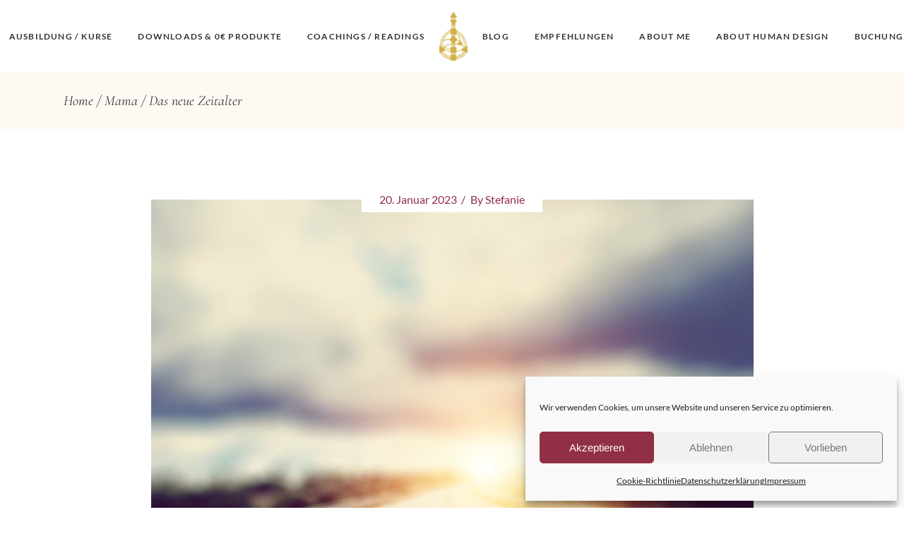

--- FILE ---
content_type: text/html; charset=UTF-8
request_url: https://humandesign-family.com/dasneuezeitalter/
body_size: 83409
content:
<!DOCTYPE html><html lang="de"><head><meta charset="UTF-8"><meta name="viewport" content="width=device-width, initial-scale=1, user-scalable=yes"><link rel="profile" href="https://gmpg.org/xfn/11"><meta name='robots' content='index, follow, max-image-preview:large, max-snippet:-1, max-video-preview:-1' /><link media="all" href="https://humandesign-family.com/wp-content/cache/autoptimize/css/autoptimize_39fb429ed049def52e7144028c6d53a9.css" rel="stylesheet"><title>Das neue Zeitalter - Humandesign Family</title><meta name="description" content="In diesem Blog Beitrag geht es um das neue Zeitalter, welches wir längst spüren. Was sagt uns Human Design darüber aus uvm." /><link rel="canonical" href="https://humandesign-family.com/dasneuezeitalter/" /><meta property="og:locale" content="de_DE" /><meta property="og:type" content="article" /><meta property="og:title" content="Das neue Zeitalter - Humandesign Family" /><meta property="og:description" content="In diesem Blog Beitrag geht es um das neue Zeitalter, welches wir längst spüren. Was sagt uns Human Design darüber aus uvm." /><meta property="og:url" content="https://humandesign-family.com/dasneuezeitalter/" /><meta property="og:site_name" content="Humandesign Family" /><meta property="article:published_time" content="2023-01-20T10:14:56+00:00" /><meta property="article:modified_time" content="2023-01-20T11:04:11+00:00" /><meta property="og:image" content="https://humandesign-family.com/wp-content/uploads/2023/01/Blogbeitragsbilder1-1.jpg" /><meta property="og:image:width" content="853" /><meta property="og:image:height" content="736" /><meta property="og:image:type" content="image/jpeg" /><meta name="author" content="Stefanie" /><meta name="twitter:card" content="summary_large_image" /><meta name="twitter:label1" content="Verfasst von" /><meta name="twitter:data1" content="Stefanie" /><meta name="twitter:label2" content="Geschätzte Lesezeit" /><meta name="twitter:data2" content="2 Minuten" /> <script type="application/ld+json" class="yoast-schema-graph">{"@context":"https://schema.org","@graph":[{"@type":"Article","@id":"https://humandesign-family.com/dasneuezeitalter/#article","isPartOf":{"@id":"https://humandesign-family.com/dasneuezeitalter/"},"author":{"name":"Stefanie","@id":"https://humandesign-family.com/#/schema/person/1de7eba5877036bfb9a8cde6e9e0d0ba"},"headline":"Das neue Zeitalter","datePublished":"2023-01-20T10:14:56+00:00","dateModified":"2023-01-20T11:04:11+00:00","mainEntityOfPage":{"@id":"https://humandesign-family.com/dasneuezeitalter/"},"wordCount":352,"publisher":{"@id":"https://humandesign-family.com/#organization"},"image":{"@id":"https://humandesign-family.com/dasneuezeitalter/#primaryimage"},"thumbnailUrl":"https://humandesign-family.com/wp-content/uploads/2023/01/Blogbeitragsbilder1-1.jpg","keywords":["Human Design","Human Design Familie","Human Design Kids","Human Design Kinder","Neue Zeit","persönliches Anliegen","Projektor Mama","Selbständig als Mama","Vorschau 2023"],"articleSection":["Mama","Persönlich","Persönlichkeitsentwicklung","Video"],"inLanguage":"de"},{"@type":"WebPage","@id":"https://humandesign-family.com/dasneuezeitalter/","url":"https://humandesign-family.com/dasneuezeitalter/","name":"Das neue Zeitalter - Humandesign Family","isPartOf":{"@id":"https://humandesign-family.com/#website"},"primaryImageOfPage":{"@id":"https://humandesign-family.com/dasneuezeitalter/#primaryimage"},"image":{"@id":"https://humandesign-family.com/dasneuezeitalter/#primaryimage"},"thumbnailUrl":"https://humandesign-family.com/wp-content/uploads/2023/01/Blogbeitragsbilder1-1.jpg","datePublished":"2023-01-20T10:14:56+00:00","dateModified":"2023-01-20T11:04:11+00:00","description":"In diesem Blog Beitrag geht es um das neue Zeitalter, welches wir längst spüren. Was sagt uns Human Design darüber aus uvm.","breadcrumb":{"@id":"https://humandesign-family.com/dasneuezeitalter/#breadcrumb"},"inLanguage":"de","potentialAction":[{"@type":"ReadAction","target":["https://humandesign-family.com/dasneuezeitalter/"]}]},{"@type":"ImageObject","inLanguage":"de","@id":"https://humandesign-family.com/dasneuezeitalter/#primaryimage","url":"https://humandesign-family.com/wp-content/uploads/2023/01/Blogbeitragsbilder1-1.jpg","contentUrl":"https://humandesign-family.com/wp-content/uploads/2023/01/Blogbeitragsbilder1-1.jpg","width":853,"height":736},{"@type":"BreadcrumbList","@id":"https://humandesign-family.com/dasneuezeitalter/#breadcrumb","itemListElement":[{"@type":"ListItem","position":1,"name":"Startseite","item":"https://humandesign-family.com/"},{"@type":"ListItem","position":2,"name":"Das neue Zeitalter"}]},{"@type":"WebSite","@id":"https://humandesign-family.com/#website","url":"https://humandesign-family.com/","name":"Humandesign Family","description":"","publisher":{"@id":"https://humandesign-family.com/#organization"},"potentialAction":[{"@type":"SearchAction","target":{"@type":"EntryPoint","urlTemplate":"https://humandesign-family.com/?s={search_term_string}"},"query-input":{"@type":"PropertyValueSpecification","valueRequired":true,"valueName":"search_term_string"}}],"inLanguage":"de"},{"@type":"Organization","@id":"https://humandesign-family.com/#organization","name":"Human Design Family","url":"https://humandesign-family.com/","logo":{"@type":"ImageObject","inLanguage":"de","@id":"https://humandesign-family.com/#/schema/logo/image/","url":"https://humandesign-family.com/wp-content/uploads/2024/02/cropped-LOGO.png","contentUrl":"https://humandesign-family.com/wp-content/uploads/2024/02/cropped-LOGO.png","width":500,"height":500,"caption":"Human Design Family"},"image":{"@id":"https://humandesign-family.com/#/schema/logo/image/"},"sameAs":["https://www.instagram.com/humandesign_family/"]},{"@type":"Person","@id":"https://humandesign-family.com/#/schema/person/1de7eba5877036bfb9a8cde6e9e0d0ba","name":"Stefanie","image":{"@type":"ImageObject","inLanguage":"de","@id":"https://humandesign-family.com/#/schema/person/image/","url":"https://secure.gravatar.com/avatar/c4d58bcc64a54fd53499084f881bd53f82d60a2834c4022a55f2db67dea924ad?s=96&d=mm&r=g","contentUrl":"https://secure.gravatar.com/avatar/c4d58bcc64a54fd53499084f881bd53f82d60a2834c4022a55f2db67dea924ad?s=96&d=mm&r=g","caption":"Stefanie"}}]}</script> <link rel='dns-prefetch' href='//js.surecart.com' /><link rel="alternate" type="application/rss+xml" title="Humandesign Family &raquo; Feed" href="https://humandesign-family.com/feed/" /><link rel="alternate" title="oEmbed (JSON)" type="application/json+oembed" href="https://humandesign-family.com/wp-json/oembed/1.0/embed?url=https%3A%2F%2Fhumandesign-family.com%2Fdasneuezeitalter%2F" /><link rel="alternate" title="oEmbed (XML)" type="text/xml+oembed" href="https://humandesign-family.com/wp-json/oembed/1.0/embed?url=https%3A%2F%2Fhumandesign-family.com%2Fdasneuezeitalter%2F&#038;format=xml" /><link rel='stylesheet' id='material-icons-css' href='https://fonts.googleapis.com/icon?family=Material+Icons&#038;ver=6.9' type='text/css' media='all' /><link rel='stylesheet' id='hatha-google-fonts-css' href='https://humandesign-family.com/wp-content/cache/autoptimize/css/autoptimize_single_d152432f86d9e37d4060db857974fc79.css?ver=1670497676' type='text/css' media='all' /><link rel='stylesheet' id='elementor-post-7-css' href='https://humandesign-family.com/wp-content/cache/autoptimize/css/autoptimize_single_38748bf865e9264f1cae714cfedfd622.css?ver=1768959234' type='text/css' media='all' /><link rel='stylesheet' id='elementor-post-7709-css' href='https://humandesign-family.com/wp-content/cache/autoptimize/css/autoptimize_single_20f9038edf5000541ca47eab4f537143.css?ver=1768968014' type='text/css' media='all' /><link rel='stylesheet' id='elementor-gf-local-roboto-css' href='https://humandesign-family.com/wp-content/cache/autoptimize/css/autoptimize_single_e32ad75f56e11280369d8453268ae430.css?ver=1670497676' type='text/css' media='all' /><link rel='stylesheet' id='elementor-gf-local-robotoslab-css' href='https://humandesign-family.com/wp-content/cache/autoptimize/css/autoptimize_single_704460eff01189519a37c2f9991179e1.css?ver=1670497676' type='text/css' media='all' /> <script type="text/javascript" src="https://humandesign-family.com/wp-includes/js/jquery/jquery.min.js?ver=3.7.1" id="jquery-core-js"></script> <script defer type="text/javascript" src="https://humandesign-family.com/wp-includes/js/jquery/jquery-migrate.min.js?ver=3.4.1" id="jquery-migrate-js"></script> <script defer id="surecart-affiliate-tracking-js-before" src="[data-uri]"></script> <script type="text/javascript" src="https://js.surecart.com/v1/affiliates?ver=1.1" id="surecart-affiliate-tracking-js" defer="defer" data-wp-strategy="defer"></script> <link rel="https://api.w.org/" href="https://humandesign-family.com/wp-json/" /><link rel="alternate" title="JSON" type="application/json" href="https://humandesign-family.com/wp-json/wp/v2/posts/7709" /><link rel="EditURI" type="application/rsd+xml" title="RSD" href="https://humandesign-family.com/xmlrpc.php?rsd" /><meta name="generator" content="WordPress 6.9" /><link rel='shortlink' href='https://humandesign-family.com/?p=7709' /><meta name="generator" content="Elementor 3.34.2; features: additional_custom_breakpoints; settings: css_print_method-external, google_font-enabled, font_display-auto"> <noscript><style>.lazyload[data-src]{display:none !important;}</style></noscript><meta name="generator" content="Powered by Slider Revolution 6.5.31 - responsive, Mobile-Friendly Slider Plugin for WordPress with comfortable drag and drop interface." /><link rel="icon" href="https://humandesign-family.com/wp-content/uploads/2024/02/cropped-cropped-LOGO-32x32.png" sizes="32x32" /><link rel="icon" href="https://humandesign-family.com/wp-content/uploads/2024/02/cropped-cropped-LOGO-192x192.png" sizes="192x192" /><link rel="apple-touch-icon" href="https://humandesign-family.com/wp-content/uploads/2024/02/cropped-cropped-LOGO-180x180.png" /><meta name="msapplication-TileImage" content="https://humandesign-family.com/wp-content/uploads/2024/02/cropped-cropped-LOGO-270x270.png" /></head><body data-cmplz=1 class="wp-singular post-template-default single single-post postid-7709 single-format-standard wp-custom-logo wp-theme-hatha wp-child-theme-hatha-child qode-framework-1.1.4 surecart-theme-light qodef-qi--no-touch qi-addons-for-elementor-1.9.5 qodef-back-to-top--enabled  qodef-content-grid-1300 qodef-header--divided qodef-header-appearance--none qodef-mobile-header--standard qodef-drop-down-second--full-width qodef-drop-down-second--default hatha-core-1.0.2 hatha-child-child-1.0.0 hatha-1.2 qodef-search--on-side elementor-default elementor-kit-7 elementor-page elementor-page-7709" itemscope itemtype="https://schema.org/WebPage"><div id="qodef-page-wrapper" class=""><header id="qodef-page-header" ><div id="qodef-page-header-inner" class=""><div class="qodef-divided-header-left-wrapper"><div class="qodef-widget-holder qodef--two"><div id="hatha_core_icon-3" class="widget widget_hatha_core_icon qodef-header-widget-area-two" data-area="header-widget-two"><span class="qodef-shortcode qodef-m  qodef-icon-holder qodef-size--default qodef-layout--normal"  > <a itemprop="url" href="https://www.instagram.com/humandesign_family/" target="_blank"> <span class="qodef-icon-font-awesome fab fa-instagram qodef-icon qodef-e" style="font-size: 18px" ></span> </a> </span></div></div><nav class="qodef-header-navigation" role="navigation" aria-label="Divided Left Menu"><ul id="menu-menu-left" class="menu"><li id="menu-item-5661" class="menu-item menu-item-type-post_type menu-item-object-page menu-item-home menu-item-5661"><a href="https://humandesign-family.com/"><span class="qodef-menu-item-text">Home</span></a></li><li id="menu-item-7728" class="menu-item menu-item-type-custom menu-item-object-custom menu-item-has-children menu-item-7728 qodef-menu-item--narrow"><a href="#"><span class="qodef-menu-item-text">Ausbildung / Kurse</span></a><div class="qodef-drop-down-second"><div class="qodef-drop-down-second-inner"><ul class="sub-menu"><li id="menu-item-6760" class="menu-item menu-item-type-post_type menu-item-object-page menu-item-6760"><a href="https://humandesign-family.com/humandesign-deepdive-ausbildung/"><span class="qodef-menu-item-text">Deep Dive Ausbildung inkl. Family &#038; Kids</span></a></li><li id="menu-item-7514" class="menu-item menu-item-type-post_type menu-item-object-page menu-item-7514"><a href="https://humandesign-family.com/dig-deeper-schaltkreise-kanaele-tore/"><span class="qodef-menu-item-text">Dig Deeper – Schaltkreise, Kanäle &#038; Tore</span></a></li><li id="menu-item-8004" class="menu-item menu-item-type-post_type menu-item-object-page menu-item-8004"><a href="https://humandesign-family.com/human-design-onlinekurse/"><span class="qodef-menu-item-text">Human Design Onlinekurse</span></a></li></ul></div></div></li><li id="menu-item-8156" class="menu-item menu-item-type-post_type menu-item-object-page menu-item-8156"><a href="https://humandesign-family.com/humandesigndownloads-0eprodukte/"><span class="qodef-menu-item-text">Downloads &#038; 0€ Produkte</span></a></li><li id="menu-item-6389" class="menu-item menu-item-type-post_type menu-item-object-page menu-item-6389"><a href="https://humandesign-family.com/coaching/"><span class="qodef-menu-item-text">Coachings / Readings</span></a></li></ul></nav></div> <a itemprop="url" class="qodef-header-logo-link qodef-height--set" href="https://humandesign-family.com/" style="height:69px" rel="home"> <img fetchpriority="high" width="267" height="456" src="[data-uri]" class="qodef-header-logo-image qodef--main lazyload" alt="logo main" itemprop="image"   data-src="https://humandesign-family.com/wp-content/uploads/2021/08/Logo_hd_family.png" decoding="async" data-srcset="https://humandesign-family.com/wp-content/uploads/2021/08/Logo_hd_family.png 267w, https://humandesign-family.com/wp-content/uploads/2021/08/Logo_hd_family-176x300.png 176w" data-sizes="auto" data-eio-rwidth="267" data-eio-rheight="456" /><noscript><img fetchpriority="high" width="267" height="456" src="https://humandesign-family.com/wp-content/uploads/2021/08/Logo_hd_family.png" class="qodef-header-logo-image qodef--main" alt="logo main" itemprop="image" srcset="https://humandesign-family.com/wp-content/uploads/2021/08/Logo_hd_family.png 267w, https://humandesign-family.com/wp-content/uploads/2021/08/Logo_hd_family-176x300.png 176w" sizes="(max-width: 267px) 100vw, 267px" data-eio="l" /></noscript> <noscript><img width="267" height="456" src="https://humandesign-family.com/wp-content/uploads/2021/08/Logo_hd_family.png" class="qodef-header-logo-image qodef--dark" alt="logo dark" itemprop="image" srcset="https://humandesign-family.com/wp-content/uploads/2021/08/Logo_hd_family.png 267w, https://humandesign-family.com/wp-content/uploads/2021/08/Logo_hd_family-176x300.png 176w" sizes="(max-width: 267px) 100vw, 267px" /></noscript><img width="267" height="456" src='data:image/svg+xml,%3Csvg%20xmlns=%22http://www.w3.org/2000/svg%22%20viewBox=%220%200%20267%20456%22%3E%3C/svg%3E' data-src="https://humandesign-family.com/wp-content/uploads/2021/08/Logo_hd_family.png" class="lazyload qodef-header-logo-image qodef--dark" alt="logo dark" itemprop="image" data-srcset="https://humandesign-family.com/wp-content/uploads/2021/08/Logo_hd_family.png 267w, https://humandesign-family.com/wp-content/uploads/2021/08/Logo_hd_family-176x300.png 176w" data-sizes="(max-width: 267px) 100vw, 267px" /> <noscript><img width="267" height="456" src="https://humandesign-family.com/wp-content/uploads/2021/08/Logo_hd_family.png" class="qodef-header-logo-image qodef--light" alt="logo light" itemprop="image" srcset="https://humandesign-family.com/wp-content/uploads/2021/08/Logo_hd_family.png 267w, https://humandesign-family.com/wp-content/uploads/2021/08/Logo_hd_family-176x300.png 176w" sizes="(max-width: 267px) 100vw, 267px" /></noscript><img width="267" height="456" src='data:image/svg+xml,%3Csvg%20xmlns=%22http://www.w3.org/2000/svg%22%20viewBox=%220%200%20267%20456%22%3E%3C/svg%3E' data-src="https://humandesign-family.com/wp-content/uploads/2021/08/Logo_hd_family.png" class="lazyload qodef-header-logo-image qodef--light" alt="logo light" itemprop="image" data-srcset="https://humandesign-family.com/wp-content/uploads/2021/08/Logo_hd_family.png 267w, https://humandesign-family.com/wp-content/uploads/2021/08/Logo_hd_family-176x300.png 176w" data-sizes="(max-width: 267px) 100vw, 267px" /></a><div class="qodef-divided-header-right-wrapper"><nav class="qodef-header-navigation" role="navigation" aria-label="Divided Right Menu"><ul id="menu-menu-right" class="menu"><li id="menu-item-6391" class="menu-item menu-item-type-post_type menu-item-object-page menu-item-6391"><a href="https://humandesign-family.com/blog/"><span class="qodef-menu-item-text">Blog</span></a></li><li id="menu-item-7798" class="menu-item menu-item-type-post_type menu-item-object-page menu-item-7798"><a href="https://humandesign-family.com/empfehlungen/"><span class="qodef-menu-item-text">Empfehlungen</span></a></li><li id="menu-item-5660" class="menu-item menu-item-type-post_type menu-item-object-page menu-item-5660"><a href="https://humandesign-family.com/about-me/"><span class="qodef-menu-item-text">About Me</span></a></li><li id="menu-item-7736" class="menu-item menu-item-type-post_type menu-item-object-page menu-item-7736"><a href="https://humandesign-family.com/about-humandesign/"><span class="qodef-menu-item-text">About Human Design</span></a></li><li id="menu-item-5659" class="menu-item menu-item-type-post_type menu-item-object-page menu-item-5659"><a href="https://humandesign-family.com/kontakt/"><span class="qodef-menu-item-text">Buchung &#038; Kontakt</span></a></li></ul></nav></div></div></header><header id="qodef-page-mobile-header"><div id="qodef-page-mobile-header-inner" class=""> <a itemprop="url" class="qodef-mobile-header-logo-link" href="https://humandesign-family.com/" style="height:50px" rel="home"> <noscript><img loading="lazy" width="53" height="90" src="https://humandesign-family.com/wp-content/uploads/2021/08/humandesign-family-logo-53x90-1.png" class="qodef-header-logo-image qodef--main" alt="logo main" itemprop="image" /></noscript><img loading="lazy" width="53" height="90" src='data:image/svg+xml,%3Csvg%20xmlns=%22http://www.w3.org/2000/svg%22%20viewBox=%220%200%2053%2090%22%3E%3C/svg%3E' data-src="https://humandesign-family.com/wp-content/uploads/2021/08/humandesign-family-logo-53x90-1.png" class="lazyload qodef-header-logo-image qodef--main" alt="logo main" itemprop="image" /> </a><a href="javascript:void(0)"  class="qodef-opener-icon qodef-m qodef-source--predefined qodef-mobile-header-opener"  > <span class="qodef-m-icon qodef--open"> <svg xmlns="http://www.w3.org/2000/svg" xmlns:xlink="http://www.w3.org/1999/xlink" x="0px" y="0px" width="33px" height="8px" viewBox="0 0 33 8" xml:space="preserve"><g><rect fill="currentColor" width="33" height="1"/></g><g><rect y="7" fill="currentColor" width="33" height="1"/></g></svg> </span> <span class="qodef-m-icon qodef--close"> <svg xmlns="http://www.w3.org/2000/svg" xmlns:xlink="http://www.w3.org/1999/xlink" x="0px" y="0px"	 width="13px" height="13px" viewBox="0 0 13 13" enable-background="new 0 0 13 13" xml:space="preserve"><g><rect x="6.008" y="-1.946" transform="matrix(0.7071 0.7071 -0.7071 0.7071 6.5299 -2.6865)" fill="currentColor" width="1" height="16.971"/></g><g><rect x="-1.993" y="5.961" transform="matrix(0.7071 0.7071 -0.7071 0.7071 6.4701 -2.6983)" fill="currentColor" width="16.971" height="1"/></g></svg> </span> </a><nav class="qodef-mobile-header-navigation" role="navigation" aria-label="Mobile Menu"><ul id="menu-standard-1" class="qodef-content-grid"><li class="menu-item menu-item-type-post_type menu-item-object-page menu-item-home menu-item-5654"><a href="https://humandesign-family.com/"><span class="qodef-menu-item-text">Home</span></a></li><li class="menu-item menu-item-type-custom menu-item-object-custom menu-item-has-children menu-item-6088 qodef-menu-item--narrow"><a href="#"><span class="qodef-menu-item-text">Ausbildung / Kurse</span></a><div class="qodef-drop-down-second"><div class="qodef-drop-down-second-inner"><ul class="sub-menu"><li class="menu-item menu-item-type-post_type menu-item-object-page menu-item-6761"><a href="https://humandesign-family.com/humandesign-deepdive-ausbildung/"><span class="qodef-menu-item-text">Deep Dive Ausbildung inkl. Family &#038; Kids</span></a></li><li class="menu-item menu-item-type-post_type menu-item-object-page menu-item-7515"><a href="https://humandesign-family.com/dig-deeper-schaltkreise-kanaele-tore/"><span class="qodef-menu-item-text">Dig Deeper – Schaltkreise, Kanäle &#038; Tore</span></a></li><li class="menu-item menu-item-type-post_type menu-item-object-page menu-item-8005"><a href="https://humandesign-family.com/human-design-onlinekurse/"><span class="qodef-menu-item-text">Human Design Onlinekurse</span></a></li></ul></div></div></li><li class="menu-item menu-item-type-post_type menu-item-object-page menu-item-8155"><a href="https://humandesign-family.com/humandesigndownloads-0eprodukte/"><span class="qodef-menu-item-text">Downloads &#038; 0€ Produkte</span></a></li><li class="menu-item menu-item-type-post_type menu-item-object-page menu-item-5658"><a href="https://humandesign-family.com/coaching/"><span class="qodef-menu-item-text">Readings &#038; Coaching</span></a></li><li class="menu-item menu-item-type-post_type menu-item-object-page menu-item-6202"><a href="https://humandesign-family.com/blog/"><span class="qodef-menu-item-text">Blog</span></a></li><li class="menu-item menu-item-type-post_type menu-item-object-page menu-item-7799"><a href="https://humandesign-family.com/empfehlungen/"><span class="qodef-menu-item-text">Empfehlungen</span></a></li><li class="menu-item menu-item-type-post_type menu-item-object-page menu-item-6587"><a href="https://humandesign-family.com/about-humandesign/"><span class="qodef-menu-item-text">About Human Design</span></a></li><li class="menu-item menu-item-type-post_type menu-item-object-page menu-item-5655"><a href="https://humandesign-family.com/about-me/"><span class="qodef-menu-item-text">About Me</span></a></li><li class="menu-item menu-item-type-post_type menu-item-object-page menu-item-5656"><a href="https://humandesign-family.com/kontakt/"><span class="qodef-menu-item-text">Buchung &#038; Kontakt</span></a></li></ul></nav></div></header><div id="qodef-page-outer"><div class="qodef-page-title qodef-m qodef-title--breadcrumbs qodef-alignment--left qodef-vertical-alignment--header-bottom qodef--has-image"><div class="qodef-m-inner"><div class="qodef-m-content qodef-content-grid "><div itemprop="breadcrumb" class="qodef-breadcrumbs"><a itemprop="url" class="qodef-breadcrumbs-link" href="https://humandesign-family.com/"><span itemprop="title">Home</span></a><span class="qodef-breadcrumbs-separator"></span><a href="https://humandesign-family.com/category/mama/">Mama</a><span class="qodef-breadcrumbs-separator"></span><span itemprop="title" class="qodef-breadcrumbs-current">Das neue Zeitalter</span></div></div></div></div><div id="qodef-page-inner" class="qodef-content-grid"><main id="qodef-page-content" class="qodef-grid qodef-layout--template qodef-gutter--large"><div class="qodef-grid-inner clear"><div class="qodef-grid-item qodef-page-content-section qodef-col--12"><div class="qodef-blog qodef-m qodef--single"><article class=" qodef-blog-item qodef-e qodef-blog-single-centered post-7709 post type-post status-publish format-standard has-post-thumbnail hentry category-mama category-persoenlich category-persoenlichkeitsentwicklung category-video tag-human-design tag-human-design-familie tag-human-design-kids tag-human-design-kinder tag-neue-zeit tag-persoenliches-anliegen tag-projektor-mama tag-selbstaendig-als-mama tag-vorschau-2023"><div class="qodef-e-inner"><div class="qodef-e-media-holder"><div class="qodef-e-media"><div class="qodef-e-media-image"> <noscript><img loading="lazy" width="853" height="736" src="https://humandesign-family.com/wp-content/uploads/2023/01/Blogbeitragsbilder1-1.jpg" class="attachment-full size-full wp-post-image" alt="" decoding="async" srcset="https://humandesign-family.com/wp-content/uploads/2023/01/Blogbeitragsbilder1-1.jpg 853w, https://humandesign-family.com/wp-content/uploads/2023/01/Blogbeitragsbilder1-1-300x259.jpg 300w, https://humandesign-family.com/wp-content/uploads/2023/01/Blogbeitragsbilder1-1-768x663.jpg 768w" sizes="(max-width: 853px) 100vw, 853px" /></noscript><img loading="lazy" width="853" height="736" src='data:image/svg+xml,%3Csvg%20xmlns=%22http://www.w3.org/2000/svg%22%20viewBox=%220%200%20853%20736%22%3E%3C/svg%3E' data-src="https://humandesign-family.com/wp-content/uploads/2023/01/Blogbeitragsbilder1-1.jpg" class="lazyload attachment-full size-full wp-post-image" alt="" decoding="async" data-srcset="https://humandesign-family.com/wp-content/uploads/2023/01/Blogbeitragsbilder1-1.jpg 853w, https://humandesign-family.com/wp-content/uploads/2023/01/Blogbeitragsbilder1-1-300x259.jpg 300w, https://humandesign-family.com/wp-content/uploads/2023/01/Blogbeitragsbilder1-1-768x663.jpg 768w" data-sizes="(max-width: 853px) 100vw, 853px" /></div></div><div class="qodef-e-info qodef-info--top"><div itemprop="dateCreated" class="qodef-e-info-item qodef-e-info-date entry-date published updated"> <a itemprop="url" href="https://humandesign-family.com/2023/01/">20. Januar 2023</a><meta itemprop="interactionCount" content="UserComments: 0"/></div><div class="qodef-e-info-item qodef-e-info-author"> <span class="qodef-e-info-author-label">By</span> <a itemprop="author" class="qodef-e-info-author-link" href="https://humandesign-family.com/author/stefanie/"> Stefanie </a></div></div></div><div class="qodef-e-content"><div class="qodef-e-info-item qodef-e-info-category"></div><div class="qodef-e-text"><h1 itemprop="name" class="qodef-e-title entry-title"> Das neue Zeitalter</h1><div data-elementor-type="wp-post" data-elementor-id="7709" class="elementor elementor-7709"><section class="elementor-section elementor-top-section elementor-element elementor-element-4927bbb elementor-section-boxed elementor-section-height-default elementor-section-height-default qodef-elementor-content-no" data-id="4927bbb" data-element_type="section"><div class="elementor-container elementor-column-gap-default"><div class="elementor-column elementor-col-100 elementor-top-column elementor-element elementor-element-3553a7c7" data-id="3553a7c7" data-element_type="column"><div class="elementor-widget-wrap elementor-element-populated"><div class="elementor-element elementor-element-270247de elementor-widget elementor-widget-text-editor" data-id="270247de" data-element_type="widget" data-widget_type="text-editor.default"><div class="elementor-widget-container"><p class="_04xlpA direction-ltr align-start para-style-body"><span class="S1PPyQ">Das neue Zeitalter ist deutlich spürbar. So vieles verändert sich </span><span class="S1PPyQ">drastisch und rasant.</span><span class="S1PPyQ"> Wir alle müssen unsere </span><span class="S1PPyQ">Komfortzone verlassen.</span><span class="S1PPyQ"> Wir dürfen in die </span><span class="S1PPyQ">Eigenverantwortung</span><span class="S1PPyQ"> gehen. In allen Lebensbereichen.</span></p><p class="_04xlpA direction-ltr align-start para-style-body"> </p><p class="_04xlpA direction-ltr align-start para-style-body"><span class="S1PPyQ">Der erste Schritt liegt für mich im Bereich der Gesundheit: Sich einen </span><span class="S1PPyQ">Healy</span><span class="S1PPyQ"> anzuschaffen.</span></p><p class="_04xlpA direction-ltr align-start para-style-body"><span class="S1PPyQ">Das ist für mich Eigenverantwortung, denn so wie es aussieht, wird es in ein paar Jahren keine Landärzte mehr geben.</span></p><p class="_04xlpA direction-ltr align-start para-style-body"><span class="S1PPyQ">Da macht es mir ein gutes Gefühl, dass ich nicht abhängig von einer anderen Person bin.</span></p><p class="_04xlpA direction-ltr align-start para-style-body"><span class="S1PPyQ">Ich kann meiner Familie gut damit helfen.</span></p><div class="_3stTEQ imh8lg IPnEEQ" lang="de-DE"><p class="ok_Wdg UPenfA RVfbug"><span class="S1PPyQ">Der zweite Aspekt: Die letzten Jahre stiegen die </span><span class="S1PPyQ">Kündigungen</span><span class="S1PPyQ"> rasant an.</span></p><p class="ok_Wdg UPenfA RVfbug"><span class="S1PPyQ">2022 gab es so viele Unternehmensgründungen wie lange nicht mehr, denn </span><span class="S1PPyQ">immer mehr Menschen sind nicht mehr gewillt mitzumachen</span><span class="S1PPyQ">… sie wollen ihrem eigenen Spirit folgen. Sie haben keine Lust mehr, sich für die Vision des Chefs zu</span> <span class="S1PPyQ">überarbeiten und dafür dann auch noch schlecht entlohnt zu werden.</span></p><p class="ok_Wdg UPenfA RVfbug"><span class="S1PPyQ">Auch </span><span class="S1PPyQ">Human Design</span><span class="S1PPyQ"> ist ein weiterer Schritt in diese Richtung.</span></p><p class="ok_Wdg UPenfA RVfbug"><span class="S1PPyQ">Du lernst dich und deine Kinder besser kennen.</span><span class="S1PPyQ"> Kannst also auch hier die Verantwortung übernehmen.</span></p></div><p class="ok_Wdg UPenfA RVfbug"><span class="S1PPyQ">Sei aber unbesorgt</span><span class="S1PPyQ">: Wenn die Systeme im Außen zusammen brechen, dann gibt noch einen Menschen auf den du dich verlassen kannst! Nämlich dich!</span></p><p class="ok_Wdg UPenfA RVfbug"><span class="S1PPyQ">Kümmere dich gut um dich und danach um deine Familie. Werde dir bewusst, wo du die Verant-wortung noch abgibst und in die Ohnmacht gehst. Lerne loszulassen und dich den Zeichen des Universum hinzugeben, während du deine eigenen Entscheidungen triffst.</span></p><p>Das ist auch der Grund, warum ich für Dich ein Video aufgenommen habe, hier spreche ich noch einmal über die kommende Zeit und über KINDER, denn Ra Uru Hu sagte bereits: &#8222;Human Design ist für unsere Kinder da.&#8220;</p><p>Falls du dich näher mit Human Design beschäftigen möchtest oder Unterstützung benötigst, melde dich gerne bei mir <span style="text-decoration: underline;"><a href="https://humandesign-family.com/kontakt/">(Kontakt/individuelle Anfrage)</a></span> oder nimm eines der vielen Angebote wahr wie z.B. meine <a href="https://humandesign-family.com/human-design-onlinekurse/"><span style="text-decoration: underline;">Human Design Online Kurse.</span></a></p><p> </p></div></div></div></div></div></section><section class="elementor-section elementor-top-section elementor-element elementor-element-e21fbdf elementor-section-boxed elementor-section-height-default elementor-section-height-default qodef-elementor-content-no" data-id="e21fbdf" data-element_type="section"><div class="elementor-container elementor-column-gap-default"><div class="elementor-column elementor-col-100 elementor-top-column elementor-element elementor-element-fd55b15" data-id="fd55b15" data-element_type="column"><div class="elementor-widget-wrap elementor-element-populated"><div class="elementor-element elementor-element-70ab38e elementor-widget elementor-widget-video" data-id="70ab38e" data-element_type="widget" data-settings="{&quot;youtube_url&quot;:&quot;https:\/\/youtu.be\/i9SG08x9dPc&quot;,&quot;video_type&quot;:&quot;youtube&quot;,&quot;controls&quot;:&quot;yes&quot;}" data-widget_type="video.default"><div class="elementor-widget-container"><div class="elementor-wrapper elementor-open-inline"><div class="elementor-video"></div></div></div></div></div></div></div></section><section class="elementor-section elementor-top-section elementor-element elementor-element-763c192 elementor-section-boxed elementor-section-height-default elementor-section-height-default qodef-elementor-content-no" data-id="763c192" data-element_type="section"><div class="elementor-container elementor-column-gap-default"><div class="elementor-column elementor-col-100 elementor-top-column elementor-element elementor-element-09fb2be" data-id="09fb2be" data-element_type="column"><div class="elementor-widget-wrap elementor-element-populated"><div class="elementor-element elementor-element-0774fa7 elementor-widget elementor-widget-text-editor" data-id="0774fa7" data-element_type="widget" data-widget_type="text-editor.default"><div class="elementor-widget-container"><p>Falls du noch mehr Videos schauen möchtest, gelangst du hier direkt zum <span style="text-decoration: underline;"><a href="https://www.youtube.com/user/beffi4545?app=desktop">YT-Kanal.</a></span></p></div></div></div></div></div></section></div></div><div class="qodef-e-info qodef-info--bottom"><div class="qodef-e-info-left"><div class="qodef-e-info-item qodef-e-info-tags"> <a href="https://humandesign-family.com/tag/human-design/" rel="tag">Human Design</a>, <a href="https://humandesign-family.com/tag/human-design-familie/" rel="tag">Human Design Familie</a>, <a href="https://humandesign-family.com/tag/human-design-kids/" rel="tag">Human Design Kids</a>, <a href="https://humandesign-family.com/tag/human-design-kinder/" rel="tag">Human Design Kinder</a>, <a href="https://humandesign-family.com/tag/neue-zeit/" rel="tag">Neue Zeit</a>, <a href="https://humandesign-family.com/tag/persoenliches-anliegen/" rel="tag">persönliches Anliegen</a>, <a href="https://humandesign-family.com/tag/projektor-mama/" rel="tag">Projektor Mama</a>, <a href="https://humandesign-family.com/tag/selbstaendig-als-mama/" rel="tag">Selbständig als Mama</a>, <a href="https://humandesign-family.com/tag/vorschau-2023/" rel="tag">Vorschau 2023</a></div></div><div class="qodef-e-info-right"><div class="qodef-e-info-item qodef-e-info-share"><div class="qodef-shortcode qodef-m  qodef-social-share clear qodef-layout--dropdown qodef-dropdown--left"> <a class="qodef-social-share-dropdown-opener" href="javascript:void(0)"> <i class="qodef-social-share-icon social_share"></i> <span class="qodef-social-title">Share</span> </a><div class="qodef-social-share-dropdown"><ul class="qodef-shortcode-list"><li class="qodef-facebook-share"> <a itemprop="url" class="qodef-share-link" href="#" onclick="window.open(&#039;https://www.facebook.com/sharer.php?u=https%3A%2F%2Fhumandesign-family.com%2Fdasneuezeitalter%2F&#039;, &#039;sharer&#039;, &#039;toolbar=0,status=0,width=620,height=280&#039;);"> <span class="qodef-icon-elegant-icons social_facebook qodef-social-network-icon"></span> </a></li><li class="qodef-twitter-share"> <a itemprop="url" class="qodef-share-link" href="#" onclick="window.open(&#039;https://twitter.com/intent/tweet?text=Das+neue+Zeitalter+ist+deutlich+sp%C3%BCrbar.+So+vieles+ver%C3%A4ndert+sich+drastisch+und+rasant.+Wir++via+%40QodeInteractivehttps://humandesign-family.com/dasneuezeitalter/&#039;, &#039;popupwindow&#039;, &#039;scrollbars=yes,width=800,height=400&#039;);"> <span class="qodef-icon-elegant-icons social_twitter qodef-social-network-icon"></span> </a></li><li class="qodef-linkedin-share"> <a itemprop="url" class="qodef-share-link" href="#" onclick="popUp=window.open(&#039;https://linkedin.com/shareArticle?mini=true&amp;url=https%3A%2F%2Fhumandesign-family.com%2Fdasneuezeitalter%2F&amp;title=Das+neue+Zeitalter&#039;, &#039;popupwindow&#039;, &#039;scrollbars=yes,width=800,height=400&#039;);popUp.focus();return false;"> <span class="qodef-icon-elegant-icons social_linkedin qodef-social-network-icon"></span> </a></li><li class="qodef-pinterest-share"> <a itemprop="url" class="qodef-share-link" href="#" onclick="popUp=window.open(&#039;https://pinterest.com/pin/create/button/?url=https%3A%2F%2Fhumandesign-family.com%2Fdasneuezeitalter%2F&amp;description=Das+neue+Zeitalter&amp;media=https%3A%2F%2Fhumandesign-family.com%2Fwp-content%2Fuploads%2F2023%2F01%2FBlogbeitragsbilder1-1.jpg&#039;, &#039;popupwindow&#039;, &#039;scrollbars=yes,width=800,height=400&#039;);popUp.focus();return false;"> <span class="qodef-icon-elegant-icons social_pinterest qodef-social-network-icon"></span> </a></li></ul></div></div></div></div></div></div></div></article><div id="qodef-single-post-navigation" class="qodef-m"><div class="qodef-m-inner"> <a itemprop="url" class="qodef-m-nav qodef--prev" href="https://humandesign-family.com/kleinstenunteruns/"> <span class="qodef-m-nav-label">Previous post</span> </a> <a itemprop="url" class="qodef-m-nav qodef--next" href="https://humandesign-family.com/was-sind-eigentlich-trigger/"> <span class="qodef-m-nav-label">Next post</span> </a></div></div><div id="qodef-related-posts"><h2>Related posts</h2><div class="qodef-shortcode qodef-m qodef--no-bottom-space qodef-blog qodef--list qodef-item-layout--standard qodef-grid qodef-layout--columns  qodef-gutter--small qodef-col-num--3 qodef-item-layout--standard qodef--no-bottom-space qodef-pagination--off qodef-swiper-pagination--off qodef-responsive--predefined" data-options="{&quot;plugin&quot;:&quot;hatha_core&quot;,&quot;module&quot;:&quot;blog\/shortcodes&quot;,&quot;shortcode&quot;:&quot;blog-list&quot;,&quot;post_type&quot;:&quot;post&quot;,&quot;next_page&quot;:&quot;2&quot;,&quot;max_pages_num&quot;:2,&quot;custom_class&quot;:&quot;qodef--no-bottom-space&quot;,&quot;behavior&quot;:&quot;columns&quot;,&quot;images_proportion&quot;:&quot;full&quot;,&quot;columns&quot;:&quot;3&quot;,&quot;columns_responsive&quot;:&quot;predefined&quot;,&quot;columns_1440&quot;:&quot;3&quot;,&quot;columns_1366&quot;:&quot;3&quot;,&quot;columns_1024&quot;:&quot;3&quot;,&quot;columns_768&quot;:&quot;3&quot;,&quot;columns_680&quot;:&quot;3&quot;,&quot;columns_480&quot;:&quot;3&quot;,&quot;space&quot;:&quot;small&quot;,&quot;posts_per_page&quot;:3,&quot;orderby&quot;:&quot;date&quot;,&quot;order&quot;:&quot;DESC&quot;,&quot;additional_params&quot;:&quot;id&quot;,&quot;post_ids&quot;:&quot;7387,9135,7325,9096,9106,7404&quot;,&quot;layout&quot;:&quot;standard&quot;,&quot;title_tag&quot;:&quot;h4&quot;,&quot;force_list_image&quot;:&quot;yes&quot;,&quot;excerpt_length&quot;:&quot;-1&quot;,&quot;qodef_blog_list_center_content&quot;:&quot;yes&quot;,&quot;appear_animation&quot;:&quot;no&quot;,&quot;pagination_type&quot;:&quot;no-pagination&quot;,&quot;object_class_name&quot;:&quot;HathaCoreBlogListShortcode&quot;,&quot;taxonomy_filter&quot;:&quot;category&quot;,&quot;additional_query_args&quot;:{&quot;orderby&quot;:&quot;post__in&quot;,&quot;post__in&quot;:[&quot;7387&quot;,&quot;9135&quot;,&quot;7325&quot;,&quot;9096&quot;,&quot;9106&quot;,&quot;7404&quot;]},&quot;space_value&quot;:10}"><div class="qodef-grid-inner clear"><article class="qodef-e qodef-blog-item qodef-blog-list-centered qodef-grid-item qodef-item--full post-7387 post type-post status-publish format-standard has-post-thumbnail hentry category-deep-dive category-mama category-persoenlich tag-deep-dive tag-deep-dive-family-club tag-human-design tag-human-design-familie tag-human-design-kids tag-human-design-kinder tag-human-design-profil tag-mein-weg-mit-human-design tag-meine-geschichte tag-persoenliches-anliegen tag-projektor tag-vision"><div class="qodef-e-inner"><div class="qodef-e-media-holder"><div class="qodef-e-media-image"> <a itemprop="url" href="https://humandesign-family.com/human-design-hat-mir-dabei-geholfen-endlich-ich-selbst-zu-sein/"> <noscript><img loading="lazy" width="853" height="736" src="https://humandesign-family.com/wp-content/uploads/2022/07/Blogbeitragsbilder4.png" class="attachment-full size-full wp-post-image" alt="" decoding="async" srcset="https://humandesign-family.com/wp-content/uploads/2022/07/Blogbeitragsbilder4.png 853w, https://humandesign-family.com/wp-content/uploads/2022/07/Blogbeitragsbilder4-300x259.png 300w, https://humandesign-family.com/wp-content/uploads/2022/07/Blogbeitragsbilder4-768x663.png 768w" sizes="(max-width: 853px) 100vw, 853px" /></noscript><img loading="lazy" width="853" height="736" src='data:image/svg+xml,%3Csvg%20xmlns=%22http://www.w3.org/2000/svg%22%20viewBox=%220%200%20853%20736%22%3E%3C/svg%3E' data-src="https://humandesign-family.com/wp-content/uploads/2022/07/Blogbeitragsbilder4.png" class="lazyload attachment-full size-full wp-post-image" alt="" decoding="async" data-srcset="https://humandesign-family.com/wp-content/uploads/2022/07/Blogbeitragsbilder4.png 853w, https://humandesign-family.com/wp-content/uploads/2022/07/Blogbeitragsbilder4-300x259.png 300w, https://humandesign-family.com/wp-content/uploads/2022/07/Blogbeitragsbilder4-768x663.png 768w" data-sizes="(max-width: 853px) 100vw, 853px" /> </a></div><div class="qodef-e-info qodef-info--top"><div itemprop="dateCreated" class="qodef-e-info-item qodef-e-info-date entry-date published updated"> <a itemprop="url" href="https://humandesign-family.com/2022/07/">20. Juli 2022</a><meta itemprop="interactionCount" content="UserComments: 0"/></div><div class="qodef-e-info-item qodef-e-info-category"> <a href="https://humandesign-family.com/category/deep-dive/" rel="category tag">Deep Dive</a>, <a href="https://humandesign-family.com/category/mama/" rel="category tag">Mama</a>, <a href="https://humandesign-family.com/category/persoenlich/" rel="category tag">Persönlich</a></div></div></div><div class="qodef-e-content"><div class="qodef-e-text"><h4 itemprop="name" class="qodef-e-title entry-title" > <a itemprop="url" class="qodef-e-title-link" href="https://humandesign-family.com/human-design-hat-mir-dabei-geholfen-endlich-ich-selbst-zu-sein/"> Human Design hat mir dabei geholfen, endlich ich SELBST zu sein! </a></h4><p itemprop="description" class="qodef-e-excerpt"> Willkommen in meinem Blog &#8211; Human Design &#8211; Meine Welt Liebe Seele, schön, dass du wieder hier bist. … Human Design hat mir dabei geholfen, endlich ich SELBST zu sein! Letzte Woche hab ich dir erzählt, dass ich Projektor bin und erst einmal gar nicht so begeistert darüber war! Heute möchte ich dich mitnehmen, warum [&hellip;]</p></div></div></div></article><article class="qodef-e qodef-blog-item qodef-blog-list-centered qodef-grid-item qodef-item--full post-9135 post type-post status-publish format-standard has-post-thumbnail hentry category-mama category-persoenlich category-persoenlichkeitsentwicklung category-video tag-aetherische-oele tag-beziehungen tag-beziehungen-der-neuen-zeit tag-doterra tag-human-design tag-human-design-familie tag-kinder-der-neuen-zeit tag-persoenliches-anliegen tag-projektor tag-projektor-mama"><div class="qodef-e-inner"><div class="qodef-e-media-holder"><div class="qodef-e-media-image"> <a itemprop="url" href="https://humandesign-family.com/wie-du-dich-nach-deinem-individuellen-human-design-ernaehrst-part-2-2/"> <noscript><img loading="lazy" width="853" height="736" src="https://humandesign-family.com/wp-content/uploads/2024/04/Blogbeitragsbilder-4.jpg" class="attachment-full size-full wp-post-image" alt="" decoding="async" srcset="https://humandesign-family.com/wp-content/uploads/2024/04/Blogbeitragsbilder-4.jpg 853w, https://humandesign-family.com/wp-content/uploads/2024/04/Blogbeitragsbilder-4-300x259.jpg 300w, https://humandesign-family.com/wp-content/uploads/2024/04/Blogbeitragsbilder-4-768x663.jpg 768w" sizes="(max-width: 853px) 100vw, 853px" /></noscript><img loading="lazy" width="853" height="736" src='data:image/svg+xml,%3Csvg%20xmlns=%22http://www.w3.org/2000/svg%22%20viewBox=%220%200%20853%20736%22%3E%3C/svg%3E' data-src="https://humandesign-family.com/wp-content/uploads/2024/04/Blogbeitragsbilder-4.jpg" class="lazyload attachment-full size-full wp-post-image" alt="" decoding="async" data-srcset="https://humandesign-family.com/wp-content/uploads/2024/04/Blogbeitragsbilder-4.jpg 853w, https://humandesign-family.com/wp-content/uploads/2024/04/Blogbeitragsbilder-4-300x259.jpg 300w, https://humandesign-family.com/wp-content/uploads/2024/04/Blogbeitragsbilder-4-768x663.jpg 768w" data-sizes="(max-width: 853px) 100vw, 853px" /> </a></div><div class="qodef-e-info qodef-info--top"><div itemprop="dateCreated" class="qodef-e-info-item qodef-e-info-date entry-date published updated"> <a itemprop="url" href="https://humandesign-family.com/2024/04/">19. April 2024</a><meta itemprop="interactionCount" content="UserComments: 0"/></div><div class="qodef-e-info-item qodef-e-info-category"> <a href="https://humandesign-family.com/category/mama/" rel="category tag">Mama</a>, <a href="https://humandesign-family.com/category/persoenlich/" rel="category tag">Persönlich</a>, <a href="https://humandesign-family.com/category/persoenlichkeitsentwicklung/" rel="category tag">Persönlichkeitsentwicklung</a>, <a href="https://humandesign-family.com/category/video/" rel="category tag">Video</a></div></div></div><div class="qodef-e-content"><div class="qodef-e-text"><h4 itemprop="name" class="qodef-e-title entry-title" > <a itemprop="url" class="qodef-e-title-link" href="https://humandesign-family.com/wie-du-dich-nach-deinem-individuellen-human-design-ernaehrst-part-2-2/"> Beziehungen der neuen Zeit &#8211; aus Human Design Sicht </a></h4><p itemprop="description" class="qodef-e-excerpt"> In meinen Gesprächen stelle ich in letzter Zeit immer wieder fest, dass sich viele Partnerschaften gerade verändern. Ich bin davon überzeugt, dass dies der momentane Zeit-Qualität zuzuschreiben ist. Wir befinden uns in einem Aufstieg. Die Erde befindet sich im Aufstieg. Schwingungenfrequenzen verändern sich. Unsere Kinder sind geschützte Wesen, sie gehen damit anders um. Sie sind [&hellip;]</p></div></div></div></article><article class="qodef-e qodef-blog-item qodef-blog-list-centered qodef-grid-item qodef-item--full post-7325 post type-post status-publish format-standard has-post-thumbnail hentry category-deep-dive category-grundlagen category-persoenlich tag-deep-dive tag-deep-dive-family-club tag-human-design tag-human-design-familie tag-human-design-kids tag-human-design-kinder tag-human-design-profil tag-mein-weg-mit-human-design tag-meine-geschichte tag-persoenliches-anliegen tag-projektor tag-vision"><div class="qodef-e-inner"><div class="qodef-e-media-holder"><div class="qodef-e-media-image"> <a itemprop="url" href="https://humandesign-family.com/mein-weg-teil1/"> <noscript><img loading="lazy" width="853" height="736" src="https://humandesign-family.com/wp-content/uploads/2022/03/Blogbeitragsbilder.png" class="attachment-full size-full wp-post-image" alt="" decoding="async" srcset="https://humandesign-family.com/wp-content/uploads/2022/03/Blogbeitragsbilder.png 853w, https://humandesign-family.com/wp-content/uploads/2022/03/Blogbeitragsbilder-300x259.png 300w, https://humandesign-family.com/wp-content/uploads/2022/03/Blogbeitragsbilder-768x663.png 768w" sizes="(max-width: 853px) 100vw, 853px" /></noscript><img loading="lazy" width="853" height="736" src='data:image/svg+xml,%3Csvg%20xmlns=%22http://www.w3.org/2000/svg%22%20viewBox=%220%200%20853%20736%22%3E%3C/svg%3E' data-src="https://humandesign-family.com/wp-content/uploads/2022/03/Blogbeitragsbilder.png" class="lazyload attachment-full size-full wp-post-image" alt="" decoding="async" data-srcset="https://humandesign-family.com/wp-content/uploads/2022/03/Blogbeitragsbilder.png 853w, https://humandesign-family.com/wp-content/uploads/2022/03/Blogbeitragsbilder-300x259.png 300w, https://humandesign-family.com/wp-content/uploads/2022/03/Blogbeitragsbilder-768x663.png 768w" data-sizes="(max-width: 853px) 100vw, 853px" /> </a></div><div class="qodef-e-info qodef-info--top"><div itemprop="dateCreated" class="qodef-e-info-item qodef-e-info-date entry-date published updated"> <a itemprop="url" href="https://humandesign-family.com/2022/06/">28. Juni 2022</a><meta itemprop="interactionCount" content="UserComments: 0"/></div><div class="qodef-e-info-item qodef-e-info-category"> <a href="https://humandesign-family.com/category/deep-dive/" rel="category tag">Deep Dive</a>, <a href="https://humandesign-family.com/category/grundlagen/" rel="category tag">Grundlagen</a>, <a href="https://humandesign-family.com/category/persoenlich/" rel="category tag">Persönlich</a></div></div></div><div class="qodef-e-content"><div class="qodef-e-text"><h4 itemprop="name" class="qodef-e-title entry-title" > <a itemprop="url" class="qodef-e-title-link" href="https://humandesign-family.com/mein-weg-teil1/"> Human Design Meine Geschichte Teil 1 </a></h4><p itemprop="description" class="qodef-e-excerpt"> Willkommen in meinem Blog &#8211; Human Design &#8211; Meine Welt Schön, dass du hier bist.Heute möchte dir eine Geschichte erzählen. Und zwar meine Geschichte. Über meinen Weg in die Selbstverwirklichung. Es fing alles mit diesem einen Gefühl an. Ich wette du kennst es. Es geht um den Gedanken, dass irgendwas mit einem selbst nicht stimmt. [&hellip;]</p></div></div></div></article></div></div></div></div></div></div></main></div></div><footer id="qodef-page-footer" ><div id="qodef-page-footer-top-area"><div id="qodef-page-footer-top-area-inner" class="qodef-content-grid"><div class="qodef-grid qodef-layout--columns qodef-responsive--custom qodef-col-num--3 qodef-col-num--768--1 qodef-col-num--680--1 qodef-col-num--480--1 qodef-proportion--25-50-25"><div class="qodef-grid-inner clear"><div class="qodef-grid-item"></div><div class="qodef-grid-item"><div id="media_image-11" class="widget widget_media_image" data-area="footer_top_area_column_2"><a href="https://humandesign-family.com"><noscript><img loading="lazy" width="53" height="90" src="https://humandesign-family.com/wp-content/uploads/2021/08/humandesign-family-logo-53x90-1.png" class="image wp-image-5692  attachment-full size-full" alt="Humandesign Family" style="max-width: 100%; height: auto;" decoding="async" /></noscript><img loading="lazy" width="53" height="90" src='data:image/svg+xml,%3Csvg%20xmlns=%22http://www.w3.org/2000/svg%22%20viewBox=%220%200%2053%2090%22%3E%3C/svg%3E' data-src="https://humandesign-family.com/wp-content/uploads/2021/08/humandesign-family-logo-53x90-1.png" class="lazyload image wp-image-5692  attachment-full size-full" alt="Humandesign Family" style="max-width: 100%; height: auto;" decoding="async" /></a></div><div id="custom_html-2" class="widget_text widget widget_custom_html" data-area="footer_top_area_column_2"><div class="textwidget custom-html-widget"><h3 class="qodef-m-title" style=" margin:0;">Human Design <span class="qodef-m-title--different-color" style="color: #D1B249; font-style: italic;">Family</span></h3></div></div><div id="text-21" class="widget widget_text" data-area="footer_top_area_column_2"><div class="textwidget"><p><a href="https://humandesign-family.com/impressum/">Impressum</a> | <a href="/datenschutz">Datenschutz</a> | <a href="/cookie-richtlinie-eu">Cookies</a> | <a href="/agbs">AGB</a> | <a href="/widerruf">Widerruf</a><br /> © 2021 &#8211; <time datetime="2021-12-12T13:23:47.576Z">2023</time> Stefanie Albus. All rights reserved.</p></div></div><div id="hatha_core_icon-4" class="widget widget_hatha_core_icon" data-area="footer_top_area_column_2"><span class="qodef-shortcode qodef-m  qodef-icon-holder qodef-size--default qodef-layout--normal"  > <a itemprop="url" href="https://www.instagram.com/humandesign_family/%20" target="_blank"> <span class="qodef-icon-font-awesome fab fa-instagram qodef-icon qodef-e" style="font-size: 30px" ></span> </a> </span></div></div><div class="qodef-grid-item"></div></div></div></div></div></footer><a id="qodef-back-to-top" href="#"> <span class="qodef-back-to-top-icon"> <span class="qodef-icon-elegant-icons arrow_carrot-up" ></span> </span> </a></div> <script type="speculationrules">{"prefetch":[{"source":"document","where":{"and":[{"href_matches":"/*"},{"not":{"href_matches":["/wp-*.php","/wp-admin/*","/wp-content/uploads/*","/wp-content/*","/wp-content/plugins/*","/wp-content/themes/hatha-child/*","/wp-content/themes/hatha/*","/*\\?(.+)"]}},{"not":{"selector_matches":"a[rel~=\"nofollow\"]"}},{"not":{"selector_matches":".no-prefetch, .no-prefetch a"}}]},"eagerness":"conservative"}]}</script> <script defer src="[data-uri]"></script> <div id="cmplz-cookiebanner-container"><div class="cmplz-cookiebanner cmplz-hidden banner-1 bottom-right-minimal optin cmplz-bottom-right cmplz-categories-type-view-preferences" aria-modal="true" data-nosnippet="true" role="dialog" aria-live="polite" aria-labelledby="cmplz-header-1-optin" aria-describedby="cmplz-message-1-optin"><div class="cmplz-header"><div class="cmplz-logo"></div><div class="cmplz-title" id="cmplz-header-1-optin">Cookie-Zustimmung verwalten</div><div class="cmplz-close" tabindex="0" role="button" aria-label="Dialog schließen"> <svg aria-hidden="true" focusable="false" data-prefix="fas" data-icon="times" class="svg-inline--fa fa-times fa-w-11" role="img" xmlns="http://www.w3.org/2000/svg" viewBox="0 0 352 512"><path fill="currentColor" d="M242.72 256l100.07-100.07c12.28-12.28 12.28-32.19 0-44.48l-22.24-22.24c-12.28-12.28-32.19-12.28-44.48 0L176 189.28 75.93 89.21c-12.28-12.28-32.19-12.28-44.48 0L9.21 111.45c-12.28 12.28-12.28 32.19 0 44.48L109.28 256 9.21 356.07c-12.28 12.28-12.28 32.19 0 44.48l22.24 22.24c12.28 12.28 32.2 12.28 44.48 0L176 322.72l100.07 100.07c12.28 12.28 32.2 12.28 44.48 0l22.24-22.24c12.28-12.28 12.28-32.19 0-44.48L242.72 256z"></path></svg></div></div><div class="cmplz-divider cmplz-divider-header"></div><div class="cmplz-body"><div class="cmplz-message" id="cmplz-message-1-optin">Wir verwenden Cookies, um unsere Website und unseren Service zu optimieren.</div><div class="cmplz-categories"> <details class="cmplz-category cmplz-functional" > <summary> <span class="cmplz-category-header"> <span class="cmplz-category-title">Funktional</span> <span class='cmplz-always-active'> <span class="cmplz-banner-checkbox"> <input type="checkbox"
 id="cmplz-functional-optin"
 data-category="cmplz_functional"
 class="cmplz-consent-checkbox cmplz-functional"
 size="40"
 value="1"/> <label class="cmplz-label" for="cmplz-functional-optin"><span class="screen-reader-text">Funktional</span></label> </span> Immer aktiv </span> <span class="cmplz-icon cmplz-open"> <svg xmlns="http://www.w3.org/2000/svg" viewBox="0 0 448 512"  height="18" ><path d="M224 416c-8.188 0-16.38-3.125-22.62-9.375l-192-192c-12.5-12.5-12.5-32.75 0-45.25s32.75-12.5 45.25 0L224 338.8l169.4-169.4c12.5-12.5 32.75-12.5 45.25 0s12.5 32.75 0 45.25l-192 192C240.4 412.9 232.2 416 224 416z"/></svg> </span> </span> </summary><div class="cmplz-description"> <span class="cmplz-description-functional">Die technische Speicherung oder der Zugang ist unbedingt erforderlich für den rechtmäßigen Zweck, die Nutzung eines bestimmten Dienstes zu ermöglichen, der vom Teilnehmer oder Nutzer ausdrücklich gewünscht wird, oder für den alleinigen Zweck, die Übertragung einer Nachricht über ein elektronisches Kommunikationsnetz durchzuführen.</span></div> </details> <details class="cmplz-category cmplz-preferences" > <summary> <span class="cmplz-category-header"> <span class="cmplz-category-title">Vorlieben</span> <span class="cmplz-banner-checkbox"> <input type="checkbox"
 id="cmplz-preferences-optin"
 data-category="cmplz_preferences"
 class="cmplz-consent-checkbox cmplz-preferences"
 size="40"
 value="1"/> <label class="cmplz-label" for="cmplz-preferences-optin"><span class="screen-reader-text">Vorlieben</span></label> </span> <span class="cmplz-icon cmplz-open"> <svg xmlns="http://www.w3.org/2000/svg" viewBox="0 0 448 512"  height="18" ><path d="M224 416c-8.188 0-16.38-3.125-22.62-9.375l-192-192c-12.5-12.5-12.5-32.75 0-45.25s32.75-12.5 45.25 0L224 338.8l169.4-169.4c12.5-12.5 32.75-12.5 45.25 0s12.5 32.75 0 45.25l-192 192C240.4 412.9 232.2 416 224 416z"/></svg> </span> </span> </summary><div class="cmplz-description"> <span class="cmplz-description-preferences">Die technische Speicherung oder der Zugriff ist für den rechtmäßigen Zweck der Speicherung von Präferenzen erforderlich, die nicht vom Abonnenten oder Benutzer angefordert wurden.</span></div> </details> <details class="cmplz-category cmplz-statistics" > <summary> <span class="cmplz-category-header"> <span class="cmplz-category-title">Statistiken</span> <span class="cmplz-banner-checkbox"> <input type="checkbox"
 id="cmplz-statistics-optin"
 data-category="cmplz_statistics"
 class="cmplz-consent-checkbox cmplz-statistics"
 size="40"
 value="1"/> <label class="cmplz-label" for="cmplz-statistics-optin"><span class="screen-reader-text">Statistiken</span></label> </span> <span class="cmplz-icon cmplz-open"> <svg xmlns="http://www.w3.org/2000/svg" viewBox="0 0 448 512"  height="18" ><path d="M224 416c-8.188 0-16.38-3.125-22.62-9.375l-192-192c-12.5-12.5-12.5-32.75 0-45.25s32.75-12.5 45.25 0L224 338.8l169.4-169.4c12.5-12.5 32.75-12.5 45.25 0s12.5 32.75 0 45.25l-192 192C240.4 412.9 232.2 416 224 416z"/></svg> </span> </span> </summary><div class="cmplz-description"> <span class="cmplz-description-statistics">Die technische Speicherung oder der Zugriff, der ausschließlich zu statistischen Zwecken erfolgt.</span> <span class="cmplz-description-statistics-anonymous">Die technische Speicherung oder der Zugriff, der ausschließlich zu anonymen statistischen Zwecken verwendet wird. Ohne eine Vorladung, die freiwillige Zustimmung deines Internetdienstanbieters oder zusätzliche Aufzeichnungen von Dritten können die zu diesem Zweck gespeicherten oder abgerufenen Informationen allein in der Regel nicht dazu verwendet werden, dich zu identifizieren.</span></div> </details> <details class="cmplz-category cmplz-marketing" > <summary> <span class="cmplz-category-header"> <span class="cmplz-category-title">Marketing</span> <span class="cmplz-banner-checkbox"> <input type="checkbox"
 id="cmplz-marketing-optin"
 data-category="cmplz_marketing"
 class="cmplz-consent-checkbox cmplz-marketing"
 size="40"
 value="1"/> <label class="cmplz-label" for="cmplz-marketing-optin"><span class="screen-reader-text">Marketing</span></label> </span> <span class="cmplz-icon cmplz-open"> <svg xmlns="http://www.w3.org/2000/svg" viewBox="0 0 448 512"  height="18" ><path d="M224 416c-8.188 0-16.38-3.125-22.62-9.375l-192-192c-12.5-12.5-12.5-32.75 0-45.25s32.75-12.5 45.25 0L224 338.8l169.4-169.4c12.5-12.5 32.75-12.5 45.25 0s12.5 32.75 0 45.25l-192 192C240.4 412.9 232.2 416 224 416z"/></svg> </span> </span> </summary><div class="cmplz-description"> <span class="cmplz-description-marketing">Die technische Speicherung oder der Zugriff ist erforderlich, um Nutzerprofile zu erstellen, um Werbung zu versenden oder um den Nutzer auf einer Website oder über mehrere Websites hinweg zu ähnlichen Marketingzwecken zu verfolgen.</span></div> </details></div></div><div class="cmplz-links cmplz-information"><ul><li><a class="cmplz-link cmplz-manage-options cookie-statement" href="#" data-relative_url="#cmplz-manage-consent-container">Optionen verwalten</a></li><li><a class="cmplz-link cmplz-manage-third-parties cookie-statement" href="#" data-relative_url="#cmplz-cookies-overview">Dienste verwalten</a></li><li><a class="cmplz-link cmplz-manage-vendors tcf cookie-statement" href="#" data-relative_url="#cmplz-tcf-wrapper">Verwalten von {vendor_count}-Lieferanten</a></li><li><a class="cmplz-link cmplz-external cmplz-read-more-purposes tcf" target="_blank" rel="noopener noreferrer nofollow" href="https://cookiedatabase.org/tcf/purposes/" aria-label="Weitere Informationen zu den Zwecken von TCF findest du in der Cookie-Datenbank.">Lese mehr über diese Zwecke</a></li></ul></div><div class="cmplz-divider cmplz-footer"></div><div class="cmplz-buttons"> <button class="cmplz-btn cmplz-accept">Akzeptieren</button> <button class="cmplz-btn cmplz-deny">Ablehnen</button> <button class="cmplz-btn cmplz-view-preferences">Vorlieben</button> <button class="cmplz-btn cmplz-save-preferences">Einstellungen speichern</button> <a class="cmplz-btn cmplz-manage-options tcf cookie-statement" href="#" data-relative_url="#cmplz-manage-consent-container">Vorlieben</a></div><div class="cmplz-documents cmplz-links"><ul><li><a class="cmplz-link cookie-statement" href="#" data-relative_url="">{title}</a></li><li><a class="cmplz-link privacy-statement" href="#" data-relative_url="">{title}</a></li><li><a class="cmplz-link impressum" href="#" data-relative_url="">{title}</a></li></ul></div></div></div><div id="cmplz-manage-consent" data-nosnippet="true"><button class="cmplz-btn cmplz-hidden cmplz-manage-consent manage-consent-1">Zustimmung verwalten</button></div><script type="importmap" id="wp-importmap">{"imports":{"@wordpress/interactivity":"https://humandesign-family.com/wp-includes/js/dist/script-modules/interactivity/index.min.js?ver=8964710565a1d258501f","@surecart/checkout":"https://humandesign-family.com/wp-content/plugins/surecart/packages/blocks-next/build/scripts/checkout/index.js?ver=817605f320f77b6291ef","@surecart/checkout-events":"https://humandesign-family.com/wp-content/plugins/surecart/packages/blocks-next/build/scripts/checkout-events/index.js?ver=ed9647bd6c7865efe2ad","@surecart/checkout-service":"https://humandesign-family.com/wp-content/plugins/surecart/packages/blocks-next/build/scripts/checkout-actions/index.js?ver=1999ef06f8f53c7492e5","@surecart/google-events":"https://humandesign-family.com/wp-content/plugins/surecart/packages/blocks-next/build/scripts/google/index.js?ver=d92e383a18bcf54ea538","@surecart/facebook-events":"https://humandesign-family.com/wp-content/plugins/surecart/packages/blocks-next/build/scripts/facebook/index.js?ver=cf5c6499cb7b867894c1","@surecart/a11y":"https://humandesign-family.com/wp-content/plugins/surecart/packages/blocks-next/build/scripts/a11y/index.js?ver=fbe783039308da940df7","@surecart/api-fetch":"https://humandesign-family.com/wp-content/plugins/surecart/packages/blocks-next/build/scripts/fetch/index.js?ver=1bfba8ea0694a193022a"}}</script> <script type="module" src="https://humandesign-family.com/wp-content/plugins/surecart/packages/blocks-next/build/scripts/line-item-note/index.js?ver=af6cf14267b5a9ad219f" id="@surecart/line-item-note-js-module"></script> <script type="module" src="https://humandesign-family.com/wp-content/plugins/surecart/packages/blocks-next/build/scripts/checkout/index.js?ver=817605f320f77b6291ef" id="@surecart/checkout-js-module"></script> <script type="module" src="https://humandesign-family.com/wp-content/plugins/surecart/packages/blocks-next/build/scripts/cart/index.js?ver=c6810ec9f683d794994f" id="@surecart/cart-js-module"></script> <script type="application/json" id="wp-script-module-data-@wordpress/interactivity">{"state":{"surecart/checkout":{"checkout":{"line_items":{"data":[]}},"discountIsRedeemable":false,"isDiscountApplied":false,"itemsCount":0,"hasItems":false}}}</script> <script defer src="[data-uri]"></script> <script defer src="[data-uri]"></script> <noscript><style>.lazyload{display:none;}</style></noscript><script data-noptimize="1">window.lazySizesConfig=window.lazySizesConfig||{};window.lazySizesConfig.loadMode=1;</script><script defer data-noptimize="1" src='https://humandesign-family.com/wp-content/plugins/autoptimize/classes/external/js/lazysizes.min.js?ao_version=3.1.14'></script><div class="is-layout-flow wp-container-surecart-slide-out-cart-is-layout-d6743c7d wp-block-surecart-slide-out-cart-is-layout-flow" data-wp-context='{"formId":8006,"mode":"live"}' data-wp-interactive='{ "namespace": "surecart/checkout" }' data-wp-init="callbacks.init" data-wp-watch="callbacks.onChangeCheckout" data-wp-on-window--storage="callbacks.syncTabs" > <dialog style="width: 525px; font-size:15px;" class="sc-drawer sc-cart-drawer wp-block-surecart-slide-out-cart" data-wp-bind--aria-label="surecart/cart::state.ariaLabel" data-wp-on--mousedown="surecart/cart::actions.closeOverlay" data-wp-on--touchstart="surecart/cart::actions.closeOverlay" ><div class="sc-alert sc-alert__alert--danger" role="alert" aria-live="assertive" aria-atomic="true" data-wp-bind--hidden="!state.error" hidden ><div class="sc-alert__icon"> <svg xmlns="http://www.w3.org/2000/svg" width="24" height="24" viewBox="0 0 24 24" fill="none" stroke="currentColor" stroke-width="2" stroke-linecap="round" stroke-linejoin="round"> <circle cx="12" cy="12" r="10" /> <line x1="12" y1="8" x2="12" y2="12" /> <line x1="12" y1="16" x2="12.01" y2="16" /> </svg></div><div class="sc-alert__text"><div class="sc-alert__title"> <span data-wp-text="state.errorTitle"></span></div><div class="sc-alert__message"><div data-wp-text="state.errorMessage"></div> <template data-wp-each--message="state.additionalErrors"><div> <span data-wp-text="context.message"></span></div> </template></div></div></div><div class="wp-block-group is-content-justification-space-between is-nowrap is-layout-flex wp-container-core-group-is-layout-09de181c wp-block-group-is-layout-flex" style="padding-top:1.5em;padding-right:2em;padding-bottom:0em;padding-left:2em"><div style="line-height:1;" class="wp-block-surecart-cart-close-button" data-wp-on--click="surecart/cart::actions.toggle" data-wp-on--keypress="surecart/cart::actions.toggle" role="button" tabindex="0" aria-label="Close cart" > <svg xmlns="http://www.w3.org/2000/svg" width="24" height="24" viewBox="0 0 24 24" fill="none" stroke="currentColor" stroke-width="2" stroke-linecap="round" stroke-linejoin="round"> <line x1="5" y1="12" x2="19" y2="12" /> <polyline points="12 5 19 12 12 19" /> </svg></div><p style="margin-top:0px;margin-right:0px;margin-bottom:0px;margin-left:0px;padding-top:0px;padding-right:0px;padding-bottom:0px;padding-left:0px;font-size:16px;font-style:normal;font-weight:500;line-height:1"> Review My Order</p> <span style="font-size:14px;font-weight:600;line-height:1; border-radius:4px; padding-top:6px;padding-bottom:6px;padding-left:10px;padding-right:10px;" class="wp-block-surecart-cart-count" data-wp-text="state.itemsCount">0</span></div><div style="padding-top:2em;padding-bottom:2em;padding-left:2em;padding-right:2em;" class="wp-block-surecart-slide-out-cart-line-items is-layout-flow wp-container-surecart-slide-out-cart-line-items-is-layout-546f3c6d wp-block-surecart-slide-out-cart-line-items-is-layout-flow" role="list"> <template data-wp-each--line_item="state.checkoutLineItems" data-wp-each-key="context.line_item.id" ><div class="sc-product-line-item" data-wp-class--sc-product-line-item--has-swap="state.swap" role="listitem"><div class="sc-product-line-item__content"><div class="wp-block-group wp-container-content-9cfa9a5a"><div class="wp-block-group__inner-container is-layout-flow wp-block-group-is-layout-flow"><div class="wp-block-group is-nowrap is-layout-flex wp-container-core-group-is-layout-bd3f9bef wp-block-group-is-layout-flex"><figure class="sc-cart-line-item-image-wrap wp-container-content-962be591 wp-duotone-unset-1" data-wp-bind--hidden="!context.line_item.image.src"> <noscript><img style="aspect-ratio:1;border-radius:4px;border-width:1px;margin-top:0;margin-bottom:0; margin-top:0;margin-bottom:0;" class="sc-is-covered wp-block-surecart-cart-line-item-image" data-wp-bind--alt="context.line_item.image.alt" data-wp-bind--srcset="context.line_item.image.srcset" data-wp-bind--sizes="context.line_item.image.sizes" data-wp-bind--src="context.line_item.image.src" loading="lazy" /></noscript><img style="aspect-ratio:1;border-radius:4px;border-width:1px;margin-top:0;margin-bottom:0; margin-top:0;margin-bottom:0;" class="lazyload sc-is-covered wp-block-surecart-cart-line-item-image" data-wp-bind--alt="context.line_item.image.alt" data-wp-bind--srcset="context.line_item.image.srcset" data-wp-bind--sizes="context.line_item.image.sizes" data-wp-bind--src="context.line_item.image.src" loading="lazy" /></figure><div class="wp-block-group wp-container-content-9cfa9a5a is-vertical is-content-justification-stretch is-nowrap is-layout-flex wp-container-core-group-is-layout-a46423eb wp-block-group-is-layout-flex"><div class="wp-block-group wp-container-content-9cfa9a5a is-content-justification-space-between is-nowrap is-layout-flex wp-container-core-group-is-layout-eb80f53d wp-block-group-is-layout-flex"><div class="wp-block-group wp-container-content-9cfa9a5a"><div class="wp-block-group__inner-container is-layout-flow wp-container-core-group-is-layout-d6743c7d wp-block-group-is-layout-flow"> <a style="font-style:normal;font-weight:500;line-height:1.4;text-decoration:none;" class="wp-block-surecart-cart-line-item-title" data-wp-bind--href="state.lineItemPermalink"> <span data-wp-text="context.line_item.price.product.name"></span> </a><div class="wp-block-group"><div class="wp-block-group__inner-container is-layout-flow wp-container-core-group-is-layout-d6743c7d wp-block-group-is-layout-flow"><div style="font-size:14px;line-height:1.4;" class="wp-block-surecart-cart-line-item-price-name" data-wp-text="state.lineItemPriceName" data-wp-bind--hidden="!state.lineItemPriceName"></div><div style="font-size:14px;line-height:1.4;" class="wp-block-surecart-cart-line-item-variant" data-wp-text="state.lineItemVariant" data-wp-bind--hidden="!state.lineItemVariant"></div><div data-wp-interactive='{ "namespace": "surecart/line-item-note" }' style="font-size:14px;line-height:1.4;" class="wp-block-surecart-cart-line-item-note" data-wp-context='{}' data-wp-run="callbacks.init" data-wp-class--line-item-note--is-expanded="context.noteExpanded" data-wp-class--line-item-note--is-collapsible="context.showToggle" data-wp-bind--hidden="surecart/checkout::!state.lineItemNote" data-wp-on--click="actions.toggleNoteExpanded" data-wp-on--keydown="actions.toggleNoteExpanded" data-wp-bind--role="button" data-wp-bind--disabled="!context.showToggle" data-wp-bind--aria-expanded="context.noteExpanded" data-wp-bind--aria-label="Toggle note visibility" tabindex="0" ><div class="line-item-note__text" data-wp-text="surecart/checkout::state.lineItemNote" ></div> <span class="sc-icon" data-wp-class--sc-icon--rotated="context.noteExpanded" > <svg xmlns="http://www.w3.org/2000/svg" width="16" height="16" viewBox="0 0 24 24" fill="none" stroke="currentColor" stroke-width="2" stroke-linecap="round" stroke-linejoin="round"> <polyline points="6 9 12 15 18 9" /> </svg> </span></div></div></div><div class="sc-product-line-item__purchasable-status wp-block-surecart-cart-line-item-status has-text-align-right" data-wp-text="context.line_item.purchasable_status_display" data-wp-bind--hidden="!context.line_item.purchasable_status_display" role="status" aria-live="polite" aria-atomic="true" >&nbsp;</div></div></div><div class="wp-block-group"><div class="wp-block-group__inner-container is-layout-flow wp-container-core-group-is-layout-d6743c7d wp-block-group-is-layout-flow"><div class="wp-block-group is-content-justification-right is-nowrap is-layout-flex wp-container-core-group-is-layout-f8a47911 wp-block-group-is-layout-flex" style="line-height:1.4"><div class="wp-block-surecart-cart-line-item-scratch-amount" data-wp-text="context.line_item.scratch_display_amount" data-wp-bind--hidden="!state.lineItemHasScratchAmount" ></div><div style="font-style:normal;font-weight:500;" class="wp-block-surecart-cart-line-item-amount has-text-align-right" data-wp-text="context.line_item.subtotal_display_amount"></div><div style="font-size:14px;" class="wp-block-surecart-cart-line-item-interval" data-wp-bind--hidden="!context.line_item.price.short_interval_text"> <span class="wp-block-surecart-cart-line-item-interval__interval" data-wp-bind--hidden="!context.line_item.price.short_interval_text" data-wp-text="context.line_item.price.short_interval_text" ></span> <span class="wp-block-surecart-cart-line-item-interval__count" data-wp-bind--hidden="!context.line_item.price.short_interval_count_text" data-wp-text="context.line_item.price.short_interval_count_text" ></span></div></div><div class="wp-block-group"><div class="wp-block-group__inner-container is-layout-flow wp-container-core-group-is-layout-d6743c7d wp-block-group-is-layout-flow"><div style="font-size:14px;" class="wp-block-surecart-cart-line-item-trial has-text-align-right" data-wp-bind--hidden="!context.line_item.price.trial_text" data-wp-text="context.line_item.price.trial_text" ></div> <template data-wp-each--fee="state.lineItemFees" data-wp-each-key="context.fee.id" ><div style="font-size:14px;" class="wp-block-surecart-cart-line-item-fees has-text-align-right"> <span style="font-size:14px;" class="wp-block-surecart-cart-line-item-fees has-text-align-right" data-wp-text="context.fee.display_amount" ></span> <span style="font-size:14px;" class="wp-block-surecart-cart-line-item-fees has-text-align-right" data-wp-text="context.fee.description" ></span></div> </template></div></div></div></div></div><div class="wp-block-group is-content-justification-space-between is-nowrap is-layout-flex wp-container-core-group-is-layout-c0dd7891 wp-block-group-is-layout-flex"><div class="wp-block-group wp-container-content-9cfa9a5a"><div class="wp-block-group__inner-container is-layout-flow wp-block-group-is-layout-flow"><div class="sc-input-group sc-input-group-sm sc-quantity-selector wp-block-surecart-cart-line-item-quantity" data-wp-class--quantity--disabled="state.isQuantityDisabled" data-wp-bind--hidden="!state.isEditable" hidden="1"><div class="sc-input-group-text sc-quantity-selector__decrease" role="button" tabindex="0" data-wp-on--click="surecart/checkout::actions.onQuantityDecrease" data-wp-on--keydown="surecart/checkout::actions.onQuantityDecrease" data-wp-bind--disabled="state.isQuantityDecreaseDisabled" data-wp-bind--aria-disabled="state.isQuantityDecreaseDisabled" data-wp-class--button--disabled="state.isQuantityDecreaseDisabled" aria-label="Decrease quantity by one." > <svg xmlns="http://www.w3.org/2000/svg" width="24" height="24" viewBox="0 0 24 24" fill="none" stroke="currentColor" stroke-width="2" stroke-linecap="round" stroke-linejoin="round"> <line x1="5" y1="12" x2="19" y2="12" /> </svg></div> <input type="number" class="sc-form-control sc-quantity-selector__control" data-wp-bind--value="context.line_item.quantity" data-wp-on--change="surecart/checkout::actions.onQuantityChange" data-wp-bind--min="context.line_item.min" data-wp-bind--aria-valuemin="context.line_item.min" data-wp-bind--max="context.line_item.max" data-wp-bind--aria-valuemax="context.line_item.max" data-wp-bind--disabled="surecart/checkout::state.loading" step="1" autocomplete="off" role="spinbutton" /><div class="sc-input-group-text sc-quantity-selector__increase" role="button" tabindex="0" data-wp-on--click="surecart/checkout::actions.onQuantityIncrease" data-wp-on--keydown="surecart/checkout::actions.onQuantityIncrease" data-wp-bind--disabled="state.isQuantityIncreaseDisabled" data-wp-bind--aria-disabled="state.isQuantityIncreaseDisabled" data-wp-class--button--disabled="state.isQuantityIncreaseDisabled" aria-label="Increase quantity by one." > <svg xmlns="http://www.w3.org/2000/svg" width="24" height="24" viewBox="0 0 24 24" fill="none" stroke="currentColor" stroke-width="2" stroke-linecap="round" stroke-linejoin="round"> <line x1="12" y1="5" x2="12" y2="19" /> <line x1="5" y1="12" x2="19" y2="12" /> </svg></div></div></div></div><div class="wp-block-group is-vertical is-content-justification-right is-layout-flex wp-container-core-group-is-layout-4269a6fd wp-block-group-is-layout-flex"><div style="font-size:14px;font-style:normal;font-weight:400;" class="wp-block-surecart-cart-line-item-remove" aria-label="Remove item" data-wp-on--click="surecart/checkout::actions.removeLineItem" data-wp-on--keydown="surecart/checkout::actions.removeLineItem" role="button" tabindex="0" > <svg class="wp-block-surecart-cart-line-item-remove__icon" xmlns="http://www.w3.org/2000/svg" width="24" height="24" viewBox="0 0 24 24" fill="none" stroke="currentColor" stroke-width="2" stroke-linecap="round" stroke-linejoin="round"> <line x1="18" y1="6" x2="6" y2="18" /> <line x1="6" y1="6" x2="18" y2="18" /> </svg> <span class="wp-block-surecart-cart-line-item-remove__label"> Remove </span></div></div></div></div></div></div></div></div><div class="sc-product-line-item__swap" data-wp-bind--hidden="!state.swap" hidden data-wp-on--click="actions.toggleSwap"><div class="sc-product-line-item__swap-content"> <button type="button" class="sc-toggle" role="switch" aria-checked="false" data-wp-bind--aria-checked="context.line_item.swap" data-wp-class--sc-toggle--checked="context.line_item.swap"> <span class="sc-toggle__label">Use setting</span> <span aria-hidden="true" class="sc-toggle__knob"></span> </button> <span data-wp-text="state.swap.description"></span></div><div class="sc-product-line-item__swap-amount"> <span data-wp-text="state.swapDisplayAmount" class="sc-product-line-item__swap-amount-value"></span> <span data-wp-text="state.swapIntervalText" class="sc-product-line-item__swap-amount-interval"></span> <span data-wp-text="state.swapIntervalCountText" class="sc-product-line-item__swap-amount-interval-count"></span></div></div></div> </template></div><div class="wp-block-group" style="border-top-color:#b0b0b069;border-top-width:1px;padding-top:2em;padding-right:2em;padding-bottom:2em;padding-left:2em"><div class="wp-block-group__inner-container is-layout-flow wp-block-group-is-layout-flow"><div class="wp-block-surecart-slide-out-cart-items-subtotal is-content-justification-space-between is-nowrap is-layout-flex wp-container-surecart-slide-out-cart-items-subtotal-is-layout-7351673c wp-block-surecart-slide-out-cart-items-subtotal-is-layout-flex"><div class="wp-block-group"><div class="wp-block-group__inner-container is-layout-flow wp-container-core-group-is-layout-d6743c7d wp-block-group-is-layout-flow"><p style="margin-top:0px;margin-bottom:0px;font-size:18px;font-style:normal;font-weight:500;line-height:1.4"> Subtotal</p><p class="has-text-color has-link-color wp-elements-259a359c4f6cc8e462a71fb52c1b4088" style="color:var(--sc-input-help-text-color);font-size:14px;line-height:1.4">Taxes &amp; shipping calculated at checkout</p></div></div> <span style="font-size:18px;font-style:normal;font-weight:500;line-height:1.4;" class="wp-block-surecart-cart-subtotal-amount" data-wp-text="state.checkout.subtotal_display_amount"></span></div><div class="sc-cart-items-submit__wrapper" style="" ><div class="wp-block-button"> <a style="border-radius:4px;" class="wp-block-button__link wp-element-button sc-button__link wp-block-surecart-slide-out-cart-items-submit" href="https://humandesign-family.com/checkout/" class="wp-block-button__link wp-element-button sc-button__link" data-wp-bind--disabled="state.loading" data-wp-class--sc-button__link--busy="state.loading" > <span class="sc-spinner" aria-hidden="false"></span> <span class="sc-button__link-text">Checkout</span> </a></div></div></div></div><div class="sc-block-ui" data-wp-bind--hidden="!state.loading" hidden></div><p id="a11y-speak-intro-text" class="a11y-speak-intro-text" style="position: absolute;margin: -1px;padding: 0;height: 1px;width: 1px;overflow: hidden;clip: rect(1px, 1px, 1px, 1px);-webkit-clip-path: inset(50%);clip-path: inset(50%);border: 0;word-wrap: normal !important;"></p><div id="a11y-speak-assertive" class="a11y-speak-region" style="position: absolute;margin: -1px;padding: 0;height: 1px;width: 1px;overflow: hidden;clip: rect(1px, 1px, 1px, 1px);-webkit-clip-path: inset(50%);clip-path: inset(50%);border: 0;word-wrap: normal !important;" aria-live="assertive" aria-relevant="additions text" aria-atomic="true">&nbsp;</div><div id="a11y-speak-polite" class="a11y-speak-region" style="position: absolute;margin: -1px;padding: 0;height: 1px;width: 1px;overflow: hidden;clip: rect(1px, 1px, 1px, 1px);-webkit-clip-path: inset(50%);clip-path: inset(50%);border: 0;word-wrap: normal !important;" aria-live="polite" aria-relevant="additions text" aria-atomic="true"></div> </dialog></div><div data-wp-interactive='{ "namespace": "surecart/checkout" }' class="wp-block-surecart-cart-icon" data-wp-context='{"formId":8006,"mode":"live"}' data-wp-on--click="surecart/cart::actions.toggle" data-wp-on--keydown="surecart/cart::actions.toggle" tabindex="0" role="button" data-wp-bind--hidden="!state.hasItems" hidden ><div class="wp-block-surecart-cart-icon__container"><div class="wp-block-surecart-cart-icon__icon" aria-label="Cart Button."> <svg xmlns="http://www.w3.org/2000/svg" width="24" height="24" viewBox="0 0 24 24" fill="none" stroke="currentColor" stroke-width="2" stroke-linecap="round" stroke-linejoin="round"> <path d="M6 2L3 6v14a2 2 0 0 0 2 2h14a2 2 0 0 0 2-2V6l-3-4z" /> <line x1="3" y1="6" x2="21" y2="6" /> <path d="M16 10a4 4 0 0 1-8 0" /> </svg></div> <span class="wp-block-surecart-cart-icon__count" data-wp-text="state.itemsCount" data-wp-bind--aria-label="state.itemsCountAriaLabel" >0</span></div></div><style id='core-block-supports-inline-css' type='text/css'>.wp-container-core-group-is-layout-09de181c{flex-wrap:nowrap;justify-content:space-between;}.wp-container-content-962be591{flex-basis:80px;}.wp-container-core-group-is-layout-d6743c7d > *{margin-block-start:0;margin-block-end:0;}.wp-container-core-group-is-layout-d6743c7d > * + *{margin-block-start:0px;margin-block-end:0;}.wp-container-content-9cfa9a5a{flex-grow:1;}.wp-container-core-group-is-layout-f8a47911{flex-wrap:nowrap;gap:4px;justify-content:flex-end;}.wp-container-core-group-is-layout-eb80f53d{flex-wrap:nowrap;gap:var(--wp--preset--spacing--60);justify-content:space-between;align-items:stretch;}.wp-container-core-group-is-layout-4269a6fd{gap:0px;flex-direction:column;align-items:flex-end;}.wp-container-core-group-is-layout-c0dd7891{flex-wrap:nowrap;justify-content:space-between;align-items:center;}.wp-container-core-group-is-layout-a46423eb{flex-wrap:nowrap;gap:5px;flex-direction:column;align-items:stretch;justify-content:flex-start;}.wp-container-core-group-is-layout-bd3f9bef{flex-wrap:nowrap;align-items:stretch;}.wp-container-surecart-slide-out-cart-line-items-is-layout-546f3c6d > *{margin-block-start:0;margin-block-end:0;}.wp-container-surecart-slide-out-cart-line-items-is-layout-546f3c6d > * + *{margin-block-start:2em;margin-block-end:0;}.wp-elements-259a359c4f6cc8e462a71fb52c1b4088 a:where(:not(.wp-element-button)){color:var(--sc-input-help-text-color);}.wp-container-surecart-slide-out-cart-items-subtotal-is-layout-7351673c{flex-wrap:nowrap;justify-content:space-between;align-items:flex-start;}.wp-container-surecart-slide-out-cart-is-layout-d6743c7d > *{margin-block-start:0;margin-block-end:0;}.wp-container-surecart-slide-out-cart-is-layout-d6743c7d > * + *{margin-block-start:0px;margin-block-end:0;}.wp-duotone-unset-1.wp-block-surecart-cart-line-item-image{filter:unset;}
/*# sourceURL=core-block-supports-inline-css */</style> <script type="text/javascript" src="https://humandesign-family.com/wp-includes/js/dist/url.min.js?ver=9e178c9516d1222dc834" id="wp-url-js"></script> <script type="text/javascript" src="https://humandesign-family.com/wp-includes/js/dist/hooks.min.js?ver=dd5603f07f9220ed27f1" id="wp-hooks-js"></script> <script type="text/javascript" src="https://humandesign-family.com/wp-includes/js/dist/i18n.min.js?ver=c26c3dc7bed366793375" id="wp-i18n-js"></script> <script defer id="wp-i18n-js-after" src="[data-uri]"></script> <script defer id="wp-api-fetch-js-translations" src="[data-uri]"></script> <script type="text/javascript" src="https://humandesign-family.com/wp-includes/js/dist/api-fetch.min.js?ver=3a4d9af2b423048b0dee" id="wp-api-fetch-js"></script> <script defer id="wp-api-fetch-js-after" src="[data-uri]"></script> <script type="text/javascript" src="https://humandesign-family.com/wp-includes/js/dist/dom-ready.min.js?ver=f77871ff7694fffea381" id="wp-dom-ready-js"></script> <script defer id="wp-a11y-js-translations" src="[data-uri]"></script> <script type="text/javascript" src="https://humandesign-family.com/wp-includes/js/dist/a11y.min.js?ver=cb460b4676c94bd228ed" id="wp-a11y-js"></script> <script defer id="eio-lazy-load-js-before" src="[data-uri]"></script> <script defer type="text/javascript" src="https://humandesign-family.com/wp-content/plugins/ewww-image-optimizer/includes/lazysizes.min.js?ver=831" id="eio-lazy-load-js" data-wp-strategy="async"></script> <script type="text/javascript" src="https://humandesign-family.com/wp-includes/js/dist/vendor/regenerator-runtime.min.js?ver=0.14.1" id="regenerator-runtime-js"></script> <script defer id="surecart-components-js-extra" src="[data-uri]"></script> <script type="text/javascript" id="surecart-components-js-translations">( function( domain, translations ) {
	var localeData = translations.locale_data[ domain ] || translations.locale_data.messages;
	localeData[""].domain = domain;
	wp.i18n.setLocaleData( localeData, domain );
} )( "surecart", {"translation-revision-date":"2024-03-20 14:04:17+0000","generator":"GlotPress\/4.0.1","domain":"messages","locale_data":{"messages":{"":{"domain":"messages","plural-forms":"nplurals=2; plural=n != 1;","lang":"de"},"Save and Update Key":[],"Regenerate License Key":[],"Changing the license key will invalidate the current license key.":[],"License Key updated.":[],"Edit License Key":[],"Sent one month before a customer's card expires.":[],"Card Expiration":[],"One or more items in your cart exceed the purchase limit. Please adjust the quantity or remove the item to proceed with the checkout.":[],"One of the items on cart is out of stock. Please review and try again.":[],"One of the items on cart has changed. Please review and try again.":[],"One of the items on cart is no longer available. Please review and try again.":[],"The price of one of the items on cart has changed. Please review and try again.":[],"One or more items in your cart is no longer available. Please update your cart and try again.":[],"Exceeds purchase limit":[],"Out of stock":[],"Item no longer available":[],"Options no longer available":[],"Price has changed":[],"No longer available":[],"When enabled, this setting prevents customers from receiving multiple trial periods for the same product. If a customer has previously used a trial for the product, they will be charged the full price instead of receiving another trial.":[],"Prevent Duplicate Trials":[],"Edit Upsell":[],"Edit License":[],"block title\u0004Address":[],"Trial Label":[],"Billing Address Label":[],"Billing Address Toggle":[],"If enabled, the user can enter a separate billing address. Otherwise, the billing address will be the same as the shipping address.":[],"Collect Billing Address":[],"Shipping Address Label":[],"Add Trial":[],"Trial Ends":[],"Use Current Version":[],"Previous Price Version":[],"Apply a credit of unused time from the current billing period.":[],"Immediately updates the subscription to this new price, instead of waiting until renewal.":[],"Price Change:":[],"Are you sure you want to update this subscription to use the current price? This will update this users subscription to use the current price.":[],"Confirm Price Change":[],"When enabled, customers are allowed to remove their default payment method on file. This can lead to subscription payments failing since there is no payment method on file.":[],"Allow Customers To Remove Default Payment Method":[],"Affiliation Product":[],"This setting will overwrite any global or individual affiliate commissions for this product.":[],"Custom product affiliate settings":[],"Custom Affiliate Commission":[],"Shipping Address Updated":[],"Shipping Address Deleted":[],"Add Billing Address":[],"Update Billing Address":[],"Billing Address Updated":[],"Delete Billing Address":[],"Billing address deleted":[],"Are you sure? This cannot be undone.":[],"This setting will overwrite any global affiliate settings.":[],"Custom affiliate commissions":[],"Add a custom commission for this affiliate.":[],"Affiliate commission added.":[],"Affiliate commission updated.":[],"Edit Commission":[],"Custom Commission":[],"Affiliate commission deleted.":[],"Individual Affiliate Product Commissions (Highest)":[],"Individual Product Commissions":[],"Individual Affiliate Commissions":[],"Global Affiliate Commissions (Lowest)":[],"This setting will overwrite any other comission settings for the affiliate and product.":[],"Affiliate product commissions":[],"New Product Commission":[],"Edit Product Commission":[],"Add Commission":[],"Add a product-specific commission for this affiliate.":[],"Lifetime Commission":[],"Subscription Commission":[],"Product Commissions":[],"Affiliate product commission updated.":[],"Affiliate product commission created.":[],"Affiliate product deleted.":[],"Affiliate commission already exists for this product. Please choose a different product.":[],"%d Day":[],"Let customers use this manual payment method for purchasing subscriptions, installments or upsells.":[],"Reusable":[],"Set the default limit for unique activations per license key, applying to all prices. Specify at the price level to override. Leave blank for unlimited activations.":[],"Specify the maximum number of unique activations allowed per license key for this pricing option. If left blank, the default limit set for the product will apply.":[],"License activation limit":[],"The maximum number of unique activations allowed per license key for this price.":[],"Custom license activation limit":[],"When turned on, customers cannot choose this price in the update plans section of the customer dashboard.":[],"Exclude from upgrade options":[],"Minimum commission amount":[],"The minimum amount of commission that must be earned by an affiliate to be included in this payout batch.":[],"Create New Payout Batch":[],"Could not create payout batch. Please try again.":[],"Payout Batch":[],"Payout Groups":[],"No affiliates have earned more than the minimum commission amount within the selected date range.":[],"Display the checkout content unless a custom template has been applied.":[],"Template name\u0004Checkout":[],"Template name\u0004SureCart Checkout":[],"In Payout":[],"Payout Date":[],"Payout Status":[],"Cancel Now":[],"Are you sure you want to cancel this subscription?":[],"Update Price":[],"Edit Price":[],"More Options":[],"Price added.":[],"Charge the setup fee during the free trial period.":[],"Paid trial":[],"Trial Days":[],"Offer a trial period before charging the first payment.":[],"Charge an initial fee or offer a discount for the first payment.":[],"Access ends after the number of days you set. Integrations and licenses will deactivate automatically.":[],"Allow customers to pay any amount they want, ideal for donations or perceived value they place on your cause or service.":[],"Automatically revoke access to integrations and licenses after all payments are completed.":[],"Enable a test processor (in test mode only)":[],"Test Processor":[],"Maximum order subtotal":[],"No Maximum":[],"The maximum order subtotal amount required to apply this coupon.":[],"This discount is not redeemable.":[],"Product deleted.":[],"There is no checkout form block on this page.":[],"Invalid request.":[],"Are you sure you want to change this form to %1$s? \n\nThis will change the form to %2$s for EVERYONE, and %3$s cart contents will be used - your cart contents may not transfer.":[],"test mode":[],"live mode":[],"Live Mode":[],"Fallback Tax Rate":[],"If enabled, the tax amount will be included in the product price and shipping rates for all products.":[],"Tax Included":[],"Please specify a tax rate for %s, as it requires manual entry":[],"Edit Settings":[],"Tax is included in prices":[],"Could not create export. Please try again.":[],"Could not create payout. Please try again.":[],"Completed":[],"Commission On This Subscription":[],"Affiliate commissions updated.":[],"Referral":[],"Affiliations":[],"Affiliation Request":[],"Whether or not to create a referral from a checkout when the resulting referral has a commission of zero. This is useful for tracking referrals that do not have a commission, such as when a customer uses a coupon code.":[],"Zero Commission Referrals":[],"Commissions On All Purchases":[],"Select a customer to limit this promotion to.":[],"Select an affiliate to link this promotion to.":[],"Link to Affiliate":[],"Referral Items":[],"View Coupon":[],"Update Commission Expiration":[],"Affiliate Commissions":[],"This will give the affiliate commissions for a specified period of time.":[],"Select an affiliate":[],"Connect an affiliate":[],"Remove Limit":[],"Until":[],"Are you sure you want to deactivate the affiliate?":[],"Are you sure you want to activate the affiliate?":[],"Affiliate user deactivated.":[],"Affiliate user activated.":[],"Affiliate updated.":[],"Referral Url":[],"No more promotions.":[],"No more payouts.":[],"Referral Code":[],"Profile":[],"No more clicks.":[],"A short blurb from this affiliate describing how they will promote this store.":[],"Bio":[],"Your affiliate request's payout email address.":[],"Your affiliate request's email address.":[],"Your affiliate request's last name.":[],"Your affiliate request's first name.":[],"Affiliate Request Details":[],"Permanently delete this affiliate request? You cannot undo this action.":[],"Are you sure to deny this affiliate request?":[],"Are you sure to approve affiliate request?":[],"Affiliate Request":[],"Affiliate request rejected.":[],"Affiliate request approved.":[],"Affiliate request updated.":[],"Create New Affiliate Request":[],"Creation Mode":[],"No more referrals.":[],"Not associated to any payout.":[],"Not associated to any order.":[],"Order Number":[],"Referral Details":[],"Expires on":[],"Domain":[],"Not associated to any click.":[],"View Referral":[],"Affiliate referral marked as reviewing.":[],"Referral updated.":[],"A brief description of what this referral is for.":[],"Commission Amount":[],"Create New Referral":[],"Export":[],"We will send you an email with a link to your export when it is ready.":[],"Create New Payout":[],"Are you sure you want to delete this referral? This action cannot be undone.":[],"Test mode referrals are created when an order is placed in test mode and an affiliate is associated with the order. These referrals do not impact stats, are not included in payouts, and are not visible to affiliates. They are solely for testing your affiliate setup and can be deleted or ignored.":[],"What are test mode referrals?":[],"Payouts":[],"Requests":[],"The affiliate request's email is already in use.":[],"The affiliate request's bio cannot be blank.":[],"The affiliate request's email cannot be blank.":[],"The affiliate request's name cannot be blank.":[],"There are no applicable referrals for this payout.":[],"Cancelled":[],"Toggle Affiliate active status":[],"Are you sure you want to activate this affiliate?":[],"Are you sure you want to deactivate this affilate?":[],"Deactivate":[],"View Affiliate":[],"No affiliates found.":[],"Unpaid Earnings":[],"Total Earnings":[],"Affiliation deactivated successfully.":[],"Affiliation activated successfully.":[],"No affiliate requests found.":[],"Affiliate Requests":[],"Denied":[],"Approved":[],"Reviewing":[],"No affiliate referrals found . ":[],"Make Reviewing":[],"Deny":[],"Commission":[],"Affiliate referral is now in review.":[],"Affiliate referral deleted.":[],"Affiliate referral denied.":[],"Affiliate referral approved.":[],"Affiliate Referrals":[],"No affiliate payouts found.":[],"Make Processing":[],"Referrals":[],"Period End":[],"Payout Email":[],"Affiliate payout deleted.":[],"Affiliate payout marked completed.":[],"Affiliate payout marked processing.":[],"Export Payouts":[],"Affiliate Payouts":[],"Not Converted":[],"No affiliate clicks found.":[],"Converted":[],"Affiliate":[],"Referring URL":[],"Landing URL":[],"Clicks":[],"Note: This option is sometimes enabled by the theme. If it is already enabled by the theme, then this setting won't have any effect.":[],"Enabling this option will load block assets only when they are rendered. This will happen for ALL blocks on your website, not just SureCart blocks. Please check your pages after you enable this option in a private browser window as this might change the CSS load order.":[],"On Demand Block Assets":[],"Are you sure you want to permanently delete this product? This cannot be undone.":[],"Delete Products":[],"The minimum order amount for the processor is %s.":[],"Queued for deletion.":[],"Successfully deleted.":[],"Delete Product":[],"This product has already been deleted.":[],"SureCart bulk action progress status.":[],"Bulk Action Summary:":[],"%1$d %2$s":[],"Your storage limit has been reached. Please remove some media items before adding more.":[],"Limit tax types":[],"Tax types":[],"Help Text":[],"Don't show if ever purchased, including the current order.":[],"Don't show if already being purchased in the current order.":[],"Tax Override":[],"create a new one":[],"Select an existing collection or ":[],"Add a custom sales tax rate for a collection of products.":[],"Add a custom tax rate for shipping.":[],"You've already added an override for each region where you collect sales tax. You can edit or delete an existing override.":[],"Add product tax override":[],"Edit override for %1$s collection in %2$s":[],"Add shipping tax override":[],"Edit shipping override for %s":[],"Add Override":[],"Specify a unique tax rate for a collection of products.":[],"Specify a unique tax rate for shipping charges.":[],"Please enable tax collection to add tax overrides.":[],"Product Overrides":[],"Shipping Overrides":[],"If you remove this override, then you'll charge the standard tax rate for this collection in %s.":[],"If you remove this override, then you'll charge the standard tax rate for shipping in %s.":[],"Remove override for %1$s collection in %2$s":[],"Remove shipping override for %s":[],"You can specify unique tax rates for a collection of products or on shipping charges.":[],"Tax Rate Overrides":[],"Account seeded successfully.":[],"Email is required to seed an account.":[],"1 of 2 Activations Used":[],"block description\u0004Display upsell totals.":[],"block title\u0004Upsell Totals":[],"block keyword\u0004container":[],"block description\u0004Display an upsell.":[],"block title\u0004Upsell":[],"block keyword\u0004cta":[],"block description\u0004Displays the title.":[],"block title\u0004Upsell Title":[],"block keyword\u0004order":[],"block description\u0004Display an upsell submit button.":[],"block title\u0004Upsell Submit Button":[],"block keyword\u0004upsell":[],"block keyword\u0004decline":[],"block keyword\u0004thanks":[],"block keyword\u0004no":[],"block description\u0004Display a upsell decline button.":[],"block title\u0004Decline Upsell Button":[],"block description\u0004Display a countdown timer for upsell, encouraging customers to take action before the offer expires.":[],"block title\u0004Countdown Timer":[],"block keyword\u0004license":[],"block description\u0004Displays the customer's licenses.":[],"block title\u0004Customer Licenses":[],"Totals":[],"Upsell Call to Action Title":[],"Offer Expires in":[],"Offer Expire text":[],"Show clock icon":[],"Offer expires in":[],"Offer expires label":[],"This will be displayed if there is a compare at price, or an upsell discount.":[],"Not Activated":[],"Delete offer":[],"Preview upsell":[],"Edit offer":[],"Create Offer":[],"Update Offer":[],"I.E. Bundle Discount":[],"Statement label":[],"i.e. An exclusive offer, just for you.":[],"This is shown on the upsell page.":[],"%1s %2s":[],"Decline Offer":[],"Accept Offer":[],"Initial Offer":[],"Skip if purchased":[],"Skip if in order":[],"Show regardless of past purchases.":[],"Always show":[],"Discount amount":[],"Percentage off":[],"Fixed amount discount":[],"Percentage discount":[],"No discount":[],"This is the price for the upsell.":[],"Upsell Price":[],"Are you sure? This action cannot be undone.":[],"if declined":[],"(Optional)":[],"Downsell Offer":[],"if accepted":[],"Upsell Offer #2":[],"Upsell Offer #1":[],"Post Purchase Offer":[],"Offer":[],"Internal upsell funnel name. This is not visible to customers.":[],"Add some conditions to display this upsell funnel.":[],"Show Upsell Offer If":[],"Select conditions to show this upsell.":[],"Specific purchases":[],"Show this upsell offer on all purchases.":[],"All purchases":[],"Archive this upsell? All unsaved changes will be lost.":[],"Un-Archive this upsell?":[],"Save Funnel":[],"Funnel Inactive":[],"Funnel Active":[],"Upsell funnel restored.":[],"Upsell funnel archived.":[],"Upsell deleted.":[],"Permanently delete this upsell? You cannot undo this action.":[],"Upsell funnel saved.":[],"Internal upsell funnel name. This is NOT visible to customers.":[],"Create New Upsell Funnel":[],"Upsell Page Title":[],"Previous page":[],"Affiliation Protocol":[],"Upsell Funnel":[],"Upsell":[],"Minutes":[],"The number of minutes that the upsell offer will be available for after the initial purchase.":[],"Time Limit":[],"Upsell behavior settings.":[],"Post Purchase Offer Accepted":[],"Sent after an order is placed.":[],"Sent when a post purchase offer is accepted and the order is updated.":[],"Post Purchase Offer Accepted Emails":[],"Let affiliates know how they will be paid, how often, and any terms or conditions for payment. These details will be shown to affiliates so they know what to expect.":[],"Payout Instructions":[],"For how long should future purchase commissions be awarded? (Leave empty if you want to award commission forever.)":[],"Lifetime Commission Duration":[],"Do you want to award commissions on future purchases?":[],"Lifetime Commissions":[],"For how long should subscription commissions be awarded? (Leave empty if you want to award commissions forever.)":[],"Subscription Commission Duration":[],"Do you want to award commissions on subscription renewal payments?":[],"Subscription Commissions":[],"Amount Commission":[],"Percent Commission":[],"Select a commission type":[],"Configure how affiliates earn commissions and how they get paid.":[],"Commissions & Payouts":[],"Where should affiliates send their traffic? This URL will be used to generate the affiliate referral link for each affiliate with their unique affiliate code.":[],"Affiliate Referral URL":[],"Do you want to automatically approve new referrals? If disabled, you will need to manually approve each referral.":[],"Auto Approve New Referrals":[],"How many days should the tracking code last for?":[],"Tracking Length":[],"Should the first or last referrer be credited?":[],"Referrer Type":[],"Last":[],"First":[],"Copy and paste the tracking code into the <head> section or just before the closing <\/body> tag of your website. Ensure this is only added to sites that don't already have the script included via the WordPress plugin.":[],"Tracking Script":[],"Want to add tracking to a different site?":[],"Track affiliate referrals on this site.":[],"Tracking":[],"Configure how clicks are tracked and how referrals are credited to affiliates.":[],"Referral Tracking":[],"This is where you will send affiliates to signup for your affiliate program.":[],"Signup URL":[],"Do you want to automatically approve new affiliate signups? If disabled, you will need to manually approve each affiliate signup.":[],"Auto Approve New Affiliates":[],"Do you want to include the payout email field on the signup form?":[],"Payout Email Field on Signup":[],"Where can affiliates find the terms and conditions for your affiliate program? If provided, this URL will be shown to affiliates when they sign up for your affiliate program.":[],"Affiliate Terms URL":[],"How will you promote this store?":[],"What question do you want to ask affiliates on the signup form? If blank, the default question \"How will you promote this store?\" will be used.":[],"Signup Question":[],"Let affiliates know any specifics about your program and what to expect from being an affiliate. This is shown to affiliates when they sign up for your affiliate program.":[],"Program Description":[],"Do you want to allow new affiliates to sign up?":[],"Allow New Affiliate Signups":[],"Configure how affiliates signup and get approved to promote products in your store.":[],"Affiliate Signups":[],"Affiliates Settings":[],"Start With Demo Products":[],"Test your checkout":[],"Place a test order to experience the payment flow.":[],"Experience":[],"Create a product":[],"Create your first product to start selling to buyers.":[],"Connect payment":[],"Connect to a payment gateway to start taking orders.":[],"Connect payments":[],"Connect":[],"High":[],"Low":[],"Affiliates":[],"Payment method not found.":[],"You do not have permission to edit this subscription.":[],"Wait! Here's an exclusive offer for you.":[],"Template used for specific single SureCart upsell pages.":[],"Upsell: %s":[],"SureCart Upsell updated.":[],"SureCart Upsell scheduled.":[],"SureCart Upsell reverted to draft.":[],"SureCart Upsell published privately.":[],"SureCart Upsell published.":[],"SureCart Upsells list":[],"SureCart Upsells list navigation":[],"Search SureCart Upsells":[],"All SureCart Upsells":[],"View SureCart Upsell":[],"Edit SureCart Upsell":[],"New SureCart Upsell":[],"Add new SureCart Upsell":[],"SureCart Upsell\u0004Add New":[],"post type singular name\u0004SureCart Upsell":[],"post type general name\u0004SureCart Upsells":[],"Upsells":[],"Please select an initial upsell offer.":[],"This upsell has expired.":[],"This upsell has already been applied.":[],"Tunisian Dinar":[],"Display all individual upsells content unless a custom template has been applied.":[],"Display all individual upsells unless a custom template has been applied.":[],"Template name\u0004Upsells":[],"upsell-page-slug\u0004offer":[],"Special Offer":[],"If you like, you may enter custom structures for your upsell URLs here. For example, using <code>offers<\/code> would make your upsell's links like <code>%soffers\/upsell-id\/<\/code>.":[],"SureCart Upsell Permalinks":[],"Where this upsell falls in position within the upsell funnel \u2013 can be one of initial, accepted, or declined.":[],"Percent that will be taken off line items associated with this upsell.":[],"The description for this upsell which will be visible to customers.":[],"How to handle duplicate purchases of the product \u2013 can be one of allow, block_within_checkout, or block.":[],"Amount (in the currency of the price) that will be taken off line items associated with this upsell.":[],"Type of object (upsell)":[],"The priority of this upsell in relation to other upsells. Must be in the range of 1 - 5.":[],"Whether or not this upsell is currently enabled and being shown to customers.":[],"The products to filter this upsell funnel by.":[],"The prices to filter this upsell funnel by.":[],"The matching strategy to use when filtering upsell funnels \u2013 can be null or one of all, any, none. If null, the upsell funnel will not be filtered and will be applicable to all checkouts.":[],"Type of object (upsell_funnel)":[],"This is shown to the customer on invoices and line items.":[],"You do not have permission to access this page.":[],"Edit Upsell Funnel":[],"No upsell funnels found.":[],"Funnel disabled.":[],"Funnel enabled.":[],"View Upsell":[],"Upsell Funnels":[],"Success & Redirecting":[],"contact support.":[],"This option is locked after live orders are placed. To change your store currency, please":[],"Save & Publish":[],"Setup discount":[],"days":[],"Expiring access will revoke integrations and licenses.":[],"Expire access after":[],"Expire access":[],"Maximum price":[],"Minimum price":[],"Store Currency":[],"Cancellation Reasons":[],"This page is important for certain SureCart eCommerce features. Bringing back this page will make sure SureCart works as expected.":[],"Ghanaian Cedi":[],"Unable to restore page. Please try again.":[],"Invalid page selected. Please choose the correct page to restore.":[],"The slide-out cart template.":[],"Template name\u0004SureCart Cart":[],"Setup fee or discount":[],"Product: %s":[],"Product Price":[],"block title\u0004Product Buy Buttons":[],"Please select an available option.":[],"Persist Across Pages":[],"Form Cart Settings":[],"Describe the template, e.g. \"Mens T-Shirt Template\". A custom template can be manually applied to any collection archive.":[],"Custom thank you page":[],"Template name\u0004Cart":[],"Allow the cart for this form to persist across page views instead using the chosen products each page view.":[],"%s name":[],"to":[],"Out Of Stock":[],"block style label\u0004Outline":[],"block style label\u0004Fill":[],"Button width":[],"Width settings":[],"Error:":[],"Could not create referral. Please try again.":[],"Theme Layout":[],"Are you sure you want to leave this page?":[],"Complete":[],"Qty:":[],"Success":[],"Close":[],"No Thanks":[],"Choose Product":[],"Add A Title\u2026":["F\u00fcge einen Titel hinzu \u2026"],"Payout":[],"0 of 2 Activations Used":[],"block description\u0004Displays a selector for selecting product prices and\/or variants.":[],"block title\u0004Product Options Selector":[],"block description\u0004Display the session totals.":["Zeigt die Sitzungssummen an."],"block title\u0004Totals":["Summen"],"block description\u0004Displays the total line item.":["Zeigt die Gesamtposition an."],"block title\u0004Total":["Gesamt"],"block keyword\u0004textarea":["Textbereich"],"block description\u0004Displays a form text textarea field. This is saved with the order as additional metadata.":["Zeigt ein Textfeld f\u00fcr Formulartext an. Diese werden mit der Bestellung als zus\u00e4tzliche Metadaten gespeichert."],"block title\u0004Textarea":["Textbereich"],"block description\u0004Displays the order tax. (if there is tax)":["Zeigt die MwSt. an. (wenn es eine MwSt. gibt)"],"block title\u0004Tax Line Item":["Steuer Einzelposten"],"block keyword\u0004summary":["Zusammenfassung"],"block keyword\u0004totals":["Summen"],"block description\u0004Display a VAT\/GST field for VAT collection.":["Zeigen Sie ein MwSt.\/GST-Feld f\u00fcr die MwSt.-Erhebung an."],"block title\u0004VAT or Tax ID Input":["Umsatzsteuer- oder Steuer-ID-Eingabe"],"block description\u0004Display a toggle switch.":[],"block title\u0004Switch":["Wechsel"],"block description\u0004Display a subtotal line item.":["Zeigen Sie einen Zwischensummen der Einzelposten an."],"block title\u0004Subtotal Line Item":["Zwischensumme Einzelposten"],"block description\u0004Display a submit button.":["Zeigen Sie einen Senden Button an."],"block title\u0004Submit Button":["Senden Button"],"block keyword\u0004store logo":["gesch\u00e4ftslogo"],"block keyword\u0004logo":["Logo"],"block description\u0004Display the store logo.":["Zeigen Sie das Gesch\u00e4ftslogo an."],"block title\u0004Store Logo":["Gesch\u00e4ftslogo"],"block description\u0004Display the list of shipping choices":[],"block title\u0004Shipping Choices":[],"block keyword\u0004meta":["Meta"],"block description\u0004Display information for a specific session.":[],"block title\u0004Session Info":["Sitzungsinfo"],"block keyword\u0004radio-group":["radio-gruppe"],"block keyword\u0004select":["w\u00e4hlen"],"block description\u0004Display a radio select input. This is saved with the order as additional metadata.":["Zeigen Sie einen Radio-Eingabe-Feld an. Diese werden mit der Bestellung als zus\u00e4tzliche Metadaten gespeichert."],"block title\u0004Radio Select":["Radio ausw\u00e4hlen"],"block keyword\u0004radio":["radio"],"block description\u0004Display a radio input":["Zeigen Sie eine Radio-Eingabe an."],"block title\u0004Radio":["Radio"],"block description\u0004Displays the price of the product with the scratched price.":[],"block title\u0004Product Item Price":[],"block description\u0004Display a list of products from your store.":[],"block title\u0004Product List":[],"block keyword\u0004thumbnail":[],"block description\u0004Displays a product item image.":[],"block title\u0004Product Image":[],"block keyword\u0004lite item":[],"block keyword\u0004item":[],"block description\u0004Displays a single product item.":[],"block title\u0004Product Item":[],"block variation title\u0004Non Recurring":[],"block variation description\u0004Add a button to add the product to the cart.":[],"block variation title\u0004Recurring":[],"block keyword\u0004recurring":[],"block description\u0004Displays an option to select between recurring prices.":[],"block title\u0004Recurring Prices":[],"block description\u0004Displays a donation price and interval selector.":[],"block title\u0004Prices":[],"block description\u0004Displays a custom donation amount input for the donation form.":[],"block title\u0004Custom Donation Amount":[],"block description\u0004Displays a donation amounts for the user to choose from.":[],"block title\u0004Amounts":[],"block title\u0004Product Donation Amount":[],"block title\u0004Product Donation":[],"block description\u0004Displays the product collection title.":[],"block title\u0004Product Collection Title":[],"block description\u0004Displays the product collection image.":[],"block title\u0004Product Collection Image":[],"block description\u0004Display the product collection description":[],"block title\u0004Product Collection Description":[],"block keyword\u0004collections":[],"block keyword\u0004store":[],"block keyword\u0004list":[],"block keyword\u0004archive":[],"block keyword\u0004products":[],"block description\u0004Display a list of products for a collection.":[],"block title\u0004Product Collections":[],"block keyword\u0004variant":[],"block description\u0004Displays possible choices for product variants.":[],"block title\u0004Product Variants":[],"block description\u0004Displays the product title.":[],"block title\u0004Product Title":[],"block keyword\u0004quantity":[],"block description\u0004Displays quantity selector for a product.":[],"block title\u0004Product Quantity":[],"block description\u0004Displays possible choices for product prices.":[],"block title\u0004Product Price Choices":[],"block description\u0004Displays the product price or price range.":[],"block title\u0004Product Price":[],"block keyword\u0004media":[],"block keyword\u0004image":["Bild"],"block description\u0004A container to display the product media":[],"block title\u0004Product Media":[],"block keyword\u0004description":[],"block description\u0004Display the product description":[],"block title\u0004Product Description":[],"block description\u0004Displays product collection selector for a product.":[],"block title\u0004Product Collection Badges":[],"block keyword\u0004buy":[],"block description\u0004Displays product buy and add to cart buttons":[],"block description\u0004Displays a selector for product prices.":["Zeigt eine Auswahl f\u00fcr Produktpreise an."],"block title\u0004Price Selector":["Preisselektor"],"block keyword\u0004choice":["Auswahl"],"block keyword\u0004product":["Produkt"],"block keyword\u0004price":["Preis"],"block description\u0004Displays a price choice for a product":["Zeigt eine Preisauswahl f\u00fcr ein Produkt an"],"block title\u0004Price Choice":["Preisauswahl"],"block keyword\u0004tel":[],"block keyword\u0004phone":[],"block description\u0004Display a phone number collection field.":[],"block title\u0004Phone":[],"block keyword\u0004stripe":["Stripe"],"block keyword\u0004paypal":["Paypal"],"block keyword\u0004credit":["Kredit"],"block description\u0004Display payment options":["Zahlungsoptionen anzeigen"],"block title\u0004Payment":["Zahlung"],"block keyword\u0004password":["Passwort"],"block description\u0004Displays a password field to let a new user set a password.":["Zeigt ein Passwortfeld an, damit ein neuer Benutzer ein Passwort festlegen kann."],"block title\u0004Password":["Passwort"],"block description\u0004Display an order confirmation line items summary section.":["Zeigen Sie einen Abschnitt mit einer Zusammenfassung der Auftragsbest\u00e4tigung an, anhand der Einzelposten."],"block title\u0004Order Confirmation Line Items":["Einzelposten der Auftragsbest\u00e4tigung"],"block description\u0004Display an order confirmation customer section.":["Zeigen Sie einen Bestellbest\u00e4tigungs-Kundenbereich an."],"block title\u0004Order Confirmation Customer Details":["Bestellbest\u00e4tigung Kundendetails"],"block description\u0004Display your order bumps.":["Zeigen Sie Ihre Order Bumps an."],"block title\u0004Order Bumps":["Order Bumps"],"block description\u0004Display a name your own price field.":["Zeigen Sie einen Namen f\u00fcr Ihr eigenes Preisfeld an."],"block title\u0004Name Your Own Price":["Nennen Sie Ihren eigenen Preis"],"block description\u0004Display a name collection field.":["Zeigen Sie ein Namensammlungs-Feld an."],"block title\u0004Full Name":["Vollst\u00e4ndiger Name"],"block description\u0004Display a logout button.":["Zeigen Sie einen Logout-Button an."],"block title\u0004Logout Button":["Logout Button"],"block keyword\u0004subtotal":["Zwischensumme"],"block description\u0004Display the shipping amount":[],"block title\u0004Shipping Line Item":[],"block keyword\u0004line-items":["einzelposten"],"block keyword\u0004total":["gesamt"],"block description\u0004Displays checkout line items.":["Zeigt Einzelposten der Bestellung an."],"block title\u0004Line Items":["Einzelposten"],"block keyword\u0004last-name":["Nachname"],"block description\u0004Display a last name collection field.":["Zeigen Sie ein Nachnamen-Eingabefeld an."],"block title\u0004Last Name":["Nachname"],"block keyword\u0004field":["Feld"],"block keyword\u0004input":["eingabe"],"block keyword\u0004text":["Text"],"block description\u0004Displays a form text input field. This is saved with the order as additional metadata.":["Zeigt ein Eingabefeld f\u00fcr Formulartext an. Diese werden mit der Bestellung als zus\u00e4tzliche Metadaten gespeichert."],"block title\u0004Text Field":["Textfeld"],"block keyword\u0004title":["Titel"],"block keyword\u0004heading":["\u00dcberschrift"],"block description\u0004Displays a title\/heading section":["Zeigt einen Titel-\/\u00dcberschriftabschnitt an"],"block title\u0004Title\/Heading Section":["Abschnitt Titel\/\u00dcberschrift"],"block description\u0004Displays a form.":["Zeigt ein Formular an."],"block title\u0004Form":["Formular"],"block keyword\u0004first-name":["Vorname"],"block description\u0004Display a first name collection field.":["Zeigen Sie ein Vornamen-Eingabefeld an."],"block title\u0004First Name":["Vorname"],"block keyword\u0004android":["Android"],"block keyword\u0004google":["Google"],"block keyword\u0004apple":["Apple"],"block description\u0004Display express payment options (Google Pay, Apple Pay, etc.)":["Expresszahlungsoptionen anzeigen (Google Pay, Apple Pay usw.)"],"block title\u0004Express Payment":["Expresszahlung"],"block keyword\u0004mail":["mail"],"block keyword\u0004email":["E-Mail"],"block description\u0004Displays an email form field.":["Zeigt ein E-Mail-Formularfeld an."],"block title\u0004Email":["E-Mail"],"block description\u0004Displays a donation amount for the donation form.":["Zeigt einen Spendenbetrag f\u00fcr das Spendenformular an."],"block title\u0004Donation Amount":["Spendenbetrag"],"block keyword\u0004amount":["H\u00f6he"],"block keyword\u0004custom":["benutzerdefiniert"],"block keyword\u0004ad hoc":["ad hoc"],"block keyword\u0004donation":["Spende"],"block description\u0004Displays a donation amount for the user to choose from.":["Zeigt einen Spendenbetrag an, aus dem der Benutzer ausw\u00e4hlen kann."],"block title\u0004Donation":["Spende"],"block keyword\u0004hr":["Std"],"block keyword\u0004divider":["Trennlinie"],"block description\u0004Displays a divider.":["Zeigt eine Trennlinie an."],"block title\u0004Divider":["Trennlinie"],"block keyword\u0004user":["Benutzer"],"block keyword\u0004account":["Konto"],"block description\u0004WordPress User Account Information":["Informationen zum WordPress-Benutzerkonto"],"block title\u0004WordPress User Account":["WordPress-Benutzerkonto"],"block description\u0004Displays the customers shipping addresses and lets them update details.":["Zeigt die Versandadressen der Kunden an und erm\u00f6glicht ihnen, Details zu aktualisieren."],"block title\u0004Customer Shipping and Tax Address":["Versand- und Steueradresse des Kunden"],"block description\u0004Displays the customers invoices.":["Zeigt die Kundenrechnungen an."],"block title\u0004Customer Invoices":["Kundenrechnungen"],"block description\u0004Displays the customers charges.":["Zeigt die Geb\u00fchren des Kunden an."],"block title\u0004Customer Charges":["Kundengeb\u00fchren"],"block description\u0004Displays the users customer dashboard tabs.":["Zeigt die Registerkarten des Kunden-Dashboards an."],"block title\u0004Customer Dashboard Tabs":["Registerkarten des Kunden-Dashboards"],"block title\u0004Customer Dashboard Tab":["Registerkarte Kunden-Dashboard"],"block description\u0004Displays the users customer dashboard pages.":["Zeigt die Kunden-Dashboard-Seiten an."],"block title\u0004Customer Dashboard Pages":["Kunden-Dashboard-Seiten"],"block description\u0004Displays the users customer dashboard tab.":["Zeigt die Kunden-Dashboard-Registerkarte des Benutzers an."],"block title\u0004Customer Dashboard Page":["Kunden-Dashboard-Seite"],"block description\u0004Displays a customer's subscriptions.":["Zeigt die Abonnements eines Kunden an."],"block title\u0004Customer Subscriptions":["Abonnenten"],"block description\u0004Lets the customer update payment methods.":["Erm\u00f6glicht dem Kunden, Zahlungsmethoden zu aktualisieren."],"block title\u0004Customer Payment Methods":["Kundenzahlungsmethoden"],"block description\u0004Displays the customers orders.":["Zeigt die Bestellungen des Kunden an."],"block title\u0004Customer Orders":["Kundenbestellungen"],"block keyword\u0004download":["herunterladen"],"block description\u0004Displays the customer's downloads.":["Zeigt die Downloads des Kunden an."],"block title\u0004Customer Downloads":["Kunden-Downloads"],"block title\u0004Customer Dashboard":["Kunden Dashboard"],"block description\u0004Displays the users customer dashboard.":["Zeigt das Kunden-Dashboard des Benutzers an."],"block title\u0004Tabbed Customer Dashboard":[],"block description\u0004Displays the customers billing details.":["Zeigt die Rechnungsdetails des Kunden an."],"block title\u0004Customer Billing Details":["Kundenrechnungsdetails"],"block keyword\u0004dashboard":["dashboard"],"block description\u0004Display a button to link the user to their customer dashboard.":["Zeigen Sie einen Button an, um den Benutzer mit seinem Kunden Dashboard zu verkn\u00fcpfen."],"block title\u0004Customer Dashboard Button":["Kunden Dashboard Button"],"block description\u0004Display a coupon form.":["Zeigen Sie ein Gutscheinformular an."],"block title\u0004Coupon":["Gutschein"],"block keyword\u0004thank you":["danke sch\u00f6n"],"block keyword\u0004thank":["danke"],"block description\u0004Display an order confirmation section.":["Zeigen Sie einen Bestellbest\u00e4tigungsabschnitt an."],"block title\u0004Order Confirmation":["Bestellbest\u00e4tigung"],"block description\u0004Display an area of the form based on conditions.":["Zeigen Sie einen Bereich des Formulars basierend auf  Bedingungen an."],"block title\u0004Conditional":["Bedingt"],"block description\u0004Display content in multiple columns, with blocks added to each column.":["Zeigen Sie Inhalte in mehreren Spalten an, wobei jeder Spalte Bl\u00f6cke hinzugef\u00fcgt werden."],"block title\u0004SureCart Columns":["SureCart Spalten"],"block description\u0004A single column within a columns block.":["Eine einzelne Spalte innerhalb eines Spaltenblocks."],"block title\u0004SureCart Column":["SureCart Spalte"],"block keyword\u0004surecart":["surecart"],"block keyword\u0004page":[],"block keyword\u0004category":[],"block keyword\u0004collection":[],"block description\u0004A Product collection page for SureCart":[],"block title\u0004Product Collection":[],"block keyword\u0004collapse":[],"block description\u0004Display a collapsible row":[],"block title\u0004Collapsible Row":[],"block keyword\u0004form":["Formular"],"block description\u0004Display a checkout form":["Zeigen Sie ein Bestellformular an"],"block title\u0004Checkout Form":["Bestellformular"],"block keyword\u0004notice":["Notiz"],"block keyword\u0004error":["Fehler"],"block description\u0004Display any checkout-related errors. By default the checkout form shows these at the top. Add this block to change the location.":["Zeigen Sie alle im Bestellvorgang bezogene Fehler an. Standardm\u00e4\u00dfig zeigt das Bestellformular diese oben an. F\u00fcgen Sie diesen Block hinzu, um den Standort zu \u00e4ndern."],"block title\u0004Checkout Errors":["Fehler im Bestellprozess"],"block keyword\u0004toggle":["Umschalten"],"block keyword\u0004checkbox":["Kontrollk\u00e4stchen"],"block description\u0004Display a checkbox input":["Zeigen Sie einen Checkbox-Eingabefeld an"],"block title\u0004Checkbox":["Kontrollk\u00e4stchen"],"block description\u0004Display the cart subtotal":["Zeigen Sie die Zwischensumme des Einkaufswagens an"],"block title\u0004Cart Subtotal":["Zwischensumme"],"block description\u0004The cart submit button":["Der Kaufen-Button"],"block title\u0004Cart Submit Button":["Kaufen-Button"],"block description\u0004Display a custom message in the cart":["Zeigen Sie eine benutzerdefinierte Nachricht im Warenkorb an"],"block title\u0004Cart Message":["Warenkorb Nachricht"],"block description\u0004The cart menu icon that shows your cart quantity.":[],"block title\u0004Cart Menu Icon":[],"block title\u0004Cart Items":["Warenkorb Artikel"],"block description\u0004Display a cart header":["Zeigen Sie eine Warenkorb-Kopfzeige an"],"block title\u0004Cart Header":["Warenkorb-Kopfzeile"],"block keyword\u0004promo":["Werbeaktion"],"block keyword\u0004coupon":["Gutschein"],"block description\u0004Display a coupon form in the cart.":["Zeigen Sie ein Gutscheinformular im Warenkorb an."],"block title\u0004Cart Coupon":["Einkaufswagen Gutschein"],"block description\u0004Display the cart bump line item":["Zeigen Sie die Warenkorb-Bump-Position an"],"block title\u0004Cart Bump Line Item":["Warenkorb-Bump-Werbebuchung"],"block description\u0004The cart":["Warenkorb"],"block title\u0004Cart":["Warenkorb"],"block keyword\u0004confirm":["best\u00e4tigen"],"block keyword\u0004details":["Details"],"block keyword\u0004card":["Karte"],"block description\u0004Display a card block.":[],"block title\u0004Card":["Karte"],"block description\u0004Display a button to immediately redirect to the checkout page with the product in the cart.":["Zeigen Sie einen Button an, um mit dem Produkt im Warenkorb sofort zur Bestellseite umzuleiten."],"block title\u0004Buy Button":["Kaufen Button"],"block keyword\u0004engine":["engine"],"block keyword\u0004submit":["einreichen"],"block keyword\u0004button":["Button"],"block description\u0004Display a checkout form button.":["Zeigen Sie einen Bestellformular Button an."],"block title\u0004Button":["Button"],"block keyword\u0004discount":["Rabatt"],"block keyword\u0004bump":["bump"],"block keyword\u0004line":["Linie"],"block keyword\u0004checkout":["Bestellvorgang"],"block description\u0004Displays the order bump discount.":["Zeigt den Order Bump-Rabatt an."],"block title\u0004Bump Discount":["Bump Rabatt"],"block keyword\u0004customer":["Kunde"],"block keyword\u0004name":["Name"],"block description\u0004Display a button to add a specific price to the cart.":["Zeigen Sie einen Button an, um im Einkaufswagen einen bestimmten Preis hinzuzuf\u00fcgen."],"block title\u0004Add To Cart Button":["\"In den Warenkorb hinzuf\u00fcgen\"-Button"],"block keyword\u0004tax":["MwSt."],"block keyword\u0004shipping":["Versand"],"block keyword\u0004address":["Adresse"],"block description\u0004Display an shipping address form. This is used for shipping and tax calculations.":["Zeigen Sie ein Versandadressenformular an. Dies wird f\u00fcr Versand- und Steuerberechnungen verwendet."],"WordPress Account":[],"Navigation":[],"Logo Width":[],"Show Logo":[],"Template Options":[],"Are you sure you want to remove this link?":["M\u00f6chten Sie diesen Link wirklich entfernen?"],"Insert Buy Link":["Kauflink einf\u00fcgen"],"Create A Buy Link":["Erstellen Sie einen Kauflink"],"Update Link":["Link aktualisieren"],"Add A Buy Link":["F\u00fcgen Sie einen Kauflink hinzu"],"Are you sure you wish to remove this link?":["M\u00f6chten Sie diesen Link wirklich entfernen?"],"Name Your Price":["Nennen Sie Ihren Preis"],"To add some default checkout products, click the \"Add Products\" button.":["Um einige standardm\u00e4\u00dfige Produkte f\u00fcr diesen Bestellprozess hinzuzuf\u00fcgen, klicken Sie auf die Schaltfl\u00e4che \u201eProdukte hinzuf\u00fcgen\u201c."],"Reset":["Zur\u00fccksetzen"],"Price selector label":[],"Selector title":[],"This product does not have any variants or prices to choose from. Add it to the form instead?":[],"Choose product":[],"Please select a product with variants and\/or prices to display the price selector.":[],"Open Text":["Text \u00f6ffnen"],"Closed Text":["Text schlie\u00dfen"],"Collapsed On Mobile":["Auf Mobilger\u00e4t minimieren."],"Collapsed On Desktop":[],"Collapsible":[],"Apply Coupon":["Gutschein anwenden"],"Total Due Today Label":[],"Amount Due Label":[],"Total Label":[],"Other Label":[],"EU VAT Label":[],"UK VAT Label":[],"AU ABN Label":[],"CA GST Label":[],"Tax ID":["Steuer ID"],"Initial Payment":[],"Initial Payment Label":[],"Total Installment Payments":[],"Total Installment Payments Label":[],"Subtotal Label":[],"Secure Payment Text":[],"Show secure notice.":[],"Show a secure lock icon.":["Zeigen Sie ein sicheres Schlosssymbol an."],"Show total due in button text.":["Gesamtbetrag im Button-Text anzeigen."],"This is a secure, encrypted payment.":[],"Link image to home":["Bild mit Startseite verlinken"],"Maximum height":["maximale H\u00f6he"],"Set a maximum height":["Legen Sie eine maximale H\u00f6he fest."],"This is also displayed on your invoices, receipts and emails.":["Dies wird auch auf Ihren Rechnungen, Quittungen und E-Mails angezeigt."],"Store Logo":["Shop Logo"],"Show Description":[],"Shipping Choices":[],"3-5 days":[],"Economy":[],"Next-day delivery":[],"Express":[],"1-2 days":[],"Standard":[],"(Not in this example order, but will be conditionally displayed)":["(Nicht in dieser Beispielreihenfolge, wird aber bedingt angezeigt)"],"Label Name":["Label Name"],"Click here to add some radio text...":["Klicken Sie hier, um Radiotext hinzuzuf\u00fcgen..."],"Radio Text":["Radiotext"],"Show a range of prices if multiple prices are available or has variable products.":[],"Price Range":[],"Options":[],"Setup Store":[],"These are sample products. Setup a new store \/ Connect existing to have real items.":[],"Select specific products...":[],"Hand Pick Products":[],"Featured Products":[],"All Products":[],"Products To Show":[],"Show collection filtering.":[],"Collection":[],"Paginate":[],"Products Per Page":[],"Cover":[],"Contain":[],"Image Cropping":[],"Aspect Ratio":[],"Set Aspect Ratio":[],"Price Selector Text":[],"No, donate once.":[],"Yes, count me in!":[],"Donation Amount text":[],"Select a product to display donation choices according to the prices of the product.":[],"Collection Title":[],"Height":[],"2:3":[],"3:4":[],"9:16":[],"3:2":[],"4:3":[],"16:9":[],"Square":[],"Original":[],"Aspect ratio":[],"Image scaling options\u0004Scale":[],"Image will be stretched and distorted to completely fill the space.":[],"Image is scaled to fill the space without clipping nor distorting.":[],"Image is scaled and cropped to fill the entire space without being distorted.":[],"Scale option for Image dimension control\u0004Fill":[],"Scale option for Image dimension control\u0004Contain":[],"Scale option for Image dimension control\u0004Cover":[],"This is the Product Collection Description block, it will display the collection description if one was added.":[],"Display all products from your store as a grid.":[],"Archive Products":[],"Display your products from a collection in a grid.":[],"Product Collection":[],"This controls the font size of the pagination.":[],"Pagination Font Size":[],"Show a search box.":[],"Search":[],"Allow the user to sort by newest, alphabetical and more.":[],"Sort":[],"When paginating with ajax, scroll to the top of this block.":[],"Scroll Into View":[],"Ajax Pagination":[],"Limit":[],"This column count exceeds the recommended amount and may cause visual breakage.":["Diese Spaltenanzahl \u00fcberschreitet die empfohlene Menge und kann zu sichtbaren Umbr\u00fcchen f\u00fchren."],"Edit the layout of each product":[],"Black":[],"White":[],"Green":[],"Color":[],"Product Title":[],"Subscribe and Save":[],"Show Price":[],"Sale Text":[],"Thumbnails Per Page":[],"Unlimited":[],"Max Image Width":[],"Slider Height":[],"Auto Height":[],"Experience the next level of convenience with our innovative widget. Melding cutting-edge technology with user-friendly design, this product provides unparalleled functionality that caters to your lifestyle.":[],"Number To Display":[],"Unavailable label":[],"Out of stock label":[],"Text settings":[],"Add text\u2026":["Text hinzuf\u00fcgen \u2026"],"Button text":["Buttontext"],"Columns":["Spalten"],"Select many":["W\u00e4hlen Sie mehrere aus"],"Show Price Amount":["Preisbetrag anzeigen"],"Show Label":["Label anzeigen"],"Checked By Default":["Standardm\u00e4\u00dfig aktiviert"],"Please preview your form on the front-end to view processors.":[],"No payment processors are enabled for this mode.":[],"Please preview the form on the front-end to load the Stripe payment element fields.":["Bitte sehen Sie sich das Formular im Frontend an, um die Stripe-Zahlungselementfelder zu laden."],"PayPal selected for check out.":["PayPal zum Auschecken ausgew\u00e4hlt."],"Another step will appear after submitting your order to complete your purchase details.":["Nach dem Absenden Ihrer Bestellung wird ein weiterer Schritt angezeigt, um Ihre Kaufdetails zu vervollst\u00e4ndigen."],"Credit Card selected for check out.":["Kreditkarte zum Bestellvorgang ausgew\u00e4hlt."],"%s selected for check out.":["%s zum Auschecken ausgew\u00e4hlt."],"Enable Paystack payment":[],"Paystack":[],"Enable PayPal payment":["Aktivieren Sie die PayPal-Zahlung"],"Enable Stripe payment":["Stripe-Zahlung aktivieren"],"Enable Mollie processor":[],"Mollie":[],"Disable or enable specific processors for this form.":["Deaktivieren oder aktivieren Sie bestimmte Zahlungsabwickler f\u00fcr dieses Formular."],"Enabled Processors":["Aktivierte Zahlungsabwickler"],"Password Confirmation Help":["Hilfe zur Passwortbest\u00e4tigung"],"Password Confirmation Placeholder":["Passwort Best\u00e4tigung Platzhalter"],"Password Confirmation Label":["Passwort Best\u00e4tigung Label"],"Password Confirmation":["Passwort Best\u00e4tigung"],"Site Settings":[],"You can override the global password validation by going to the advanced settings.":[],"Show control":["Kontrolle zeigen"],"Show Currency Code":["W\u00e4hrungscode anzeigen"],"Last Name Label":["Nachname Label"],"First Name Help":["Hilfe beim Vornamen"],"First Name Label":["Vorname Label"],"Shipping Amount":[],"Add your description...":["Beschreibung hinzuf\u00fcgen ..."],"Add your title...":["Titel hinzuf\u00fcgen ..."],"Form":["Formular"],"Please complete your store to enable live mode. It's free!":[],"Complete your store setup.":[],"Your payment was successful. A receipt is on its way to your inbox.":[],"Thank you!":[],"Success! Redirecting...":["Erfolg! Weiterleitung ..."],"Success Text":["Erfolgstext"],"Finalizing...":[],"Confirming":[],"Processing...":[],"Submitting...":[],"Submitting":[],"Loading Text":["Text wird geladen"],"The this is the space between the rows of form elements.":["Dies ist der Abstand zwischen den Reihen der  Formularelementen."],"Form Highlight Color":["Hervorhebungsfarbe des Formulars"],"Style":["Stil"],"Change Template":["Vorlage \u00e4ndern"],"Form Template":["Formularvorlage"],"Are you sure you want to change the template? This will completely replace your current form.":["M\u00f6chten Sie die Vorlage wirklich \u00e4ndern? Dadurch wird Ihr aktuelles Formular vollst\u00e4ndig ersetzt."],"Custom Thank You Page":["Benutzerdefinierte Danke-Seite"],"Thank You Page":["Danke Seite"],"Products & Behavior":["Produkte & Verhalten"],"Customer can select multiple options.":["Der Kunde kann mehrere Optionen ausw\u00e4hlen."],"Customer must select one of the options.":["Der Kunde muss eine der Optionen ausw\u00e4hlen."],"Customer must purchase all options.":["Der Kunde muss alle Optionen erwerben."],"Product Options":["Produktoptionen"],"Choose An Invoice Product":["W\u00e4hlen Sie ein Rechnungsprodukt aus"],"Choose A Donation Product":["W\u00e4hlen Sie ein Spendenprodukt"],"Choose A Starting Design":["W\u00e4hlen Sie ein Ausgangsdesign"],"Buy me coffee!":["Kauf mir Kaffee!"],"Label for donation":["Label f\u00fcr Spende"],"Add  Amount":["Betrag hinzuf\u00fcgen"],"Add Suggested Donation Amount":["F\u00fcgen Sie den vorgeschlagenen Spendenbetrag hinzu"],"Add Amount":["Betrag hinzuf\u00fcgen"],"Default Amount":["Standardbetrag"],"Allow custom amount to be entered":["Erlauben Sie die Eingabe eines benutzerdefinierten Betrages"],"Text":["Text"],"Email Address":["E-Mail-Adresse"],"Display Name":["Name anzeigen"],"Url Slug":["URL Slug"],"Application UI Icon Pack":["Anwendungs-UI-Icon-Pack"],"Camping & Hiking Icons":["Camping- und Wandersymbole"],"View all":["Alle ansehen"],"New Tab %d":["Neuer Tab %d"],"Billing Address":["Rechnungsadresse"],"Billing Email":["Rechnung E-Mail"],"Billing Name":["Rechnung Name"],"Sample Data":["Beispieldaten"],"Info":["Info"],"Full":["Voll"],"Show Icon":["Symbol anzeigen"],"Thank you for your purchase! Please check your inbox for additional information.":["Danke f\u00fcr Ihren Einkauf! Bitte \u00fcberpr\u00fcfen Sie Ihren Posteingang f\u00fcr weitere Informationen."],"is less than or equal to":["kleiner oder gleich ist"],"does not exist":["ist nicht vorhanden"],"exists":["existiert"],"Shipping Country":["Lieferungsland"],"Billing Country":["Land der Rechnungsadresse"],"Coupon(s)":["Gutschein(e)"],"Product(s)":["Produkt(e)"],"Add Another Product":["Weiteres Produkt hinzuf\u00fcgen"],"Add Another Processor":["F\u00fcgen Sie einen weiteren Zahlungsabwickler hinzu."],"PayPal":["PayPal"],"Stripe":["Stripe"],"not exist":["nicht existieren"],"exist":["existieren"],"is less or equal to":["kleiner oder gleich ist"],"is greater or equal to":["gr\u00f6\u00dfer oder gleich ist"],"is less than":["ist weniger als"],"is greater than":["ist gr\u00f6\u00dfer als"],"is not equal to":["ist ungleich zu"],"is equal to":["ist gleich"],"matches none of":["passt zu keinem von"],"matches all of":["passt zu allen"],"matches any of":["passt zu einem von"],"Add Another Coupon":["F\u00fcgen Sie einen weiteren Gutschein hinzu."],"%s off":["%s reduziert"],"Set Rules":["Festgelegte Regeln"],"OR":["ODER"],"Add Conditions":["Bedingungen hinzuf\u00fcgen"],"First, add some conditions for the display of this group of blocks.":["F\u00fcgen Sie zun\u00e4chst einige Bedingungen f\u00fcr die Anzeige dieser Gruppe von Bl\u00f6cken hinzu."],"Conditional":["Bedingt"],"Configure Conditions":["Bedingungen konfigurieren"],"Configure different visibility conditions to control when the contents appear to customers.":["Konfigurieren Sie verschiedene Sichtbarkeitsbedingungen, um zu steuern, wann die Inhalte den Kunden angezeigt werden."],"Conditions":["Bedingungen"],"Edit Conditions":["Bedingungen bearbeiten"],"AND":["UND"],"Search for payment method...":["Zahlungsmethode suchen ..."],"Search for country...":[],"Search for coupons...":[],"Search for products...":[],"Justification":[],"Customize the width for all elements that are assigned to the center or wide columns.":[],"Wide":[],"Content":[],"Nested blocks will fill the width of this container. Toggle to constrain.":[],"Nested blocks use content width with options for full and wide widths.":[],"Inner blocks use content width":[],"Justify items right":[],"Justify items center":[],"Justify items left":[],"Sticky":["Sticky"],"No collections found.":[],"Loading...":[],"Search or type a collection name":[],"Select Collection Page":[],"Select an icon":["W\u00e4hlen Sie ein Symbol aus"],"Tab Icon":["Tab-Symbol"],"Search for a form...":["Suche nach einem Formular ..."],"Choose a form":["W\u00e4hlen Sie ein Formular aus"],"To add some products \"Add Products\" button.":["Um einige Produkte hinzuzuf\u00fcgen, klicken Sie auf die Schaltfl\u00e4che \"Produkte hinzuf\u00fcgen\"."],"Custom":["Benutzerdefiniert"],"Create Product":["Produkt erstellen"],"New Form":["Neues Formular"],"Add a checkout form":["F\u00fcgen Sie ein Bestellformular hinzu"],"Get started by selecting a form or start build a new form.":["Beginnen Sie mit der Auswahl eines Formulars oder beginnen Sie mit der Erstellung eines neuen Formulars."],"Select a checkout form":["W\u00e4hlen Sie ein Bestellformular aus"],"Enter a title for your form":["Geben Sie einen Titel f\u00fcr Ihr Formular ein"],"Create a Checkout Form":["Erstellen Sie ein Bestellformular"],"Untitled Form":["Unbenanntes Formular"],"Form Title":["Formulartitel"],"This form has been deleted or is unavailable.":["Dieses Formular wurde gel\u00f6scht oder ist nicht verf\u00fcgbar."],"If there are errors in the checkout, they will display here.":["Wenn beim Bestellprozess Fehler auftreten, werden diese hier angezeigt."],"Add some checkbox text...":["F\u00fcgen Sie einen Checkbox Text hinzu ..."],"Checkbox Text":["Checkbox Text"],"Checked by default":["Standardm\u00e4\u00dfig aktiviert"],"Value":["Wert"],"Bottom Border":["Border unten"],"Border":["Border"],"Padding":["Padding"],"Spacing":["Abstand"],"Section Color":[],"Always show cart":[],"every month":["jeden Monat"],"Basic":[],"Example Product":["Beispielprodukt"],"Allow line item quantities to be editable.":["Bearbeitbare Mengen der Einzelposten zulassen."],"Editable":["Bearbeitbar"],"Allow line items to be removed.":["Lassen Sie zu, dass einzele Artikel entfernt werden."],"Removable":[],"Placeholder":["Platzhalter"],"Collapsed":[],"Width":["Breite"],"Borderless":["Randlos"],"Create Buy Button":["Kaufen-Button erstellen"],"Update Buy Button":[],"Select some products":["W\u00e4hlen Sie einige Produkte aus"],"Products Info":[],"Change selected products":[],"Bundle Discount":["Bundle-Rabatt"],"Select Product":[],"To add a product for the cart button, click the \"Select Product\" button.":[],"Product Info":["Produktinformation"],"Text Color":["Textfarbe"],"Background Color":["Hintergrundfarbe"],"Text Link":["Textlink"],"Secondary Button":["Sekund\u00e4rer Button"],"Primary Button":["Prim\u00e4rer Button"],"Button Type":["Button Typ"],"Large":["Gro\u00df"],"Medium":["Mittel"],"Small":["Klein"],"Button Size":["Buttongr\u00f6\u00dfe"],"Button Text":["Buttontext"],"Input Placeholder":["Platzhalter eingeben"],"Input Help":["Eingabehilfe"],"Input Label":["Eingabe Label"],"Change selected product":[],"Default country":["Standardland"],"State Placeholder":["Staat Platzhalter"],"Postal Code Placeholder":["PLZ Platzhalter"],"Address Placeholder":["Adress Platzhalter"],"City Placeholder":["Stadt Platzhalter"],"Country Placeholder":["Land Platzhalter"],"Name Placeholder":["Nachnamen Platzhalter"],"Show the \"name or company name\" field in the form.":["Zeigen Sie das Feld \"Name oder Firmenname\" im Formular an."],"If products in the cart require tax but not shipping, we will show a condensed version specifically for tax collection.":["Wenn f\u00fcr Produkte im Einkaufswagen Steuern, aber kein Versand erforderlich sind, zeigen wir eine komprimierte Version speziell f\u00fcr die Steuererhebung."],"Use a compact address if possible":["Verwenden Sie nach M\u00f6glichkeit eine kompakte Adresse"],"If tax or shipping is required for checkout the address field will automatically be required.":["Wenn Steuern oder Versand f\u00fcr den Bestellprozess erforderlich sind, wird das Adressfeld automatisch ausgef\u00fcllt."],"Required":["Erforderlich"],"Attributes":["Attribute"],"%d payment":[],"once":["einmal"],"Previous":["Vorherige"],"Last 365 Days":[],"This is a demo of a premium feature. To get this feature, please upgrade your plan.":[],"This is a demo of a premium feature. To get this feature, complete your setup and upgrade your plan.":[],"Go back.":["Zur\u00fcck."],"Cancel Pending Update":["Ausstehendes Update abbrechen"],"Change Renewal Date":[],"Restore At...":[],"Pay Off Subscription":[],"Pay Off":[],"Restore Now":[],"Payment method updated.":["Zahlungsmethode aktualisiert."],"Tax disabled.":["Steuer deaktiviert."],"Tax enabled.":["Steuer aktiviert."],"Next retry:":["N\u00e4chste Wiederholung:"],"No billing periods":["Keine Abrechnungszeitr\u00e4ume"],"Time Period":["Zeitraum"],"Enable Automatic Retries":[],"Billing Periods":["Abrechnungszeitr\u00e4ume"],"Pending Update":["Ausstehende Aktualisierung"],"Retry Payment":["Zahlung erneut versuchen"],"Are you sure you want to retry the payment? This will attempt to charge the customer.":["M\u00f6chten Sie die Zahlung wirklich wiederholen? Dies wird versuchen, den Kunden zu belasten."],"Payment retry successful!":["Zahlungswiederholung erfolgreich!"],"Could not complete the payment. Please check the order for additional details.":["Die Zahlung konnte nicht abgeschlossen werden. Bitte \u00fcberpr\u00fcfen Sie die Bestellung f\u00fcr weitere Details."],"This will make the subscription active again and charge the customer immediately.":[],"The customer will immediately be charged the first billing period.":[],"The customer will immediately be charged %s for the first billing period.":[],"Restore Subscription":["Abonnement wiederherstellen"],"Subscription restored.":["Abonnement wiederhergestellt."],"Restore Subscription At":[],"Renew Subscription At":[],"Pay off":[],"Are you sure you want to pay off subscription? This will immediately charge the customer the remaining payments on their plan.":[],"Subscription paid off.":[],"Pause":[],"Don't Pause":[],"Pause Subscription":[],"Subscription paused.":[],"Resume Subscription":["Abonnement fortsetzen"],"Are you sure you wish to resume this subscription?":["M\u00f6chten Sie dieses Abonnement wirklich fortsetzen?"],"Subscription resumed.":["Abonnement wieder aufgenommen."],"Revoke Purchase":[],"Unrevoke Purchase":[],"Revoke Purchase & Cancel Subscription":[],"Unrevoke Purchase & Restore Subscription":[],"This action will remove the associated access and trigger any cancelation automations you have set up.":[],"This action will re-enable associated access.":[],"The subscription will be canceled in order to revoke the purchase.":[],"The subscription will be restored in order to restore the purchase. The customer will immediately be charged the first billing period.":[],"The subscription will be restored in order to restore the purchase. The customer will immediately be charged %s for the first billing period.":[],"Complete Subscription":["Abonnement vervollst\u00e4ndigen"],"Are you sure you want to complete this payment plan? This will eliminate any additional payments and mark the plan as complete. You cannot undo this.":["M\u00f6chten Sie diesen Zahlungsplan wirklich abschlie\u00dfen? Dadurch werden alle zus\u00e4tzlichen Zahlungen eliminiert und der Plan als abgeschlossen markiert. Sie k\u00f6nnen dies nicht r\u00fcckg\u00e4ngig machen."],"Subscription completed.":["Abonnement abgeschlossen."],"Are you sure you wish to cancel the pending update?":["M\u00f6chten Sie das ausstehende Update wirklich abbrechen?"],"Update canceled.":["Aktualisierung abgebrochen."],"Don't cancel":["Nicht stornieren"],"When do you want to cancel the subscription?":["Wann m\u00f6chten Sie das Abonnement k\u00fcndigen?"],"Subscription scheduled for cancelation.":["Abonnement zur K\u00fcndigung vorgesehen."],"Subscription canceled.":["Abonnement gek\u00fcndigt."],"Bills on":["Rechnungen an"],"Upcoming Billing Period":["Kommender Abrechnungszeitraum"],"%d Remaining":["%d verbleibend"],"Restores on":[],"Add Coupon":[],"Coupon Removed":[],"Coupon Added":[],"Renews on":["Erneuerung am"],"Trial ends on":["Die Testversion endet am"],"Cancels on":["Abbruch am"],"Lifetime Subscription":["Lifetime Abonnement"],"Lifetime":["Lifetime"],"Prorate Charges":["Anteilige Geb\u00fchren"],"%d day left in trial":["%d Testtag \u00fcbrig","%d Tage in der Testphase \u00fcbrig"],"Applied to balance":["Angewandt auf das Gleichgewicht"],"Customer Credit":["Kunden Konto"],"Bills Now":["Rechnungen jetzt"],"Choose a trial end date":["W\u00e4hlen Sie ein Enddatum f\u00fcr die Testversion aus"],"Started":["Gestartet"],"Change Price":[],"Edit Amount":[],"Update Subscription Price":[],"Update Amount":["Betrag aktualisieren"],"Schedule Update":["Update planen"],"Update Subscription":["Abonnement aktualisieren"],"Update Immediately":["Sofort aktualisieren"],"Subscription Details":["Abonnementdetails"],"Subscription updated.":["Abonnement aktualisiert."],"Total Of Installment Payments Remaining":[],"Outstanding Installments":[],"Lost Monthly Recurring Revenue":[],"MRR Lost":[],"Total Monthly Recurring Revenue":[],"MRR":[],"Number Of New Trials":[],"New Trials":[],"Number Of New Subscriptions":[],"New Subscriptions":[],"Total Number Of Subscriptions":[],"Total Subscriptions":[],"Integration Providers":["Integrationsanbieter"],"Failed to save.":["Speichern fehlgeschlagen."],"Return Request":[],"Variant Option":[],"Incoming Webhook":[],"Statistic":["Statistik"],"Shipping Rate":[],"Shipping Zone":[],"Shipping Profile":[],"Shipping Protocol":[],"Promotion":["Promotion"],"Product Group":["Produktgruppe"],"Processor":["Zahlungsabwickler"],"Product Media":[],"Billing Period":["Abrechnungszeitraum"],"Manual Payment Method":["Manuelle Zahlungsmethode"],"Provisional Accounts":[],"Payment Intent":["Zahlungsabsicht"],"Media":["Medien"],"Line Items":[],"Integration Provider Items":["Elemente des Integrationsanbieters"],"Integration Provider":["Integrationsanbieter"],"Draft Checkout":[],"Coupon":["Gutschein"],"Cancellation Acts":["Widerrufsbelehrung"],"Bump":["Bump"],"Brand":[],"Activation":["Aktivierung"],"Store":["Shop"],"Enter your license key":["Gib deinen Lizenz-Schl\u00fcssel ein"],"Enter your license key to activate your plan on thie store.":["Geben Sie Ihren Lizenzschl\u00fcssel ein, um Ihren Plan in diesem Shop zu aktivieren."],"Upgrade This Store":["Aktualisieren Sie diesen Shop"],"Upgrade to Premium":[],"Manage how your store charges sales tax within each tax region. Check with a tax expert to understand your tax obligations.":["Verwalten Sie, wie Ihr Gesch\u00e4ft Umsatzsteuer in jeder Steuerregion berechnet. Wenden Sie sich an einen Steuerexperten, um Ihre steuerlichen Pflichten zu verstehen."],"Tax Regions":["Steuerregionen"],"Accept the order and apply reverse charge.":["Akzeptieren Sie die Bestellung und wenden Sie Reverse Charge an."],"Accept the order but don\u2019t apply reverse charge.":["Akzeptieren Sie die Bestellung, aber wenden Sie keine Reverse Charge an."],"Reject the order and show an error.":["Lehnen Sie die Bestellung ab und zeigen Sie einen Fehler an."],"Choose the checkout behavior when VAT verification fails.":["W\u00e4hlen Sie das Checkout-Verhalten, wenn die MwSt.-\u00dcberpr\u00fcfung fehlschl\u00e4gt."],"VAT Number Verification Failure":["\u00dcberpr\u00fcfung der Umsatzsteuer-Identifikationsnummer fehlgeschlagen"],"If enabled, apply reverse charge when applicable even when customers are in your home country.":["Falls aktiviert, wenden Sie gegebenenfalls Reverse Charge an, auch wenn sich Kunden in Ihrem Heimatland befinden."],"Local Reverse Charge":["Lokales Reverse-Charge"],"If enabled, require all customer\u2019s in the EU to enter a EU VAT number when checking out.":["Wenn aktiviert, m\u00fcssen alle Kunden in der EU beim Bezahlen eine EU-Umsatzsteuernummer eingeben."],"Require VAT Number":["Umsatzsteuer-Identifikationsnummer erforderlich"],"Change how your store manages EU VAT collection and validation.":["\u00c4ndern Sie, wie Ihr Gesch\u00e4ft die Erhebung und Validierung der EU-Umsatzsteuer verwaltet."],"EU VAT Settings":["EU-Mehrwertsteuereinstellungen"],"The fallback tax rate to use for checkouts when a specific tax registration is not found.":["Der Fallback-Steuersatz, der f\u00fcr den Bestellprozess verwendet werden soll, wenn eine bestimmte Steuerregistrierung nicht gefunden wird."],"Fallback Rate":["Fallback-Rate"],"If enabled, you can enter a tax rate to apply when a specific tax registration is not found.":["Wenn diese Option aktiviert ist, k\u00f6nnen Sie einen anzuwendenden Steuersatz eingeben, wenn eine bestimmte Steuerregistrierung nicht gefunden wird."],"If enabled, you need to configure which tax regions you have tax nexus. Tax will only be collected for tax regions that are enabled. If disabled, no tax will be collected.":["Wenn diese Option aktiviert ist, m\u00fcssen Sie konfigurieren, f\u00fcr welche Steuerregionen Sie einen Steuer-Nexus haben. Steuern werden nur f\u00fcr aktivierte Steuerregionen erhoben. Bei Deaktivierung wird keine Steuer erhoben."],"Tax Collection":["Steuererhebung"],"Manage how your store charges sales tax on orders, invoices, and subscriptions.":["Verwalten Sie, wie Ihr Gesch\u00e4ft Umsatzsteuer auf Bestellungen, Rechnungen und Abonnements berechnet."],"Store Tax Settings":["Shop Steuereinstellung"],"You don't have any tax registrations. Add a tax registration to start collecting tax.":["Sie haben keine steuerlichen Registrierungen. F\u00fcgen Sie eine Steuerregistrierung hinzu, um mit der Steuererhebung zu beginnen."],"%s Tax Region":["%s Steuerregion"],"You're not collecting sales tax for any states. Add a tax registration to start collecting tax.":["Sie erheben keine Umsatzsteuer f\u00fcr Bundesstaaten. F\u00fcgen Sie eine Steuerregistrierung hinzu, um mit der Steuererhebung zu beginnen."],"You're not collecting VAT in the UK. Add a tax registration to start collecting tax.":["Sie erheben keine Mehrwertsteuer im Vereinigten K\u00f6nigreich. F\u00fcgen Sie eine Steuerregistrierung hinzu, um mit der Steuererhebung zu beginnen."],"You don't have any country-specific VAT registrations. If you're registered under one-stop shop then you don't need to create country-specific tax registrations. If you're not, add a tax registration to start collecting tax.":["Sie haben keine l\u00e4nderspezifischen Mehrwertsteuerregistrierungen. Wenn Sie im One-Stop-Shop registriert sind, m\u00fcssen Sie keine l\u00e4nderspezifischen Steuerregistrierungen erstellen. Wenn dies nicht der Fall ist, f\u00fcgen Sie eine Steuerregistrierung hinzu, um mit der Erhebung von Steuern zu beginnen."],"You're not collecting any provincial tax in Canada. Add a tax registration to start collecting tax.":["Sie erheben keine Provinzsteuer in Kanada. F\u00fcgen Sie eine Steuerregistrierung hinzu, um mit der Steuererhebung zu beginnen."],"You're not collecting GST in Australia. Add a tax registration to start collecting tax.":["Sie erheben keine GST in Australien. F\u00fcgen Sie eine Steuerregistrierung hinzu, um mit der Steuererhebung zu beginnen."],"Add custom manual tax rates for specific countries.":["F\u00fcgen Sie benutzerdefinierte und manuelle Steuers\u00e4tze f\u00fcr bestimmte L\u00e4nder hinzu."],"You\u2019ll need to collect sales tax if you meet certain state requirements, also known as nexus. To start collecting tax, you need to register with the appropriate state tax authority.":["Sie m\u00fcssen Umsatzsteuer erheben, wenn Sie bestimmte staatliche Anforderungen erf\u00fcllen, die auch als Nexus bezeichnet werden. Um Steuern erheben zu k\u00f6nnen, m\u00fcssen Sie sich bei der zust\u00e4ndigen staatlichen Steuerbeh\u00f6rde registrieren."],"If you do business in the United Kingdom, you may be required to collect Value Added Tax (VAT).":["Wenn Sie im Vereinigten K\u00f6nigreich gesch\u00e4ftlich t\u00e4tig sind, m\u00fcssen Sie m\u00f6glicherweise Mehrwertsteuer (VAT) erheben."],"If you plan to submit a separate VAT return to each EU country, then you'll need to setup tax registrations for each country.":["Wenn Sie beabsichtigen, f\u00fcr jedes EU-Land eine separate Umsatzsteuererkl\u00e4rung einzureichen, m\u00fcssen Sie f\u00fcr jedes Land eine Steuerregistrierung einrichten."],"If you need to collect provincial tax (British Columbia, Manitoba, Quebec, and Saskatchewan) in addition to GST\/HST, then you'll need to setup registrations for each province.":["Wenn Sie zus\u00e4tzlich zur GST\/HST Provinzsteuern (British Columbia, Manitoba, Quebec und Saskatchewan) erheben m\u00fcssen, m\u00fcssen Sie Registrierungen f\u00fcr jede Provinz einrichten."],"If you do business in Australia, you may be required to collect GST on sales in Australia.":["Wenn Sie in Australien gesch\u00e4ftlich t\u00e4tig sind, m\u00fcssen Sie m\u00f6glicherweise GST f\u00fcr Verk\u00e4ufe in Australien erheben."],"State Sales Tax Registrations":["Staatliche Umsatzsteuerregistrierungen"],"VAT Registration":["Mehrwertsteuerregistrierung"],"Country-Specific VAT Registrations":["L\u00e4nderspezifische Mehrwertsteuerregistrierungen"],"GST Registration":["GST-Registrierung"],"Rest Of The World":["Rest der Welt"],"United States":["Vereinigte Staaten"],"Canada":["Kanada"],"United Kingdom":["Vereinigtes K\u00f6nigreich"],"European Union":["Europ\u00e4ische Union"],"Australia":["Australien"],"Tax Zone":["Steuerzone"],"Tax Registration":["Steuerregistrierung"],"Tax is automatically calculated and applied to orders. Make sure you\u2019re registered with the appropriate tax jurisdictions before enabling tax collection.":["Die Steuer wird automatisch berechnet und auf Bestellungen angewendet. Stellen Sie sicher, dass Sie bei den zust\u00e4ndigen Finanz\u00e4mtern registriert sind, bevor Sie die Steuererhebung aktivieren."],"Make sure you\u2019re registered with the appropriate tax jurisdictions before enabling tax collection.":["Stellen Sie sicher, dass Sie bei den zust\u00e4ndigen Finanz\u00e4mtern registriert sind, bevor Sie die Steuererhebung aktivieren."],"Tax Rate":["Steuersatz"],"Automatic":["Automatisch"],"Manual":["Handbuch"],"Tax Calculation":["Steuerberechnung"],"Region":["Region"],"State":["Staat"],"Province":["Provinz"],"Country":["Land"],"Collect Tax":["Steuern einziehen"],"Enable this if your business makes up to \u20ac10,000 EUR in sales to other EU countries and you only plan to submit a domestic VAT return. If enabled, your home country VAT rate will apply to all EU orders.":["Aktivieren Sie dies, wenn Ihr Unternehmen bis zu 10.000 EUR Umsatz in andere EU-L\u00e4nder macht und Sie nur eine inl\u00e4ndische Umsatzsteuererkl\u00e4rung abgeben m\u00f6chten. Wenn aktiviert, gilt der Mehrwertsteuersatz Ihres Heimatlandes f\u00fcr alle EU-Bestellungen."],"Micro-Business Exemption":["Ausnahmeregelung f\u00fcr Kleinunternehmen"],"If enabled, your store will collect EU VAT for all EU countries. You should enable this option if you are registered via \"One-Stop Shop\" and plan to submit a single VAT return for all EU countries. If you are planning to submit separate VAT returns for each EU country then you should not enable this option. You should instead create separate tax registrations for each EU country.":["Wenn diese Option aktiviert ist, erhebt Ihr Gesch\u00e4ft die EU-Umsatzsteuer f\u00fcr alle EU-L\u00e4nder. Sie sollten diese Option aktivieren, wenn Sie \u00fcber \"One-Stop-Shop\" registriert sind und beabsichtigen, eine einzige Umsatzsteuererkl\u00e4rung f\u00fcr alle EU-L\u00e4nder einzureichen. Wenn Sie beabsichtigen, f\u00fcr jedes EU-Land separate Umsatzsteuererkl\u00e4rungen einzureichen, sollten Sie diese Option nicht aktivieren. Sie sollten stattdessen separate Steuerregistrierungen f\u00fcr jedes EU-Land erstellen."],"Manage how your store collects EU VAT for all EU countries.":["Verwalten Sie, wie Ihr Gesch\u00e4ft die EU-Mehrwertsteuer f\u00fcr alle EU-L\u00e4nder erhebt."],"Collect EU VAT":["EU-Mehrwertsteuer einziehen"],"In applicable tax jurisdictions, your tax ID will show on invoices. If you don't have your tax ID number yet, you can enter it later.":["In anwendbaren Steuerhoheitsgebieten wird Ihre Steuernummer auf Rechnungen angegeben. Wenn Sie Ihre Steueridentifikationsnummer noch nicht haben, k\u00f6nnen Sie sie sp\u00e4ter eingeben."],"If enabled, your store will collect Canada GST\/HST for all provinces. If you need to collect additional provincial taxes for Quebec, British Columbia, Manitoba, or Saskatchewan then you will need to additionally create separate tax registrations for these provinces.":["Wenn diese Option aktiviert ist, erhebt Ihr Gesch\u00e4ft die kanadische GST\/HST f\u00fcr alle Provinzen. Wenn Sie zus\u00e4tzliche Provinzsteuern f\u00fcr Quebec, British Columbia, Manitoba oder Saskatchewan erheben m\u00fcssen, m\u00fcssen Sie zus\u00e4tzlich separate Steuerregistrierungen f\u00fcr diese Provinzen erstellen."],"Collect Canada GST\/HST":["Kanada GST\/HST einziehen"],"Manage how your store collects GST\/HST for all Canadian provinces.":["Verwalten Sie, wie Ihr Gesch\u00e4ft GST\/HST f\u00fcr alle kanadischen Provinzen erhebt."],"Canada GST\/HST":["Kanada GST\/HST"],"Customers will be able to cancel their subscriptions from the customer portal. You can configure what happens when a subscription cancellation happens from the Subscriptions settings page.":["Kunden k\u00f6nnen ihre Abonnements \u00fcber das Kundenportal k\u00fcndigen. Auf der Seite Abonnementeinstellungen k\u00f6nnen Sie konfigurieren, was passiert, wenn eine Abonnementk\u00fcndigung erfolgt."],"Allow Subscription Cancellations":["Abonnementk\u00fcndigungen zulassen"],"Customers will be able to change subscription quantities from the customer portal.":["Kunden k\u00f6nnen die Abonnementmengen \u00fcber das Kundenportal \u00e4ndern."],"Allow Subscription Quantity Changes":["\u00c4nderungen der Abonnementmenge zulassen"],"Customers will be able to switch pricing plans from the customer portal. You can configure what happens when a subscription change happens from the Subscriptions settings page.":["Kunden k\u00f6nnen Preispl\u00e4ne \u00fcber das Kundenportal wechseln. Auf der Seite Abonnementeinstellungen k\u00f6nnen Sie konfigurieren, was passiert, wenn eine Abonnement\u00e4nderung erfolgt."],"Allow Subscription Changes":["Abonnement\u00e4nderungen zulassen"],"Manage what your customers are able to see and do from the customer portal.":["Verwalten Sie, was Ihre Kunden im Kundenportal sehen und tun k\u00f6nnen."],"Customer Portal":[],"Revoke Purchase After All Payment Retries Fail":["Widerrufen Sie den Kauf, nachdem alle Zahlungsversuche fehlgeschlagen sind"],"Revoke Immediately":["Sofort widerrufen"],"Purchase Revoke Behavior":["Widerrufsverhalten beim Kauf"],"Whether or not a payment method should be required for subscriptions that have an initial period amount of $0 (free trial or coupon). This is useful if you want to offer a \"no credit card required\" free trials.":["Ob f\u00fcr Abonnements mit einem Anfangszeitraum von 0\u00a0$ (kostenlose Testversion oder Coupon) eine Zahlungsmethode erforderlich sein soll oder nicht. Dies ist n\u00fctzlich, wenn Sie kostenlose Testversionen anbieten m\u00f6chten, bei denen keine Kreditkarte erforderlich ist."],"Require Upfront Payment Method":["Vorauszahlungsmethode erforderlich"],"Manage your subscription purchase behavior.":["Verwalten Sie Ihr Abonnement-Kaufverhalten."],"Purchase Behavior":[],"If a subscription payment fails, the subscription is marked past due. When this happens we automatically retry the payment based on our smart retry logic. If the payment is still unsuccessful after the duration set above, the subscription will be canceled.":["Wenn eine Abonnementzahlung fehlschl\u00e4gt, wird das Abonnement als \u00fcberf\u00e4llig markiert. In diesem Fall versuchen wir die Zahlung automatisch erneut, basierend auf unserer intelligenten Wiederholungslogik. Wenn die Zahlung nach der oben festgelegten Dauer immer noch nicht erfolgreich ist, wird das Abonnement gek\u00fcndigt."],"Three Weeks":["Drei Wochen"],"Two Weeks":["Zwei Wochen"],"One Week":["Eine Woche"],"Cancel Subscriptions After":["Abonnements k\u00fcndigen nach"],"Manage how your store handles failed subscription payments.":["Verwalten Sie, wie Ihr Gesch\u00e4ft mit fehlgeschlagenen Abonnementzahlungen umgeht."],"Failed Payments":["Fehlgeschlagene Zahlungen"],"Days Before Renewal":[],"Choose how many days before the subscription renewal customers can cancel their plan through the customer dashboard. For example, if you set this to 7 days, customers will only be able to cancel their subscription during the week it renews. Please check for the legality of this setting in your region before enabling.":[],"Allow Self-Service Cancellations":[],"When enabled, this feature prevents customers from cancelling their subscription on the customer dashboard until a set number of days before renewal.":[],"Delay Self-Service Cancellations":[],"When a cancellation happens immediately, the subscription is canceled right away. When a cancellation happens at the billing period end, the subscription remains active until the end of the current billing period.":["Wenn eine K\u00fcndigung sofort erfolgt, wird das Abonnement sofort gek\u00fcndigt. Bei einer K\u00fcndigung zum Ende des Abrechnungszeitraums bleibt das Abonnement bis zum Ende des aktuellen Abrechnungszeitraums aktiv."],"Cancellations Happen":["Stornierungen passieren"],"When an upgrade or downgrade happens immediately, a prorated invoice will be generated and paid. If the invoice payment fails, the subscription will not be updated. In the case of a downgrade, the invoice will likely have a $0 balance and a credit may be applied to the customer. When an upgrade or downgrade happens at the next billing period, the subscription won't be updated until the next payment date.":["Wenn ein Upgrade oder Downgrade sofort erfolgt, wird eine anteilige Rechnung erstellt und bezahlt. Wenn die Rechnungszahlung fehlschl\u00e4gt, wird das Abonnement nicht aktualisiert. Im Falle einer Herabstufung weist die Rechnung wahrscheinlich einen Saldo von 0 auf, und dem Kunden kann eine Gutschrift gutgeschrieben werden. Wenn im n\u00e4chsten Abrechnungszeitraum ein Upgrade oder Downgrade erfolgt, wird das Abonnement erst zum n\u00e4chsten Zahlungsdatum aktualisiert."],"Upgrades Happen":["Upgrades passieren"],"Downgrades Happen":["Downgrades passieren"],"Manage how your store handles subscription upgrades, downgrades, and cancellations.":["Verwalten Sie, wie Ihr Shop mit Abonnement-Upgrades, -Downgrades und -K\u00fcndigungen umgeht."],"Upgrades, Downgrades, and Cancellations":["Upgrades, Downgrades und K\u00fcndigungen"],"Next Billing Period":["N\u00e4chster Abrechnungszeitraum"],"You don't have any survey answers. Please add at least one to collect cancellation feedback.":["Sie haben keine Umfrageantworten. Bitte f\u00fcgen Sie mindestens eine hinzu, um Feedback zu Stornierungen zu sammeln."],"Survey Answers":["Umfrageantworten"],"Are you sure you want to delete this?":["M\u00f6chten Sie dies wirklich l\u00f6schen?"],"Cancel Link":["Link abbrechen"],"Button":["Button"],"Provide a discount to keep a subscription.":["Bieten Sie einen Rabatt an, um ein Abonnement zu behalten."],"Renewal Discount":["Verl\u00e4ngerungsrabatt"],"Skip Link":["Link \u00fcberspringen"],"Cancellation survey options.":["Optionen f\u00fcr Stornierungsumfragen."],"Cancellation Survey":["Stornierungsumfrage"],"Turning this on will collect subscription cancelation reasons and optionally offer a discount to keep their subscription active.":[],"Pro":["Pro"],"Subscription Saver & Cancelation Insights":["Subscription Saver & K\u00fcndigung Auswertung"],"Subscription Saver & Cancellation Insights":["Subscription Saver & K\u00fcndigung Auswertung"],"The prompt that will appear when you request more information.":["Die Eingabeaufforderung, die angezeigt wird, wenn Sie weitere Informationen anfordern."],"Comment Prompt":["Kommentaraufforderung"],"Should the customer be prompted for additional information?":["Soll der Kunde zur Eingabe zus\u00e4tzlicher Informationen aufgefordert werden?"],"Request Comments":["Kommentare anfordern"],"Offer the rewewal discount when this option is selected":["Bieten Sie den Verl\u00e4ngerungsrabatt an, wenn diese Option ausgew\u00e4hlt ist."],"Offer Discount":["Rabatt anbieten"],"The customer-facing label for this cancellation reason.":["Das kundenseitige Label f\u00fcr diesen Stornierungsgrund."],"Label":["Label"],"New Cancellation Reason":["Neuer K\u00fcndigungsgrund"],"Edit Cancellation Reason":["Stornierungsgrund bearbeiten"],"Answer created.":["Antwort erstellt."],"Answer updated.":["Antwort aktualisiert."],"Can you tell us a little more?":["Kannst du uns ein bisschen mehr erz\u00e4hlen?"],"The amount of times a single customer use the renewal discount.":["Die H\u00e4ufigkeit, mit der ein einzelner Kunde den Verl\u00e4ngerungsrabatt nutzt."],"No shipping zones or rates":[],"Create Zone":[],"Shipping zones are geographic regions where you ship products.":[],"Shipping Zones & Rates":[],"2. Create Rate":[],"1. Create Zone":[],"Add Zone":[],"Edit Zone":[],"Next":["N\u00e4chste"],"Select Countries":[],"United States,  United Kingdom, Global ...":[],"Zone Name":[],"Zone added":[],"Zone updated":[],"Select at least one country to create zone.":[],"Fallback":[],"Condition":[],"Customers won't be able to complete checkout for products in this zone.":[],"Shipping rate deleted":[],"Fallback Zone":[],"This zone is optionally used for regions that are not included in any other shipping zone.":[],"Rest Of The World Fallback Zone":[],"Are you sure?":[],"Shipping zone deleted":[],"Add New Profile":[],"Add custom rates or destination restrictions for groups of products.":[],"Custom Shipping Profiles":[],"All products":[],"Set where you ship and how much you charge for shipping.":[],"Shipping Profiles":[],"Enabling shipping rates allows you to charge shipping costs and restrict purchase areas.":[],"Enable Shipping Rates":[],"Shipping Settings":[],"To complete the shipping setup, please add shipping rates to a shipping profile below.":[],"Based on order price":[],"Based on item weight":[],"Select":[],"Shipping Method":[],"Maximum weight":[],"Minimum weight":[],"No limit":[],"Add Rate":[],"Shipping rate added":[],"Shipping rate updated":[],"Failed to create shipping method":[],"Please select a shipping method":[],"Flat Rate":[],"Edit Shipping Rate":[],"Add New Shipping Rate":[],"No shipping rates available for customers to choose from.":[],"Rates for":[],"%d product":[],"Customers won't see this.":[],"Profile Details":[],"First create a shipping zone (where you ship to) and then a shipping rate (the cost to ship there).":[],"No shipping rates":[],"Manage Shipping Profile":[],"Saving failed.":[],"shipping settings":[],"To charge different rates for only certain products, create a new profile in":[],"No products in this profile.":[],"New products are added to this profile.":[],"Add products to this shipping profile.":[],"All products not in other profiles":[],"%d price":[],"Product added":[],"Product removed":[],"Are you sure you want to delete shipping profile? Deleting the shipping profile will remove associated shipping rates and shipping zones.":[],"Delete Shipping Profile":[],"Shipping profile deleted":[],"Customers won\u2019t see this.":[],"Add Shipping Profile":[],"The profile name is required.":[],"Shipping methods represent the different speeds or classes of shipping that your store offers.":[],"Upgrade to SureCart Premium to add unlimited shipping methods.":[],"Shipping Methods":[],"Shipping method removed":[],"A description to let the customer know the average time it takes for shipping.":[],"E.g. 1-2 days":[],"Add Shipping Method":[],"Edit Shipping Method":[],"Shipping method added":[],"Shipping method updated":[],"Available Processors":[],"Processors":[],"Connect with paystack to add a paystack express button to your checkout.":[],"Connect with Mollie to add a Mollie express button to your checkout.":[],"Connect with PayPal to add a PayPal express button to your checkout.":[],"Connect with Stripe to accept credit cards and other payment methods.":[],"Live Payments Disabled":[],"Live Payments Enabled":[],"Test Payments Disabled":[],"Test Payments Enabled":[],"Beta":[],"Payments that are made outside your online store. When a customer selects a manual payment method, you'll need to approve their order before it can be fulfilled":["Zahlungen, die au\u00dferhalb Ihres Online-Shops get\u00e4tigt werden. Wenn ein Kunde eine manuelle Zahlungsmethode ausw\u00e4hlt, m\u00fcssen Sie seine Bestellung genehmigen, bevor sie ausgef\u00fchrt werden kann"],"Manual Payment Methods":["Manuelle Zahlungsmethoden"],"No manual payment methods.":["Keine manuellen Zahlungsmethoden."],"Enable":["Erm\u00f6glichen"],"Payment method enabled.":["Zahlungsmethode aktiviert."],"Payment method disabled.":["Zahlungsmethode deaktiviert."],"Instructions on how to pay.":["Anweisungen zur Zahlung."],"The instructions that you want your customers to follow to pay for an order. These instructions are shown on the confirmation page after a customer completes the checkout.":["Die Anweisungen, die Ihre Kunden befolgen sollen, um eine Bestellung zu bezahlen. Diese Anweisungen werden auf der Best\u00e4tigungsseite angezeigt, nachdem ein Kunde den Bestellprozess abgeschlossen hat."],"Payment instructions":["Zahlungsanweisungen"],"I.E. Pay with cash upon delivery.":["IE Zahlung per Nachnahme."],"The description of this payment method that will be shown in the checkout.":["Die Beschreibung dieser Zahlungsmethode, die Bestellprozess angezeigt wird."],"I.E. Cash On Delivery":["IE Nachnahme"],"Custom payment method name":["Name der benutzerdefinierten Zahlungsmethode"],"Create Manual Payment Method":["Erstellen Sie eine manuelle Zahlungsmethode"],"Edit Manual Payment Method":["Manuelle Zahlungsmethode bearbeiten"],"Footer":["Fusszeile"],"This appears in the memo area of your invoices and receipts.":["Diese erscheint im Notizbereich Ihrer Rechnungen und Quittungen."],"Memo":["Memo"],"Add additional information to receipts and invoices.":["F\u00fcgen Sie Quittungen und Rechnungen zus\u00e4tzliche Informationen hinzu."],"Invoices & Receipts":["Rechnungen & Quittungen"],"It must be greater than the largest existing order number.":["Sie muss gr\u00f6\u00dfer sein, als die gr\u00f6\u00dfte vorhandene Bestellnummer."],"Start Order Number At":["Beginnen Sie mit der Bestellnummer bei"],"Random Numbers And Letters":["Zufallszahlen und Buchstaben"],"Sequential":["Sequentiell"],"Choose the style of order numbers.":["W\u00e4hlen Sie den Stil der Bestellnummern."],"Order Numbers Counter":["Auftragsnummernz\u00e4hler"],"If you would like your order numbers to have a special prefix, you can enter it here. It must not contain underscores, spaces or dashes.":["Wenn Sie m\u00f6chten, dass Ihre Bestellnummern einen speziellen Pr\u00e4fix haben, k\u00f6nnen Sie diesen hier eingeben. Es darf keine Unterstriche, Leerzeichen oder Bindestriche enthalten."],"Order Number Prefix":["Pr\u00e4fix der Bestellnummer"],"Configure your order numbering style.":["Konfigurieren Sie Ihren Bestellnummerierungsstil."],"Order Numbering":["Bestellnummerierung"],"Promotions":["Werbeaktionen"],"Products\/Prices":["Produkte\/Preise"],"Export CSV":["CSV-Datei exportieren"],"Sent when a subscription payment fails.":["Wird gesendet, wenn eine Abonnementzahlung fehlschl\u00e4gt."],"Subscription Payment Failure":["Fehler bei der Abonnementzahlung"],"Sent when a subscription renews.":["Wird gesendet, wenn ein Abonnement verl\u00e4ngert wird."],"Subscription Payment":["Abonnementzahlung"],"Sent when a subscription is canceled.":["Wird gesendet, wenn ein Abonnement gek\u00fcndigt wird."],"Sent when an order is created.":["Wird gesendet, wenn eine Bestellung erstellt wird."],"New Order":["Neue Bestellung"],"These are the emails that are sent to you and other team members of this store.":["Dies sind die E-Mails, die an Sie und andere Teammitglieder dieses Shops gesendet werden."],"Store Emails":["Shop E-Mails"],"Sent to customers when a charge is refunded.":["Wird an Kunden gesendet, wenn eine Geb\u00fchr erstattet wird."],"Sent to customers when a purchase is downloadable or has a license.":["Wird an Kunden gesendet, wenn ein Kauf herunterladbar ist oder eine Lizenz hat."],"Product Access":["Produktzugang"],"Sent to customers when their subscription cancellation.":["Wird an Kunden gesendet, wenn dessen Abonnement gek\u00fcndigt wird."],"Subscription Cancellation":["K\u00fcndigung des Abonnements"],"Sent to customers when their subscription renews.":["Wird an Kunden gesendet, wenn dessen Abonnement verl\u00e4ngert wird."],"Subscription Renewal":["Abonnement Verl\u00e4ngerung"],"Sent to customers 3 days before a subscription renews.":["Wird 3 Tage vor der Verl\u00e4ngerung eines Abonnements an Kunden gesendet."],"Subscription Reminder":["Abonnement Erinnerung"],"Sent to customers when their subscription's payment method fails.":["Wird an Kunden gesendet, wenn die Zahlungsmethode ihres Abonnements fehlschl\u00e4gt."],"Subscription Recovery":["Wiederherstellung des Abonnements"],"Sent when a fulfillment is marked as delivered.":[],"Fulfillment Delivered":[],"Sent to when a fulfillment is updated or a tracking number is added.":[],"Fulfillment Updated":[],"Sent to when a fulfillment is created (i.e. your order is on the way).":[],"Fulfillment Confirmation":[],"Sent to customers to login to the customer portal without a password.":["Wird an Kunden gesendet, um sich ohne Passwort im Kundenportal anzumelden."],"Email Verification Code":[],"Third (final) email sent when a checkout is abandoned.":["Dritte (letzte) E-Mail, die gesendet wird, wenn ein Bestellprozess abgebrochen wird."],"Abandoned Checkout #3":["Abgebrochener Kauf Nr. 3"],"Second email sent when a checkout is abandoned.":["Zweite E-Mail, die gesendet wird, wenn ein Kauf abgebrochen wird."],"Abandoned Checkout #2":["Abgebrochener Kauf Nr. 2"],"First email sent when a checkout is abandoned.":["Erste E-Mail, die gesendet wird, wenn ein Kauf abgebrochen wird."],"Abandoned Checkout #1":["Abgebrochener Kauf Nr. 1"],"Customize the content of each notification that is sent to your customers.":["Passen Sie den Inhalt jeder Benachrichtigung an, die an Ihre Kunden gesendet wird."],"Customer Emails":["Kunden E-Mails"],"Subscription payments fail all the time. Don't leave your recurring revenue to chance - turn on recovery emails to increase your chances of recovering subscriptions with failed payments.":["Abonnementzahlungen schlagen die ganze Zeit fehl. \u00dcberlassen Sie Ihre wiederkehrenden Einnahmen nicht dem Zufall \u2013 aktivieren Sie Wiederherstellungs-E-Mails, um Ihre Chancen zu erh\u00f6hen, Abonnements mit fehlgeschlagenen Zahlungen zur\u00fcckzuerhalten."],"Subscription Recovery Emails":["Abonnement-Wiederherstellungs-E-Mails"],"Send a reminder to your subscribers 3 days before their subscription renews.":["Senden Sie 3 Tage vor der Verl\u00e4ngerung ihres Abonnements eine Erinnerung an Ihre Abonnenten."],"Subscription Reminder Notifications":["Abonnement-Erinnerungsbenachrichtigungen"],"Send a general subscription cancellation confirmation email to your customers when subscription canceled.":["Senden Sie eine allgemeine Best\u00e4tigungs-E-Mail f\u00fcr die Abonnementk\u00fcndigung an Ihre Kunden, wenn das Abonnement gek\u00fcndigt wurde."],"Subscription Cancellation Notification":["Benachrichtigung \u00fcber die K\u00fcndigung des Abonnements"],"Send an email customers when their subscription renews.":["Senden Sie eine E-Mail an Kunden, wenn ihr Abonnement verl\u00e4ngert wird."],"Subscription Renewal Emails":["E-Mails zur Verl\u00e4ngerung des Abonnements"],"Send a quick reminder when a refund is created for a customer. These emails contain the amount and payment method being refunded.":["Senden Sie eine kurze Erinnerung, wenn eine R\u00fcckerstattung f\u00fcr einen Kunden erstellt wird. Diese E-Mails enthalten den zu erstattenden Betrag und die Zahlungsmethode."],"Refund Emails":["R\u00fcckerstattungs-E-Mails"],"Send an order email to customers even when the order is free.":["Senden Sie eine Bestell-E-Mail an Kunden, auch wenn die Bestellung kostenlos ist."],"Free Order Emails":["Kostenlose Bestell-E-Mails"],"Send a general order confirmation email to your customers when an order is paid. These emails include a breakdown of the order, and a link to a page where they can download their invoice and receipt.":["Senden Sie eine allgemeine Bestellbest\u00e4tigungs-E-Mail an Ihre Kunden, wenn eine Bestellung bezahlt wurde. Diese E-Mails enthalten eine Aufschl\u00fcsselung der Bestellung und einen Link zu einer Seite, auf der sie ihre Rechnung und Quittung herunterladen k\u00f6nnen."],"Order Confirmation Emails":["Bestellbest\u00e4tigungs-E-Mails"],"Send a product access email to your customer when a purchase is made for a licensed and\/or downloadable product.":[],"Product Access Emails":[],"Manage which notifications are sent to your customers.":["Verwalten Sie, welche Benachrichtigungen an Ihre Kunden gesendet werden."],"Webhook Details":[],"There are no more webhooks to show.":[],"Webhooks are functioning normally.":[],"Retry":[],"View Details":[],"Not Processed":[],"Processed":[],"Event":[],"If you have any webhooks that failed to process on your site, you can retry them here.":[],"SureCart Event Processing Health":[],"Retry successful!":[],"This will refetch the webhooks connection settings with your store in the case of an invalid signature or similar issue.":[],"Advanced connection options and troubleshooting.":[],"Advanced Options":[],"Enter your api token":["Geben Sie Ihr API-Token ein"],"API Token":["API-Token"],"Resync Webhooks":[],"View Logs":[],"If this endpoint is important to your integration, please try and fix the issue. We will disable this endpoint on %s if it continues to fail.":[],"This webhook endpoint is being monitored due to repeated errors.":[],"Error":[],"Webhook resynced.":[],"Are you sure you want to remove this logo?":["M\u00f6chten Sie dieses Logo wirklich entfernen?"],"Both":[],"Menu Icon":[],"Floating Icon":[],"What type of cart icon would you like to use?":[],"Cart Icon Type":[],"Show a floating cart icon in the bottom corner of your site, if there are items in the cart.":[],"Show Floating Cart Icon":[],"Icon":[],"Enable to always show the cart button, even your cart is empty.":[],"Always Show Cart (Menu Only)":[],"Left":[],"Right":[],"Select the cart button position, i.e. left or right, where it will look best with your website design.":[],"Select Position":[],"Position of cart button":[],"Select the menu(s) where the cart icon will appear.":[],"Select Menus":[],"This will enable slide-out cart. If you do not wish to use the cart, you can disable this to prevent cart scripts from loading on your pages.":[],"Enable Cart":[],"Change cart settings.":[],"Remove \"Powered By SureCart\" in the footer of emails and reciepts\/invoices.":["Entfernen Sie \u201ePowered By SureCart\u201c in der Fu\u00dfzeile von E-Mails und Quittungen\/Rechnungen."],"Remove SureCart Branding":["Entfernen Sie das SureCart Branding"],"Dark":["Dunkel"],"Light":["Hell"],"Choose \"Dark\" if your theme already has a dark background.":["W\u00e4hlen Sie \u201eDunkel\u201c, wenn Ihr Design bereits einen dunklen Hintergrund hat."],"Select Theme":["Thema w\u00e4hlen"],"Select Theme (Beta)":["Design ausw\u00e4hlen (Beta)"],"Logo":["Logo"],"This color will be used for the main button color, links, and various UI elements.":["Diese Farbe wird f\u00fcr die Hauptsbuttonfarbe, Links und verschiedene UI-Elemente verwendet."],"Customize how your brand appears globally across SureCart. Your logo and colors will be used on hosted pages and emails that are sent to your customers.":["Passen Sie an, wie Ihre Marke weltweit in SureCart erscheint. Ihr Logo und Ihre Farben werden auf gehosteten Seiten und E-Mails verwendet, die an Ihre Kunden gesendet werden."],"Brand Settings":["Markeneinstellungen"],"Start Sync":[],"Run any integration automations for purchases. This will run any actions that are set to run on purchase.":[],"Run purchase actions":[],"Create WordPress users if the user does not yet exist.":[],"Create WordPress Users":[],"This will change your user data on your install. We recommend creating a backup of your site before running this.":[],"Customer Sync":[],"Customer sync started in the background":[],"Clear out all of your test data with one-click.":["L\u00f6schen Sie alle Ihre Testdaten mit einem Klick."],"Clear Test Data":["Testdaten l\u00f6schen"],"Sync Customers":[],"Match all SureCart customers with WordPress users. This is helpful if you have migrated from another eCommerce platform.":[],"Manually sync your WordPress install with SureCart.":[],"Syncing":[],"Use The Stripe Card Element":[],"Show a link to edit the customer area in the menu.":[],"Show a link to edit the checkout page in the menu.":[],"Checkout Page":[],"Show a link to edit the cart in the menu.":[],"Cart Page":[],"Show a link to edit the shop page in the menu.":[],"Change some admin UI options.":[],"Admin Appearance":[],"This ensures all the password fields have a stronger validation for user password input i.e. at least 6 characters and one special character.":[],"Strong Password Validation":[],"This will load stripe.js on every page to help with Fraud monitoring.":["Dadurch wird stripe.js auf jeder Seite geladen, um bei der Betrugs\u00fcberwachung zu helfen."],"Stripe Fraud Monitoring":["Stripe-Betrugs\u00fcberwachung"],"register a new site and choose v3.":["Registrieren Sie eine neue Site und w\u00e4hlen Sie v3."],"To get your Recaptcha keys":["Um Ihren Recaptcha-Key zu erhalten"],"reCaptcha Secret Key":["reCaptcha-Secret-Key"],"You can find this on your google Recaptcha dashboard.":["Sie finden dies auf Ihrem Google Recaptcha-Dashboard."],"reCaptcha Site Key":["reCaptcha-Site-Key"],"Please clear checkout page cache after changing this setting.":["Bitte l\u00f6schen Sie den Cache der Bestellseite, nachdem Sie diese Einstellung ge\u00e4ndert haben."],"Important":["Wichtig"],"Enable Recaptcha spam protection on checkout forms.":["Aktivieren Sie den Recaptcha-Spamschutz f\u00fcr die Bestellformulare."],"Recaptcha v3":["Recaptcha v3"],"This adds a field that is invisible to users, but visible to bots in an attempt to trick them into filling it out.":["Dadurch wird ein Feld hinzugef\u00fcgt, dass f\u00fcr Benutzer unsichtbar, aber f\u00fcr Bots sichtbar ist, um sie zum Ausf\u00fcllen zu verleiten."],"Honeypot":["Honeypot"],"Change your checkout spam protection and security settings.":["\u00c4ndern Sie Ihren Spamschutz und Ihre Sicherheitseinstellungen f\u00fcr den Bestellprozess."],"Spam Protection & Security":["Spamschutz & Sicherheit"],"Enter a website URL":["Geben Sie eine Website-URL ein"],"Website":["Webseite"],"Enter an phone number":["Geben Sie eine Telefonnummer ein"],"Enter an email":["Geben Sie eine E-Mail ein"],"This information helps customers recognize your business and contact you when necessary. It will be visible on invoices\/receipts and any emails that need to be CAN-SPAM compliant (i.e. abandoned order emails).":["Diese Informationen helfen Kunden, Ihr Unternehmen zu erkennen und Sie bei Bedarf zu kontaktieren. Es wird auf Rechnungen\/Quittungen und allen E-Mails angezeigt, die CAN-SPAM-konform sein m\u00fcssen (z. B. E-Mails zu abgebrochenen Bestellungen)."],"Contact Information":["Kontakt Informationen"],"notifications@surecart.com":["notifications@surecart.com"],"Reply To Email":["Antwort auf E-Mail"],"Enter the sender name":["Geben Sie den Absendernamen ein"],"Sender Name":["Absender"],"Use these settings to configure how notifications are sent to your customers.":["Verwenden Sie diese Einstellungen, um zu konfigurieren, wie Benachrichtigungen an Ihre Kunden gesendet werden."],"A link to your privacy policy page.":["Ein Link zu Ihrer Datenschutzrichtlinien."],"Privacy Policy Page":[],"A link to your store terms page.":[],"Terms Page":[],"The language used for notifications, invoices, etc.":["Die Sprache f\u00fcr Benachrichtigungen, Rechnungen usw."],"Store Language":["Shop Sprache"],"Change this if you want the store to be in a different time zone than your server.":["\u00c4ndern Sie dies, wenn Sie m\u00f6chten, dass sich der Shop in einer anderen Zeitzone als Ihr Server befindet."],"Time Zone":["Zeitzone"],"The default currency for new products.":["Die Standardw\u00e4hrung f\u00fcr neue Produkte."],"This should be your live storefront URL.":["Dies sollte Ihre Live-Storefront-URL sein."],"https:\/\/example.com":[],"This is displayed in the UI and in notifications.":["Dies wird in der Benutzeroberfl\u00e4che und in Benachrichtigungen angezeigt."],"Store Name":["Gesch\u00e4ftsname"],"The name of your store will be visible to customers, so you should use a name that is recognizable and identifies your store to your customers.":["Der Name Ihres Gesch\u00e4fts ist f\u00fcr Kunden sichtbar, daher sollten Sie einen Namen verwenden, der erkennbar ist und Ihr Gesch\u00e4ft f\u00fcr Ihre Kunden identifiziert."],"Store Details":["Gesch\u00e4ftsdetails"],"1 week":["1 Woche"],"6 Days":["6 Tage"],"5 Days":["5 Tage"],"4 Days":["4 Tage"],"3 Days":["3 Tage"],"2 Days":["2 Tage"],"1.5 Days":["1,5 Tage"],"1 Day":["1 Tag"],"12 Hours":["12 Stunden"],"6 Hours":["6 Stunden"],"3 Hours":["3 Stunden"],"2 Hours":["2 Stunden"],"1 Hour":["1 Stunde"],"The number of days to wait after a customer's purchase before allowing an abandoned checkout to be created. This helps to prevent abandoned checkouts being created for customers very soon after they have made a different purchase.":[],"Wait for a period of time after a customer has made a purchase to send other abandoned checkouts.":[],"Grace Period":[],"Don't create abandoned checkout if all products in checkout have been purchased.":[],"Ignore Purchased Products":[],"Also enable abandoned checkouts in test mode.":[],"Enabled In Test Mode":[],"Advanced settings for abandoned checkouts":[],"GDPR Message":["DSGVO Nachricht"],"Note: By checking this, it will show confirmation text below the email on checkout forms.":["Hinweis: Wenn Sie dies aktivieren, wird der Best\u00e4tigungstext unter der E-Mail auf Bestellformularen angezeigt."],"Tracking Confirmation":["Tracking Best\u00e4tigung"],"Data collection settings for GDPR.":["Datenerfassungseinstellungen f\u00fcr die DSGVO."],"GDPR Settings":["DSGVO Einstellungen"],"Number of days until expiration":["Anzahl der Tage bis zum Ablauf"],"Discount Expires":["Rabatt verf\u00e4llt"],"On the final email":["In der letzten E-Mail"],"On the second email":["Bei der zweiten E-Mail"],"On the first email":["Bei der ersten E-Mail"],"When should we offer the discount?":["Wann sollten wir den Rabatt anbieten?"],"Add a discount incentive for abandoned cart.":["F\u00fcgen Sie einen Rabattanreiz f\u00fcr abgebrochene K\u00e4ufe hinzu."],"Abandoned Checkout Discount":["Abgebrochener Kauf-Rabatt"],"Your discount settings for abandoned cart.":["Ihre Rabatteinstellungen f\u00fcr abgebrochene K\u00e4ufe."],"Discount Settings":["Rabatt Einstellungen"],"Final Email Delay":["Endg\u00fcltige E-Mail-Verz\u00f6gerung"],"Second Email Delay":["Zweite E-Mail-Verz\u00f6gerung"],"Don't send":[],"First Email Delay":["Erste E-Mail-Verz\u00f6gerung"],"Turn on abandoned cart for your store.":["Aktiviere abgebrochene K\u00e4ufe f\u00fcr deinen Shop."],"Notification settings for abandoned checkouts":["Benachrichtigungseinstellungen f\u00fcr abgebrochene Bestellprozesse."],"Notification Settings":["Benachrichtigungseinstellungen"],"Settings Updated.":["Einstellungen aktualisiert."],"Default (Customized)":[],"Add another value":[],"You have reached the variant limit of 100":[],"Option Value %d":[],"You have already used the same option value \"%s\".":[],"Edit %s":[],"Option Values":[],"Delete %s":[],"You have already used the same option name \"%s\".":[],"Option Name":[],"Remove Image":[],"Remove image":[],"Delete variant":[],"Open variant dropdown":[],"Price overrides are only allowed for products with a single price.":[],"Are you sure you wish to unlink this image?":[],"Stock Qty":[],"SKU":[],"Add Variant":[],"Are you sure you wish to delete this variant image? This cannot be undone.":[],"Add More Options":[],"You have reached the maximum number of variant options.":[],"Add Options Like Size or Color":[],"Variants":[],"Add variant":[],"This is not shown to the customer, but is used help you identify the group.":["Dies wird dem Kunden nicht angezeigt, hilft Ihnen jedoch bei der Identifizierung der Gruppe."],"Create Product Group":["Produktgruppe erstellen"],"Add this product to a group with others you want the purchaser to switch between.":["F\u00fcgen Sie dieses Produkt zu einer Gruppe mit anderen hinzu, zwischen denen der K\u00e4ufer wechseln soll."],"Upgrade Group":["Upgrade-Gruppe"],"To charge tax, please set up your tax information on the settings page.":["Um Steuern zu berechnen, richten Sie bitte Ihre Steuerinformationen in den Einstellungen ein."],"This is a physical product":["Dies ist ein physisches Produkt"],"Charge tax on this product":["Berechnen Sie Steuern auf dieses Produkt"],"The last part of the URL":[],"Created On":["Erstellt am"],"Available for purchase":["Zum Kauf erh\u00e4ltlich"],"Secure":[],"Download archived.":["Archivierte herunterladen."],"Download un-archived.":["Download Nicht-Archivierte"],"Download removed.":["Download entfernt."],"Are you sure you want to remove the download from this product?":["M\u00f6chten Sie den Download wirklich von diesem Produkt entfernen?"],"Are you sure you want to replace the file in this download? This may push out a new release to everyone.":["M\u00f6chten Sie die Datei in diesem Download wirklich ersetzen? Dies kann eine neue Version f\u00fcr alle herausbringen."],"Turn this off if you do not wish to automatically fulfill this product when an order is placed.":[],"Auto Fulfill":[],"Customers won\u2019t enter shipping details at checkout.":[],"Digital product or service":[],"Shipping Weight":[],"Physical product":[],"g":[],"oz":[],"kg":[],"lb":[],"Meta description":[],"Page title":[],"Add a title and description to see how this product might appear in a search engine listing":[],"Search Engine Listing":[],"Hide %d Archived Prices":["%d archivierte Preise ausblenden"],"Show %d Archived Prices":["%d archivierte Preise anzeigen"],"Price deleted.":["Preis gel\u00f6scht."],"Permanently delete this price? You cannot undo this action.":["Diesen Preis dauerhaft l\u00f6schen? Sie k\u00f6nnen diese Aktion nicht r\u00fcckg\u00e4ngig machen."],"Price unarchived.":["Preis nicht archiviert."],"Archive this price? This product will not be purchaseable and all unsaved changes will be lost.":["Diesen Preis archivieren? Dieses Produkt kann nicht gekauft werden und alle nicht gespeicherten \u00c4nderungen gehen verloren."],"Un-Archive this price? This will make the product purchaseable again.":["Diesen Preis aus dem Archiv entfernen? Dadurch wird das Produkt wieder k\u00e4uflich."],"Copy Links":["Links kopieren"],"every":["jeden"],"Custom Amount":["Benutzerdefinierter Betrag"],"Payment Plan":["Zahlungsplan"],"Setup Fee":[],"Done":["Erledigt"],"Variant ID":[],"Price ID":["Preis-ID"],"Miscellaneous":["sonstiges"],"Buy Button Shortcode":["Kaufen Button Shortcode"],"Add To Cart Button Shortcode":["In den Einkaufswagen Button Shortcode"],"Shortcodes":["Shortcodes"],"Buy Link":["Kaufen Link"],"Variant":[],"Price Details":[],"Create Price":["Preis erstellen"],"Installment":["Rate"],"One Time":["Einmal"],"Payment type":[],"Price updated.":[],"Add A Price":["F\u00fcge einen Preis hinzu"],"Set up pricing for your product.":["Richten Sie die Preise f\u00fcr Ihr Produkt ein."],"Add Another Price":["F\u00fcgen Sie einen weiteren Preis hinzu"],"This is the current release zip of your software.":["Dies ist die ZIP-Datei der aktuellen Version Ihrer Software."],"Current Release":["Aktuelle Version"],"Enable license creation":["Lizenzerstellung aktivieren"],"Licensing":["Lizenzierung"],"Adjust":[],"On Hand":[],"Available":[],"Adjust By":[],"Stock adjustment":[],"SKU (Stock Keeping Unit)":[],"Make stock adjustment":[],"Available Stock":[],"Continue selling when out of stock":[],"Allow Out Of Stock Selling":[],"Track the quantity of this product.":[],"Track Quantity":[],"Inventory":[],"Select an Item":["W\u00e4hlen Sie einen Artikel aus"],"Select An Integration":["W\u00e4hlen Sie eine Integration aus"],"Select an integration to sync with this product.":[],"Integration":["Integration"],"SKU:":[],"All Variants":[],"Optionally select a variant to sync with this integration.":[],"Select A Variant":[],"All Prices":[],"Optionally select a price to sync with this integration.":[],"Add Integration":["Integration hinzuf\u00fcgen"],"Integration saved.":["Integration gespeichert."],"To sync purchases of this product, add an integration.":["Um K\u00e4ufe dieses Produkts zu synchronisieren, f\u00fcgen Sie eine Integration hinzu."],"Add New Integration":["Neue Integration hinzuf\u00fcgen"],"Product update failed.":[],"You have unsaved changes that need to be saved before adding a new integration. Do you want to save your product now?":[],"Since SureCart's integrations are native, there's no need to worry about the complexity of growing your store.":["Da die Integrationen von SureCart nativ sind, m\u00fcssen Sie sich keine Gedanken \u00fcber die Komplexit\u00e4t des Wachstums Ihres Shops machen."],"Grow your store worry-free.":["Erweitern Sie Ihren Shop sorgenfrei."],"Purchases syncing happens in both directions. For example, access is automatically revoked during a subscription cancellation or expiration.":["Die Synchronisierung der Eink\u00e4ufe erfolgt in beide Richtungen. Beispielsweise wird der Zugriff w\u00e4hrend einer Abonnementk\u00fcndigung oder -ablauf automatisch widerrufen."],"Set it and forget it.":["Stellen Sie es ein und vergessen Sie es."],"Leave the heavy-lifting to us. Use SureCart's built-in native integrations with all the plugins you use. Purchases and subscriptions are automatically synced with your plugins.":["\u00dcberlassen Sie uns das schwere Heben. Verwenden Sie die integrierten nativen Integrationen von SureCart mit allen von Ihnen verwendeten Plugins. K\u00e4ufe und Abonnements werden automatisch mit Ihren Plugins synchronisiert."],"Sync purchases with the plugins you already use.":["Synchronisieren Sie Eink\u00e4ufe mit den Plugins, die Sie bereits verwenden."],"Disabled":["Ausschalten"],"The provider is not installed or unavailable.":["Der Anbieter ist nicht installiert oder nicht verf\u00fcgbar."],"%s not found":["%s nicht gefunden"],"An error occurred":["Ein Fehler ist aufgetreten"],"Integration deleted.":["Integration gel\u00f6scht."],"Are you sure you want to remove this integration? This will affect existing customers who have purchased this product.":["M\u00f6chten Sie diese Integration wirklich entfernen? Dies betrifft bestehende Kunden, die dieses Produkt gekauft haben."],"Images":[],"Images updated.":[],"We recommend that you optimize your images before linking them to your products.":[],"https:\/\/":[],"Image URL":[],"Add Product Image":[],"Add From URL":[],"Show Archived":["Archivierte anzeigen"],"External Link":[],"Secure Storage":[],"File":["Datei"],"Add Downloads":["Downloads hinzuf\u00fcgen"],"Download added.":["Download hinzugef\u00fcgt."],"A short description for your product that is displayed on product and instant checkouts.":[],"New Collection":[],"Collection created.":[],"Add To Collection":[],"Add this product to a collection...":[],"Link":[],"Require terms and conditions":[],"Show coupon field":[],"Show product description":[],"Show product image":[],"Show store logo":[],"Make test payments with this product.":[],"Instantly publish a shareable page for this product.":[],"Instant Checkout":[],"Customer Purchase Limit":["Kundeneinkaufslimit"],"Limit the number of times a single customer can purchase this product.":["Begrenzen Sie die Anzahl der Male, die ein einzelner Kunde dieses Produkt kaufen kann."],"Limit Per-Customer Purchases":["Beschr\u00e4nken Sie K\u00e4ufe pro Kunde"],"Add Link":["Link hinzuf\u00fcgen"],"A valid file URL.":[],"Link URL":[],"A display name for file.":[],"Link Name":[],"Add External Link":[],"Save Product":["Produkt speichern"],"Archive %s? This product will not be purchaseable and all unsaved changes will be lost.":["%s ? Dieses Produkt kann nicht gekauft werden und alle nicht gespeicherten \u00c4nderungen gehen verloren."],"Un-Archive %s? This will make the product purchaseable again.":["%s aus dem Archiv entfernen? Dadurch wird das Produkt wieder k\u00e4uflich."],"Product updated.":["Produkt aktualisiert."],"A name for your product.":["Ein Name f\u00fcr Ihr Produkt."],"Create New Product":["Neues Produkt erstellen"],"Custom Single Product Page":[],"Days":["Tage"],"Free Trial":["Kostenlose Testversion"],"Tax is included":["Steuer ist inbegriffen"],"Default price":[],"Setup fee":[],"Compare at price":["Preis vergleichen"],"Year":["Jahr"],"Month":["Monat"],"Week":["Woche"],"Day":["Tag"],"Repeat payment every":[],"then cancels":[],"Monthly, Basic Plan, etc.":[],"Maximum Price":["H\u00f6chstpreis"],"Minimum Price":["Minimaler Preis"],"Revoke access when installments are completed":[],"Payments":["Zahlungen"],"Number of Payments":["Anzahl der Zahlungen"],"Purchasable":[],"Not Purchaseable":[],"Available For Purchase":[],"Availability":[],"Add some products to this upgrade group. A customer who has purchased one of these products can switch between others in this group.":["F\u00fcgen Sie dieser Upgrade-Gruppe einige Produkte hinzu. Ein Kunde, der eines dieser Produkte gekauft hat, kann zwischen anderen in dieser Gruppe wechseln."],"Product removed.":["Produkt entfernt."],"Choose a product":["W\u00e4hlen Sie ein Produkt"],"Product added.":["Produkt hinzugef\u00fcgt."],"A name for your product group.":["Ein Name f\u00fcr Ihre Produktgruppe."],"New Upgrade Group":["Neue Upgrade-Gruppe"],"Edit Product Group":["Produktgruppe bearbeiten"],"Product Groups":["Produktgruppen"],"Save Group":["Gruppe speichern"],"Product group un-archived.":[],"Product group archived.":[],"Archive this product group?":[],"Un-Archive this product group?":[],"Product group deleted.":[],"Permanently delete this product group? You cannot undo this action.":[],"Product group updated.":["Produktgruppe aktualisiert."],"A name for your product group. It is not shown to customers.":["Ein Name f\u00fcr Ihre Produktgruppe. Es wird den Kunden nicht angezeigt."],"Group Name":["Gruppenname"],"Create Upgrade Group":["Upgrade-Gruppe erstellen"],"Publishing":[],"Replace":["Ersetzen"],"Add Image":["Bild hinzuf\u00fcgen"],"Image":[],"Image removed.":[],"Image updated.":[],"A short description for your product collection.":[],"Details":["Einzelheiten"],"Deleting a product collection does not delete the products in that collection.":[],"This action cannot be undone.":[],"Are you sure you want to delete this product collection?":[],"Delete this product collection?":[],"Product Collection deleted.":[],"Save Collection":[],"Product Collection updated.":[],"A short description for your product collection. This will be displayed on the collection page.":[],"Enter a description...":["Geben Sie eine Beschreibung ein ..."],"A name for your product collection.":[],"Collection Name":[],"Create Collection":[],"Change URL: %s":[],"URL Slug":[],"View Product Collection":[],"The last part of the URL.":[],"URL":[],"Select template":[],"Select template: %s":[],"Manage all template parts":[],"Page Layout":[],"Describe the template, e.g. \"Men's Watches\". A custom template can be manually applied to product collection page.":[],"Manage all templates":[],"Edit template":[],"Template":[],"Add Template":[],"Templates define the way product collection page is displayed when viewing your site.":[],"Create Template":[],"%d Product":[],"Actions":["Aktionen"],"Return":[],"Mark As Paid":[],"Unverified":["Unbest\u00e4tigt"],"Valid":["G\u00fcltig"],"Validity":["G\u00fcltigkeit"],"Number Type":["Zahlentyp"],"Tax Number":["Steuernummer"],"Tax Information":["Steuerinformation"],"Other":["Andere"],"EU VAT":["EU-Mehrwertsteuer"],"UK VAT":["UK Mehrwertsteuer"],"AU ABN":["AUABN"],"CA GST":["CA GST"],"Choose an option":[],"Return Reason":[],"Returned on":[],"Cancel return":[],"Open Return":[],"Complete Return":[],"Return in progress":[],"Return completed":[],"Return completed.":[],"Return re-opened.":[],"Cancel Return":[],"Are you sure you wish to cancel the return?":[],"Return Canceled.":[],"Return Item":[],"Return created.":[],"Insufficient Funds":["Unzureichende Mittel"],"Amount Refunded":["Betrag zur\u00fcckerstattet"],"Refunds":["R\u00fcckerstattungen"],"Unknown":["Unbekannt"],"Succeeded":["Erfolgreich"],"Pending":["Ausstehend"],"Attempt":["Versuch"],"Payment Failures":["Zahlungsausf\u00e4lle"],"Mark Paid":["Bezahlt markieren"],"Are you sure you wish to mark the order as paid?":["M\u00f6chten Sie die Bestellung wirklich als bezahlt markieren?"],"Order Marked as Paid.":["Bestellung als bezahlt markiert."],"Cancel Order":[],"Go Back":["Zur\u00fcck"],"Are you sure you wish to cancel the order?":[],"Order Canceled.":[],"Additional Order Data":["Zus\u00e4tzliche Bestelldaten"],"Net Payment":["Nettozahlung"],"Download Receipt \/ Invoice":["Quittung\/Rechnung herunterladen"],"Payment Failed":[],"Qty: %d":[],"Fulfilled on":[],"Cancel fulfillment":[],"Edit tracking":[],"%d Item":[],"Fulfillment canceled.":[],"Send shipment details to your customer now":[],"Notify customer of shipment":[],"No shipping required.":[],"Copy Address":[],"of %d":[],"Fulfill Item":[],"Fulfillment created.":[],"Error copying to clipboard.":["Fehler beim Kopieren in die Zwischenablage."],"Copied to clipboard.":["In die Zwischenablage kopiert."],"Add another tracking number":[],"Tracking Link":[],"Tracking number":[],"No Shipping Required":[],"Status updated.":[],"Add":["Hinzuf\u00fcgen"],"Send notification":[],"Add Tracking":[],"Edit Tracking":[],"View My Store":[],"Add A Product":[],"Failed to create store. Please try again.":[],"Choose some example data or start from scratch.":[],"Select A Starting Point":[],"Start From Scratch":[],"Setting up your store...":[],"Your store has been created.":[],"Congratulations!":[],"Continue":["Fortsetzen"],"Back":["Zur\u00fcck"],"and":[],"Terms of Service":["Nutzungsbedingungen"],"By continuing, you agree to the":[],"Connect Existing Store":[],"Create New Store":[],"You are a few clicks away from adding e-commerce to your website. SureCart is a cloud powered e-commerce platform that is easy to use, lightweight, and lightning fast.":[],"Welcome, Let\u2019s Setup Your Online Store":[],"Enter email address":[],"This email is used for store notifications, such as new orders, payment failures and other store emails.":[],"Confirm Email for Store Notifications":[],"Invalid email address!":[],"You can always change this later.":[],"Brand Color":["Markenfarbe"],"Customize and configure your store settings.":[],"Confirm Store Details":[],"Are you sure you want to remove this image?":[],"Enter the number of unique activations for this key. Leave blank for infinite.":["Geben Sie die Anzahl der eindeutigen Aktivierungen f\u00fcr diesen Schl\u00fcssel ein- leer lassen f\u00fcr unendlich."],"Activation Limit":["Aktivierungslimit"],"License Key":["Lizenzschl\u00fcssel"],"License":["Lizenz"],"Activations":["Aktivierungen"],"This license has not been activated.":["Diese Lizenz wurde nicht aktiviert."],"Local \/ Staging":["Lokal \/ Staging"],"This is a unique identifier for the license. For example, a website url.":["Dies ist eine eindeutige Kennung f\u00fcr die Lizenz. Zum Beispiel eine Website-URL."],"Fingerprint":["Fingerabdruck"],"Edit Activation":["Aktivierung bearbeiten"],"Activation updated.":["Aktivierung aktualisiert."],"Please refresh the page and try again.":["Bitte aktualisieren Sie die Seite und versuchen Sie es erneut."],"Activation deleted.":["Aktivierung gel\u00f6scht."],"Are you sure you want to remove this activation? This site will no longer get updates.":["M\u00f6chten Sie diese Aktivierung wirklich entfernen? Diese Website wird nicht mehr aktualisiert."],"View License":["Lizenz anzeigen"],"Save License":["Lizenz speichern"],"License updated.":["Lizenz aktualisiert."],"Shipping Address":["Lieferanschrift"],"Proration Credit":["Anteilsgutschrift"],"Amount Paid":["Bezahlter Betrag"],"Download Invoice":["Download Rechnung"],"Download Receipt":["Quittung herunterladen"],"Invoice Details":["Rechnungsdetails"],"Charge":["Belastung"],"Create Invoice":["Rechnung erstellen"],"View Invoice":["Rechnung ansehen"],"Back to All Invoices":["Zur\u00fcck zu allen Rechnungen"],"Okay":["okay"],"Your store is now connected to SureCart.":[],"Setup Complete!":[],"View All":["Alle anzeigen"],"Recent Orders":["Letzte Bestellungen"],"You don't have any orders.":["Sie haben keine Bestellungen."],"Yearly":["J\u00e4hrlich"],"Monthly":["Monatlich"],"Weekly":["W\u00f6chentlich"],"Daily":["T\u00e4glich"],"Overview":["\u00dcberblick"],"Revenue":["Einnahmen"],"vs %s last period":["vs %s letzte Periode"],"Average Order Value":["Durchschnittlicher Bestellwert"],"Contact support for additional help":["Wenden Sie sich an den Support, um weitere Hilfe zu erhalten"],"Create a new checkout form.":["Erstellen Sie ein neues Bestellformular."],"Quick Actions":["Schnelle Aktionen"],"Create products to start selling.":["Erstellen Sie Produkte, um mit dem Verkauf zu beginnen."],"Create products":["Produkte erstellen"],"Get started with SureCart":["Beginnen Sie mit SureCart"],"Connect a user":["Verbinden Sie einen Benutzer"],"Disconnect":["Trennen"],"WordPress User":["WordPress-Benutzer"],"User connected.":["Benutzer verbunden."],"User disconnected.":["Benutzer getrennt."],"Are you sure you want to disconnect this from this customer? This will cause them to lose access to their purchases.":["M\u00f6chten Sie die Verbindung zu diesem Kunden wirklich trennen? Dadurch verlieren sie den Zugriff auf ihre Eink\u00e4ufe."],"Disable this if you do not want to apply tax on purchases made by this customer.":[],"Apply Tax":[],"Tax Settings":[],"No more subscriptions.":["Keine Abonnements mehr."],"Add Address":[],"Save Address":[],"Update Address":[],"Add Shipping Address":[],"Update Shipping Address":[],"Are you sure you want to delete address? This action cannot be undone.":[],"Delete Shipping Address":[],"Item":["Artikel"],"Payment Methods":["Zahlungsmethoden"],"Are you sure you want to delete this payment method?":["M\u00f6chten Sie diese Zahlungsmethode wirklich l\u00f6schen?"],"Delete this payment method?":["Diese Zahlungsmethode l\u00f6schen?"],"Payment method deleted.":["Zahlungsmethode gel\u00f6scht."],"Make Default":["als Standard machen"],"Default payment method changed.":["Standardzahlungsmethode ge\u00e4ndert."],"This will save any changes on the page. Do you want to save your changes?":["Dadurch werden alle \u00c4nderungen auf der Seite gespeichert. M\u00f6chtest du deine \u00c4nderungen speichern?"],"No more orders.":["Keine Bestellungen mehr."],"Items":["Artikel"],"Number":["Anzahl"],"Subscribed to emails":[],"Your customer's phone number.":[],"Phone":["Telefon"],"Your customer's email address.":["Die E-Mail-Adresse Ihres Kunden."],"Your customer's last name.":["Der Nachname Ihres Kunden."],"Your customer's first name.":["Der Vorname Ihres Kunden."],"Customer Details":["Kundendetails"],"No more charges.":["Keine Belastungen mehr."],"Balance Transactions":["Saldo Transaktionen"],"Ending Balance":["Endguthaben"],"There are no transactions":["Es gibt keine Transaktionen"],"Applied":["Anwenden"],"Credit":["Konto"],"Credit Balance":["Kontostand"],"View Transactions":["Transaktionen anzeigen"],"Balance":["Balance"],"Save Customer":["Kunde speichern"],"Edit Customer":["Kunde bearbeiten"],"this customer":[],"Customer updated.":["Kunde aktualisiert."],"Create this customer in test mode if you are going to use this account for test mode purchasing.":["Erstellen Sie diesen Kunden im Testmodus, wenn Sie dieses Konto f\u00fcr den Kauf im Testmodus verwenden m\u00f6chten."],"Your customer's email.":["Die E-Mail Ihres Kunden."],"Customer Email":["Kunden E-Mail"],"Your customer's full name.":["Der vollst\u00e4ndige Name Ihres Kunden."],"Customer Name":["Kundenname"],"Create New Customer":["Neuen Kunden anlegen"],"Archived On":["Archiviert am"],"Last Updated":["Zuletzt aktualisiert"],"Duration":["Dauer"],"Summary":["Zusammenfassung"],"%d months":["%d Monate"],"%s%% off":["%s %% reduziert"],"Number of months":["Anzahl der Monate"],"Discount Duration":["Rabattdauer"],"Fixed Discount":["Fester Rabatt"],"Percentage Discount":["Prozentualer Rabatt"],"Choose a type":["W\u00e4hlen Sie einen Typ"],"Repeating":["Wiederholen"],"Any Customer":["Jeder Kunde"],"Limit To A Specific Customer":["Auf einen bestimmten Kunden beschr\u00e4nken"],"If none of these conditions are true":["Wenn keine dieser Bedingungen zutrifft"],"If any of these conditions are true":["Wenn eine dieser Bedingungen zutrifft"],"If all of these conditions are true":["Wenn alle diese Bedingungen zutreffen"],"Allow Coupon":["Gutschein zulassen"],"Restrict this coupon":["Beschr\u00e4nken Sie diesen Coupon"],"Restrictions":["Beschr\u00e4nkungen"],"Find a product...":["Produkt finden ..."],"Add Product Restriction":["Produktbeschr\u00e4nkung hinzuf\u00fcgen"],"Product Restrictions":["Produktbeschr\u00e4nkungen"],"%d prices":["%d Preise"],"Add Filter":["Filter hinzuf\u00fcgen"],"Select A Customer":["W\u00e4hlen Sie einen Kunden aus"],"Coupon is valid for":["Gutschein ist g\u00fcltig f\u00fcr"],"Add A Restriction":["Einschr\u00e4nkung hinzuf\u00fcgen"],"Users must redeem this coupon by:":["Benutzer m\u00fcssen diesen Coupon wie folgt einl\u00f6sen:"],"Limit the end date when customers can redeem this coupon.":["Begrenzen Sie das Enddatum, an dem Kunden diesen Gutschein einl\u00f6sen k\u00f6nnen."],"End Date":["Endtermin"],"Minimum order subtotal":[],"No Minimum":[],"The minimum order subtotal amount required to apply this coupon.":[],"The number of times a single customer can use this coupon.":["Die H\u00e4ufigkeit, mit der ein einzelner Kunde diesen Gutschein verwenden kann."],"Usage limit per customer":["Nutzungslimit pro Kunde"],"Unlimited Usage":["Unbegrenzte Nutzung"],"This limit applies across customers so it won't prevent a single customer from redeeming multiple times.":["Dieses Limit gilt f\u00fcr alle Kunden, sodass ein einzelner Kunde nicht daran gehindert wird, mehrmals einzul\u00f6sen."],"Usage limit per coupon":["Nutzungslimit pro Coupon"],"Redemption Limits":["Einl\u00f6sungslimits"],"time":["mal","weitere male"],"Limit the number of times this code can be redeemed.":["Begrenzen Sie die Anzahl der Male, die dieser Code eingel\u00f6st werden kann."],"Usage Limit":["Nutzungslimit"],"Limit the usage of this promotion code":["Beschr\u00e4nken Sie die Verwendung dieses Aktionscodes"],"Leave this blank and we will generate one for you.":["Lassen Sie dieses Feld leer und wir erstellen eines f\u00fcr Sie."],"New Promotion Code":["Neuer Aktionscode"],"Edit Promotion Code":["Aktionscode bearbeiten"],"Promotion created.":["Aktion erstellt."],"Promotion updated.":["Aktion aktualisiert."],"Customer created.":["Kunde erstellt."],"Hide %d Archived Promotion Codes":["%d archivierte Aktionscodes ausblenden"],"Show %d Archived Promotion Codes":["%d archivierte Aktionscodes anzeigen"],"Add Promotion Code":["Aktionscode hinzuf\u00fcgen"],"Promotion Codes":["Aktionscodes"],"Are you sure you want to delete this promotion code?":["M\u00f6chten Sie diesen Aktionscode wirklich l\u00f6schen?"],"Delete this promotion code?":["Diesen Aktionscode l\u00f6schen?"],"Uses":["Verwendung"],"Restored.":["Wiederhergestellt."],"Archived.":["Archiviert."],"Are you sure you want to delete this coupon?":["M\u00f6chten Sie diesen Gutschein wirklich l\u00f6schen?"],"Delete this coupon?":["Diesen Gutschein l\u00f6schen?"],"Update Coupon":["Gutschein aktualisieren"],"Edit Coupon":["Gutschein bearbeiten"],"Coupon updated.":["Gutschein aktualisiert."],"Deleted.":["Gel\u00f6scht."],"Create Coupon":["Gutschein erstellen"],"Customers will enter this discount code at checkout. Leave this blank and we will generate one for you.":["Kunden geben diesen Rabattcode an der Kasse ein. Lassen Sie dieses Feld leer und wir erstellen eines f\u00fcr Sie."],"Promotion Code":["Aktionscode"],"This is an internal name for your coupon. This is not visible to customers.":["Dies ist ein interner Name f\u00fcr Ihren Gutschein. Dies ist f\u00fcr Kunden nicht sichtbar."],"Coupon Name":["Gutscheinname"],"Create New Coupon":["Neuen Gutschein erstellen"],"Coupon created.":["Gutschein erstellt."],"Disable":["Deaktivieren"],"This discount code will not be usable and all unsaved changes will be lost.":["Dieser Rabattcode kann nicht verwendet werden und alle nicht gespeicherten \u00c4nderungen gehen verloren."],"Disable \"%s\"?":["\" %s \" deaktivieren?"],"Permanently delete %s? You cannot undo this action.":["%s dauerhaft l\u00f6schen? Sie k\u00f6nnen diese Aktion nicht r\u00fcckg\u00e4ngig machen."],"This coupon will not be usable and all unsaved changes will be lost.":["Dieser Coupon kann nicht verwendet werden und alle nicht gespeicherten \u00c4nderungen gehen verloren."],"Un-Archive %s? This will make the coupon useable again.":["%s aus dem Archiv entfernen? Dadurch wird der Gutschein wieder verwendbar."],"Search for a user...":["Suchen Sie nach einem Benutzer ..."],"Select a user":["W\u00e4hlen Sie einen Benutzer aus"],"Upgrade Your Plan":["Aktualisieren Sie Ihren Plan"],"Unlock revenue boosting features when you upgrade your plan!":["Schalten Sie umsatzsteigernde Funktionen frei, wenn Sie Ihren Plan upgraden!"],"You have unsaved changes. If you proceed, they will be lost.":["Du hast nicht gespeicherte \u00c4nderungen. Wenn Sie fortfahren, gehen sie verloren."],"Keep Update":["Update behalten"],"Delete Update":["Update l\u00f6schen"],"Manage Scheduled Update":["Geplantes Update verwalten"],"Decrease quantity":["Menge verringern"],"Increase quantity":["Menge erh\u00f6hen"],"Change Product":["Produkt wechseln"],"Change Product Decrease Quantity":["\u00c4ndern Sie die Produktabnahmemenge"],"Change Product And Increase Quantity":["Produkt \u00e4ndern und Menge erh\u00f6hen"],"Your storage space is low":["Ihr Speicherplatz ist gering"],"of":["von"],"Search for a product...":["Suche nach einem Produkt ..."],"Select a product":["W\u00e4hle ein Produkt"],"Add New Upgrade Group":["Neue Upgrade-Gruppe hinzuf\u00fcgen"],"Search for an upgrade group...":["Suchen Sie nach einer Upgrade-Gruppe ..."],"Select an upgrade group":["W\u00e4hlen Sie eine Upgrade-Gruppe aus"],"Add New Product":["Neues Produkt hinzuf\u00fcgen"],"Variant Out of Stock.":[],"Search for a price...":["Preis suchen ..."],"Select a price":["W\u00e4hlen Sie einen Preis aus"],"%s available":[],"Ok":[],"Permalink":[],"Add Media":["Medien hinzuf\u00fcgen"],"Title":["Titel"],"Leave empty if the image is purely decorative.":[],"Alternative Text":[],"Size":["Gr\u00f6\u00dfe"],"Filename":["Dateiname"],"Are you sure you wish to delete this media item? This cannot be undone.":["M\u00f6chten Sie diese Mediendatei wirklich l\u00f6schen? Das kann nicht r\u00fcckg\u00e4ngig gemacht werden."],"%s file":[],"Public":["\u00d6ffentlich"],"Private":["Privat"],"SureCart Media":["SureCart Medien"],"Please complete setting up your store. Its free and only takes a minute.":[],"Complete Setup!":[],"Next Page":["N\u00e4chste Seite"],"Previous Page":["Vorherige Seite"],"Max":["max"],"Upload Media":["Medien hochladen"],"Something went wrong. Please try again.":["Etwas ist schief gelaufen. Bitte versuche es erneut."],"Added":["Hinzugef\u00fcgt"],"No items found":["Keine Elemente gefunden"],"Could not download the file.":["Die Datei konnte nicht heruntergeladen werden."],"Any price":["Jeder Preis"],"Select date":["Datum ausw\u00e4hlen"],"Please choose date to continue.":[],"Failed to un-cancel subscription.":["Abonnement konnte nicht gek\u00fcndigt werden."],"Could not un-cancel subscription.":["Abonnement konnte nicht gek\u00fcndigt werden."],"Start Plan":["Plan starten"],"Ended":["Beendet"],"Renews":["Erneuert"],"Begins":["Beginnt"],"Cancels":["Storniert"],"Activate":["Aktivieren"],"Failed to start subscription.":["Fehler beim Starten des Abonnements."],"Could not start subscription.":["Abonnement konnte nicht gestartet werden."],"Are you sure you want to start the subscription? This will immediately charge the customer.":["M\u00f6chten Sie das Abonnement wirklich starten? Diese wird dem Kunden sofort in Rechnung gestellt."],"Don't Cancel":["Nicht stornieren"],"Immediately":["Sofort"],"\tAt end of current period":["Am Ende der laufenden Periode"],"Cancel Subscription":["Abonnement k\u00fcndigen"],"Failed to cancel subscription.":["Abonnement konnte nicht gek\u00fcndigt werden."],"Could not cancel subscription.":["Abonnement konnte nicht gek\u00fcndigt werden."],"Revoke":["Widerrufen"],"Unrevoke":["Widerrufen"],"Purchases":["Eink\u00e4ufe"],"Load More":["Mehr laden"],"%s item":["%s Artikel","%s Artikel"],"None found.":["Nichts gefunden."],"The associated subscription will also be cancelled.":["Das zugeh\u00f6rige Abonnement wird ebenfalls gek\u00fcndigt."],"Qty":["Menge"],"Select All":["W\u00e4hlen Sie Alle"],"Unselect All":["Alles abw\u00e4hlen"],"Revoke Purchase(s)":["K\u00e4ufe widerrufen"],"Select a reason":["W\u00e4hle einen Grund"],"Reason":["Grund"],"Refunds can take 5-10 days to appear on a customer's statement. Processor fees are typically not returned.":["Es kann 5\u201310 Tage dauern, bis R\u00fcckerstattungen auf dem Kontoauszug des Kunden erscheinen. Zahlungsabwicklergeb\u00fchren werden in der Regel nicht erstattet."],"Refund Payment":["Zahlung zur\u00fcckerstatten"],"Failed to create refund.":["Erstattung konnte nicht erstellt werden."],"We were unable to issue a refund with this payment processor. Please check with your payment processor and try issuing the refund directly through the processor.":["Wir konnten mit diesem Zahlungsabwickler keine R\u00fcckerstattung vornehmen. Bitte erkundigen Sie sich bei Ihrem Zahlungsabwickler und versuchen Sie, die R\u00fcckerstattung direkt \u00fcber den Abwickler vorzunehmen."],"View charge on ":["Belastungen anzeigen"],"No charges":["Keine Geb\u00fchren"],"Charges":["Geb\u00fchren"],"Refund":["Erstattung"],"Partially Refunded":["Teilweise erstattet"],"Complete Setup":[],"Invalid":["Ung\u00fcltig"],"VAT Number":[],"ABN Number":["ABN-Nummer"],"GST Number":["GST-Nummer"],"Edit Tax ID":[],"Add A Tax ID":[],"Tax":["Steuer"],"This order has products that are not shippable to this address.":[],"This order requires shipping. Please enter an address.":[],"Select a customer":[],"Select a Customer":[],"Last Name":["Nachname"],"First Name":["Vorname"],"Add Customer":["Kunde hinzuf\u00fcgen"],"Add some products to this order.":[],"Enter an Amount":[],"Change Amount":[],"Fee":[],"Starting in %s day":[],"Available: %d":[],"--":[],"Choose":["W\u00e4hlen"],"Current":["Aktuell"],"No payment methods found.":[],"This customer does not have any payment methods that are reusable. This means we cannot charge this customer without them entering their payment details again. Please ask the customer to add a payment method to their account, or use a manual payment method.":[],"Remove":["Entfernen"],"Exp.":[],"Amount Due":["Offener Betrag"],"Trial":["Testversion"],"Add Coupon Code":["Gutscheincode hinzuf\u00fcgen"],"Enter Coupon Code":[],"Order Tax":[],"Add Product":["Produkt hinzuf\u00fcgen"],"Update":["Aktualisieren"],"Edit Shipping & Tax Address":[],"Add A Shipping Address":[],"This will create an order that requires a manual payment (i.e. cash or check). Once you create this order it is not possible to pay it another way. Do you want to continue?":[],"Are you sure you want to continue?":[],"This will charge the customer %s.":[],"Confirm Manual Payment":[],"Confirm Charge":[],"Create Order":[],"This order has already been created. Please create a new order.":[],"Order Complete":[],"Order Created.":[],"There are no cancellation reasons for this period.":["F\u00fcr diesen Zeitraum bestehen keine Stornogr\u00fcnde."],"No Reason Provided":["Kein Grund angegeben"],"Percentage Of Subscriptions Saved By Coupon":["Prozentsatz der durch Gutschein eingesparten Abonnements"],"Saved Rate By Coupon":["Gesparter Preis mit Gutschein"],"Percentage Of Subscriptions Saved":[],"Saved Rate":[],"Total Lost Cancellations":["Gesamtsumme durch Stornierungen"],"Total Lost":["Gesamtverlust"],"Total Saved By Coupon":["Insgesamt gespart durch Gutschein"],"Saved By Coupon":["Per Gutschein gespeichert"],"Total Saved Count":[],"Saved Count":[],"Total Cancellation Attempts":["Gesamtzahl der Stornierungsversuche"],"Priority":["Priorit\u00e4t"],"Change":["\u00c4ndern"],"Preview":["Vorschau"],"Add Condition":["Bedingung hinzuf\u00fcgen"],"Select An Upgrade Group":["W\u00e4hlen Sie eine Upgrade-Gruppe aus"],"Select A Product":["W\u00e4hle ein Produkt"],"Select A Price":["W\u00e4hlen Sie einen Preis aus"],"Product price":[],"Choose An Item":["W\u00e4hle einen Gegenstand"],"Are you sure you want to discard this condition?":["M\u00f6chten Sie diese Bedingung wirklich verwerfen?"],"Fixed":["Fest"],"Percentage":["Prozentsatz"],"Discount Amount":["Rabattbetrag"],"Add a description that will get your customers excited about the offer.":[],"Bump Description":["Bump Beschreibung"],"Add a description":["F\u00fcgen Sie eine Beschreibung hinzu"],"Set a custom call to action for the bump.":["Legen Sie einen benutzerdefinierten Call-to-Action f\u00fcr den Bump fest."],"Call to action":["Call-to-Action"],"Optional":["Optional"],"Custom Call to action":["Benutzerdefinierter Call-to-Action"],"Add some conditions to display this bump.":["F\u00fcgen Sie einige Bedingungen hinzu, um diese Erh\u00f6hung anzuzeigen."],"Prices":["Preise"],"None of these items are in the cart.":["Keiner dieser Artikel befindet sich im Warenkorb."],"Any of these items are in the cart.":["Alle dieser Artikel befinden sich im Warenkorb."],"All of these items are in the cart.":["Alle dieser Artikel befinden sich im Warenkorb."],"Show Bump Offer If":["Sofortangebot anzeigen, wenn"],"Add A Condition":["Bedingung hinzuf\u00fcgen"],"Display Conditions":["Bedingungen anzeigen"],"If enabled, the discount will be applied if the display conditions are satisfied, even if they do not click the bump. If disabled, the discount will only be applied if the customer clicks the order bump.":[],"Edit Bump":["Bump bearbeiten"],"Save Order Bump":["Order Bump speichern"],"Delete":["L\u00f6schen"],"Bump un-archived.":["Bump nicht archiviert."],"Bump archived.":["Bump archiviert."],"Archive this bump? This bump will not be purchaseable and all unsaved changes will be lost.":["Diesen Order Bump archivieren? Dieser Order Bump kann nicht gekauft werden und alle nicht gespeicherten \u00c4nderungen gehen verloren."],"Un-Archive this bump? This will make the product purchaseable again.":["Diesen Order Bump aus dem Archiv entfernen? Dadurch wird das Produkt wieder k\u00e4uflich."],"Bump deleted.":["Order Bump gel\u00f6scht."],"Permanently delete this order bump? You cannot undo this action.":["Diesen Order Bump endg\u00fcltig l\u00f6schen? Sie k\u00f6nnen diese Aktion nicht r\u00fcckg\u00e4ngig machen."],"Order Bump updated.":["Order Bump aktualisiert."],"This is the price for the bump.":["Das ist der Preis f\u00fcr den Order Bump."],"Order Bump Price":["Order Bump Preis"],"Bump Name":["Bump Name"],"Create New Order Bump":["Neuen Order Bump erstellen"],"Something went wrong.":["Etwas ist schief gelaufen."],"Upcoming":["Anstehend"],"Email #%d":["E-Mail # %d"],"Schedule":["Zeitplan"],"Metadata":["Metadaten"],"Coupon:":["Gutschein:"],"Discounts":["Rabatte"],"Applied Balance":["Angewandtes Gleichgewicht"],"Proration":["Anteil"],"View Order":["Bestellung ansehen"],"Checkout Details":["Bestelldetails"],"Created on %s":["Erstellt am %s"],"Redeem By":["Einl\u00f6sen durch"],"Not Redeemed":["Nicht eingel\u00f6st"],"Redeemed":["Eingel\u00f6st"],"Discount":["Rabatt"],"Address":["Anschrift"],"adjust your settings":["passen Sie Ihre Einstellungen an"],"To adjust your abandoned checkout notifications,":["Um Ihre Benachrichtigungen \u00fcber abgebrochene K\u00e4ufe anzupassen."],"Copy":["kopieren"],"Copied!":["Kopiert!"],"Cart Recovery Link":["Warenkorb Wiederherstellungslink"],"Error copying to clipboard":["Fehler beim Kopieren in die Zwischenablage"],"Shipping & Tax Address":["Liefer- und Steueradresse"],"Enabled":["Einschalten"],"View Abandoned Checkout":["Abgebrochene K\u00e4ufe anzeigen"],"Notifications disabled.":[],"Notifications enabled.":[],"Something went wrong":["Etwas ist schief gelaufen"],"Percentage of revenue recovered":["Prozentsatz der wiedererlangten Einnahmen"],"Potential Revenue Recovery Rate":["Potenzielle Einnahmenr\u00fcckgewinnungsrate"],"Revenue Recovery Rate":["Umsatzr\u00fcckgewinnungsrate"],"Total recovered revenue":["Gesamter erzielter Umsatz"],"Potential Recovered Revenue":["Potentielle Wiedererlangung von Einnahmen"],"Recovered Revenue":["Wiedererlangte Einnahmen"],"Total recoverable revenue":["Gesamterstattungsf\u00e4higer Umsatz"],"Recoverable Revenue":["Erzielbare Einnahmen"],"Percentage of checkouts recovered":["Prozentsatz der wiederhergestellten Bestellvorg\u00e4nge"],"Potential Checkout Recovery Rate":["Potenzielle Wiederherstellungsrate der K\u00e4ufe"],"Checkout Recovery Rate":["Kauf-Wiederherstellungsrate"],"Total recovered checkouts":["Insgesamt wiederhergestellte Bestellprozesse"],"Potential Recovered Checkouts":["M\u00f6gliche wiederhergestellte K\u00e4ufe"],"Recovered Checkouts":["Wiederhergestellte Bestellprozesse"],"Total Recoverable Checkouts":["Gesamtzahl wiederherstellbarer Bestellprozesse"],"Recoverable Checkouts":["Wiederherstellbare Bestellprozesse"],"Last Month":["Im vergangenen Monat"],"This Month":["Diesen Monat"],"Last Week":["Letzte Woche"],"This Week":["In dieser Woche"],"Yesterday":["Gestern"],"Today":["Heute"],"Last 30 Days":["Letzte 30 Tage"],"Home":["Home"],"You must first purchase something to access your dashboard.":["Sie m\u00fcssen zuerst etwas kaufen, um auf Ihr Dashboard zugreifen zu k\u00f6nnen."],"It looks like you are not yet a customer.":["Anscheinend sind Sie noch kein Kunde."],"Sign in to your account":["Melden Sie sich bei Ihrem Konto an"],"You have not been charged for this order.":["Diese Bestellung wurde Ihnen nicht in Rechnung gestellt."],"Order Details":["Bestelldetails"],"Not Published":[],"Total Due":["Gesamt f\u00e4llig"],"Total Due Today":["Insgesamt heute f\u00e4llig"],"Subtotal":["Zwischensumme"],"Enter coupon code":["Gutschein-Code eingeben"],"Coupon Code":[],"Recommended":["Empfohlen"],"Payment":["Zahlung"],"Your name":[],"Your email address":[],"Product description":[],"Product name":[],"Help":["Hilfe"],"Boost Your Revenue":["Steigern Sie Ihren Umsatz"],"Store Settings":["Shop Einstellungen"],"Your API key is incorrect. Please double-check it is correct and update it.":["Ihr API-Schl\u00fcssel ist falsch. Bitte \u00fcberpr\u00fcfen Sie, ob es korrekt ist, und aktualisieren Sie es."],"Version %s":["Version %s"],"SureCart Status":["SureCart Status"],"Clear Account Cache":["Account-Cache l\u00f6schen"],"Cache cleared.":["Cache gel\u00f6scht."],"This user is not a customer.":["Dieser Benutzer ist kein Kunde."],"Subscription Insights":[],"Search Products":["Produktsuche"],"An upgrade groups is how you define upgrade and downgrade paths for your customers. It is based on products they have previously purchased.":["Mit einer Upgrade-Gruppe definieren Sie Upgrade- und Downgrade-Pfade f\u00fcr Ihre Kunden. Es basiert auf Produkten, die sie zuvor gekauft haben."],"What are Upgrade Groups?":["Was sind Upgrade-Gruppen?"],"Search product collections":[],"Save Settings":["Einstellungen speichern"],"Plugin Settings":["Plugin Einstellungen"],"Saved.":["Gesichert."],"Get Help":["Hilfe bekommen"],"Create A Form":["Erstellen Sie ein Formular"],"Create A Product":["Erstellen Sie ein Produkt"],"Get started by creating your first product or creating a new checkout form.":["Legen Sie los, indem Sie Ihr erstes Produkt erstellen oder ein neues Checkout-Formular erstellen"],"Set Up My Store":["Meinen Shop einrichten"],"Commerce on WordPress has never been easier, faster, or more flexible.":["E-Commerce auf WordPress war noch nie einfacher, schneller oder flexibler."],"Welcome to SureCart!":["Willkommen bei SureCart!"],"Complete Installation":["Vollst\u00e4ndige Installation"],"Api token":["API-Token"],"Enter your API Token":["Geben Sie Ihr API-Token ein"],"Just one last step!":["Nur noch ein letzter Schritt!"],"Please enter an API key.":["Bitte geben Sie einen API-Schl\u00fcssel ein."],"This Is A Duplicate Or Staging Site":[],"We will create a new connection for this site. This can happen if you are using a staging site or want to have more than one website connected to the same store.":[],"I want to have both sites connected to the store \"%s\".":[],"I Changed My Site Address":[],"We will update the SureCart connection to the your new url. This is often the case when you have changed your website url or have migrated your site to a new domain.":[],"I want to update this site connection to the store \"%s\".":[],"Learn More":[],"Two sites that are telling SureCart they are the same site. Please let us know how to treat this website change.":[],"There are two websites connected to the same SureCart store.":[],"Search Licenses":["Lizenzen suchen"],"Invoices are similar to orders, but are used for payments and plan changes on active subscriptions. In the future you will be able to create an invoice to send out.":["Rechnungen \u00e4hneln Bestellungen, werden jedoch f\u00fcr Zahlungen und Tarif\u00e4nderungen bei aktiven Abonnements verwendet. In Zukunft k\u00f6nnen Sie eine Rechnung zum Versenden erstellen."],"What are Invoices?":["Was sind Rechnungen?"],"Search Customers":["Kunden suchen"],"Update your api token to change or update the connection to SureCart.":["Aktualisieren Sie Ihr API-Token, um die Verbindung zu SureCart zu \u00e4ndern oder zu aktualisieren."],"Connection Settings":["Verbindungseinstellungen"],"Find My Api Token":["Mein API-Token finden"],"Enter your api token.":["Geben Sie Ihr API-Token ein."],"Api Token":["API-Token"],"Add your API token to connect to SureCart.":["F\u00fcgen Sie Ihr API-Token hinzu, um eine Verbindung zu SureCart herzustellen."],"Connection Details":["Verbindungsdetails"],"Update Your Connection":["Aktualisieren Sie Ihre Verbindung"],"We are currently working on our Pro features. Please check back once we release new revenue and time saving features.":["Wir arbeiten derzeit an unseren Pro-Funktionen. Bitte schauen Sie wieder vorbei, sobald wir neue Umsatz- und Zeitsparfunktionen ver\u00f6ffentlichen."],"Coming soon...":["Kommt bald ..."],"Cancellation Attempts":["Stornierungsversuche"],"Get Subscription Saver":["Holen Sie sich den Abonnement-Sparer"],"Automatically lower your subscription cancellation while making customers happy and saving more revenue with Subscription Saver.":[],"The easiest thing you can do to increase subscription revenue.":["Das einfachste, was Sie tun k\u00f6nnen, um den Abonnementumsatz zu steigern."],"Completely remove all plugin data when deleted. This cannot be undone.":["Entfernen Sie beim L\u00f6schen alle Plugin-Daten vollst\u00e4ndig. Das kann nicht r\u00fcckg\u00e4ngig gemacht werden."],"Remove Plugin Data":["Plug-in-Daten entfernen"],"Change your plugin uninstall settings.":["\u00c4ndern Sie Ihre Plugin-Deinstallationseinstellungen."],"Uninstall":["Deinstallieren"],"Use Stripe's Card Element instead of the Payment Element in all forms.":[],"Use the Stripe Card Element":[],"Opt-in to some legacy features of the plugin.":[],"Legacy Features":[],"This can slightly increase page load speed, but may require you to enable CORS headers for .js files on your CDN. Please check your checkout forms after you enable this option in a private browser window.":["Dies kann die Seitenladegeschwindigkeit leicht erh\u00f6hen, erfordert aber m\u00f6glicherweise, dass Sie CORS-Header f\u00fcr .js-Dateien in Ihrem CDN aktivieren. Bitte \u00fcberpr\u00fcfen Sie Ihre Bestellformulare, nachdem Sie diese Option in einem privaten Browserfenster aktiviert haben."],"Use JavaScript ESM Loader":["Verwenden Sie den JavaScript-ESM-Loader"],"Change your plugin performance settings.":["\u00c4ndern Sie Ihre Plugin-Leistungseinstellungen."],"Performance":["Leistung"],"Save":["Speichern"],"Advanced Settings":["Erweiterte Einstellungen"],"Upgrade":["Upgrade"],"69% of shoppers abandon their checkouts before completing a purchase. Recover lost revenue with automated, high-converting emails.":["69\u00a0% der K\u00e4ufer brechen den Bestellvorgang ab, bevor sie einen Kauf abschlie\u00dfen. Gewinnen Sie entgangene Einnahmen mit automatisierten, hochkonvertierenden E-Mails zur\u00fcck."],"Recover lost sales with abandoned checkouts.":["Gewinnen Sie verlorene Verk\u00e4ufe mit abgebrochenen Bestellvorg\u00e4ngen zur\u00fcck."],"Log Out":[],"Open or close account menu":[],"Back Home":[],"Two Column":["Zweispaltig"],"Simple":["Einfach"],"Sections":["Abschnitte"],"Full Page":[],"Donation":[],"Update Password":["Passwort aktualisieren"],"Update Account Details":["Kontodetails aktualisieren"],"Account Details":["Kontodetails"],"Payment Method":["Zahlungsmethode"],"Cancel":["Abbrechen"],"New Plan":["Neuer Plan"],"Confirm":["Best\u00e4tigen"],"Choose a Variation":[],"Choose Variation":[],"Enter An Amount":["Geben Sie einen Betrag ein"],"Enter Amount":["Menge eingeben"],"By updating or canceling your plan, you agree to the <a href=\"%1$1s\" target=\"_blank\">%2$2s<\/a>":["Indem Sie Ihren Plan aktualisieren oder k\u00fcndigen, stimmen Sie den <a href=\"%1$1s\" target=\"_blank\"> %2$2s <\/a> zu"],"Privacy Policy":["Datenschutzbestimmung"],"Terms":["Bedingungen"],"By updating or canceling your plan, you agree to the <a href=\"%1$1s\" target=\"_blank\">%2$2s<\/a> and <a href=\"%3$3s\" target=\"_blank\">%4$4s<\/a>":[],"Change Payment Method":["Bezahlungsmethode \u00e4ndern"],"Update Payment Method":["Zahlungsmethode aktualisieren"],"Current Plan":["Derzeitiger Plan"],"Credit Card":["Bank und Kartenzahlungen"],"Add Payment Method":["Zahlungsmethode hinzuf\u00fcgen"],"You cannot currently add a payment method. Please contact us for support.":["Sie k\u00f6nnen derzeit keine Zahlungsmethode hinzuf\u00fcgen. Bitte kontaktieren Sie uns f\u00fcr Unterst\u00fctzung."],"You are not currently a customer.":["Sie sind derzeit kein Kunde."],"Switch to live mode.":["Wechseln Sie in den Live-Modus."],"You are not a test mode customer.":["Sie sind kein Testmodus-Kunde."],"Switch to test mode.":["Wechseln Sie in den Testmodus."],"You are not a live mode customer.":["Sie sind kein Live-Modus-Kunde."],"Order History":["Bestellverlauf"],"License Keys":["Lizenzschl\u00fcssel"],"Download":["Download"],"Update Billing Details":["Rechnungsdetails aktualisieren"],"Billing Details":["Rechnungsdetails"],"Payment History":["Zahlungshistorie"],"You do not have permission to do this.":["Sie haben keine Erlaubnis das zu tun."],"Example Product Title":[],"Link to %s product collection.":[],"Unavailable":[],"Sold Out":[],"Unavailable For Purchase":[],"Logout":["Ausloggen"],"Test Mode":["Testmodus"],"Update Plan":["Plan aktualisieren"],"[block rendering halted]":["[Block-Rendering angehalten]"],"Apply":["Anwenden"],"Buy Now":["Jetzt Kaufen"],"Limit result set to users with specific customer ids.":["Beschr\u00e4nken Sie die Ergebnismenge auf Benutzer mit bestimmten Kunden-IDs."],"Limit result set to users with a customer.":["Ergebnismenge auf Benutzer mit einem Kunden beschr\u00e4nken."],"SureCart Layout":[],"SureCart Customer Dashboard":[],"Template used for specific single SureCart collection pages.":[],"Product Collection: %s":[],"Template used for specific single SureCart product pages.":[],"This form is not available or has been deleted.":["Dieses Formular ist nicht verf\u00fcgbar oder wurde gel\u00f6scht."],"Add To Cart":["In den Warenkorb legen"],"Pricing":["Preisgestaltung"],"Invalid recaptcha score. Please try again.":[],"Invalid recaptcha check. Please try again.":[],"SureCart Product updated.":[],"SureCart Product scheduled.":[],"SureCart Product reverted to draft.":[],"SureCart Product published privately.":[],"SureCart Product published.":[],"SureCart Products list":[],"SureCart Products list navigation":[],"Search SureCart Products":[],"All SureCart Products":[],"View SureCart Product":[],"Edit SureCart Product":[],"New SureCart Product":[],"Add new SureCart Product":[],"SureCart Product\u0004Add New":[],"post type singular name\u0004SureCart Product":[],"post type general name\u0004SureCart Products":[],"SureCart Product Collection updated.":[],"SureCart Product Collection scheduled.":[],"SureCart Product Collection reverted to draft.":[],"SureCart Product Collection published privately.":[],"SureCart Product Collection published.":[],"SureCart Product Collections list":[],"SureCart Product Collections list navigation":[],"Search SureCart Product Collections":[],"All SureCart Product Collections":[],"View SureCart Product Collection":[],"Edit SureCart Product Collection":[],"New SureCart Product Collection":[],"Add new SureCart Product Collection":[],"SureCart Product Collection\u0004Add New":[],"post type singular name\u0004SureCart Product Collection":[],"post type general name\u0004SureCart Product Collections":[],"(no title)":["(kein Titel)"],"Shortcode":["Shortcode"],"Mode":["Modus"],"Published In":["Ver\u00f6ffentlicht in"],"Checkout Form updated.":["Bestellformular aktualisiert."],"Checkout Form scheduled.":["Bestellformular geplant."],"Checkout Form reverted to draft.":["Das Bestellformular wurde auf den Entwurf zur\u00fcckgesetzt."],"Checkout Form published privately.":["Bestellformular privat ver\u00f6ffentlicht."],"Checkout Form published.":["Bestellformlar ver\u00f6ffentlicht."],"Checkout Forms list":["Bestellformular Liste"],"Checkout Forms list navigation":["Bestellformular Listen Navidaation"],"Search Checkout Forms":["Bestellformulare suchen"],"All Checkout Forms":["Alle Bestellformulare"],"View Checkout Form":["Bestellformulare anzeigen"],"Edit Checkout Form":["Bestellformulare bearbeiten"],"New Checkout Form":["Neues Bestellformular"],"Add new Checkout Form":["Neues Bestellformular hinzuf\u00fcgen"],"Checkout Form\u0004Add New":["Neu hinzuf\u00fcgen"],"post type singular name\u0004Checkout Form":["Bestellformular"],"post type general name\u0004Checkout Forms":["Bestellformulare"],"Cart updated.":["Warenkorb aktualisiert."],"Cart scheduled.":["Warenkorb geplant."],"Cart reverted to draft.":["Warenkorb wurde auf Entwurf zur\u00fcckgesetzt."],"Cart published privately.":["Warenkorb privat ver\u00f6ffentlicht."],"Cart published.":["Warenkorb ver\u00f6ffentlicht."],"Carts list":["Warenkorb Liste"],"Carts list navigation":["Warenkorb Listen Navigation"],"Filter checkout forms list":["Bestellformulare filtern"],"No checkout forms found in Trash.":["Keine Bestellformulare im Papierkorb gefunden."],"No checkout forms found.":["Keine Bestellformulare gefunden."],"Search Carts":["Warenkorb suchen"],"All Carts":["Alle Warenk\u00f6rbe"],"View Cart":["Warenkorb ansehen"],"Edit Cart":["Warenkorb bearbeiten"],"New Cart":["Neuer Warenkorb"],"Add new Cart":["Neuen Warenkorb hinzuf\u00fcgen"],"Cart\u0004Add New":["Neu hinzuf\u00fcgen"],"post type singular name\u0004Cart":["Warenkorb"],"post type general name\u0004Carts":["Warenl\u00f6rbe"],"Shop Page":[],"Order Confirmation":["Bestellbest\u00e4tigung"],"Customer Dashboard":["Kunden Dashboard"],"Store Checkout":["Shop-Kasse"],"Deleting This is Restricted":[],"To prevent misconfiguration, you cannot delete the default checkout page. Please deactivate SureCart to delete this page.":[],"To prevent misconfiguration, you cannot delete the default checkout form. Please deactivate SureCart to delete this form.":[],"Shop page title\u0004Shop":[],"Shop page slug\u0004shop":[],"Please troubleshoot the issue if integrations are important to your store.":[],"The SureCart webhook has received repeated errors.":[],"webhook connection is being monitored for errors.":[],"The SureCart webhook is currently disabled which can cause issues with integrations. This can happen automatically due to repeated errors, or could have been disabled manually. Please re-enable the webhook and troubleshoot the issue if integrations are important to your store.":[],"webhook is disabled.":[],"Webhooks":[],"Webhooks are working normally.":[],"Troubleshoot Connection":[],"Webhook processing is working normally.":[],"%d of your webhooks failed to process on your site. Please check your error logs to make sure errors did not occur in webhook processing.":[],"SureCart Webhooks Processing":[],"SureCart Webhooks Processing Error":[],"API for is not reachable.":[],"API for is reachable.":[],"Webhooks Connection":[],"API connectivity":[],"Working":[],"%d Unprocessed webhooks":[],"Webhooks Processing":[],"Not registered":[],"Registered Webhook URL":[],"Store URL":["Shop URL"],"Store ID":[],"Not connected":[],"Connected":[],"API Connectivity":[],"<p>The Gutenberg plugin is currently active. SureCart blocks might not perform as expected within the block editor. If you encounter any issues, consider disabling the Gutenberg plugin.<p>":[],"Your store does not appear to be using a secure connection. A secure connection (https) is required to use SureCart to process live transactions.":["Ihr Shop scheint keine sichere Verbindung zu verwenden. Eine sichere Verbindung (https) ist erforderlich, um SureCart zur Verarbeitung von Live-Transaktionen zu verwenden."],"Add to menu":[],"Select all":[],"No product collections added.":[],"Deleted":[],"Custom Forms":[],"Forms":["Formulare"],"Customer Area":[],"Cancellations":["Stornierungen"],"Cancellation Insights":["Auswertung Stornierungen"],"Upgrade Groups":["Upgrade-Gruppen"],"Order Bumps":["Order Bumps"],"Add New":["Neu hinzuf\u00fcgen"],"Checkouts":[],"Claim Account":[],"Complete Signup":["Schlie\u00dfe die Anmeldung ab"],"Get Started":["Loslegen"],"Visit Store":[],"Visit SureCart Store":[],"(GMT+13:00) Tokelau Is.":[],"(GMT+13:00) Samoa":[],"(GMT+13:00) Nuku&#39;alofa":[],"(GMT+12:45) Chatham Is.":[],"(GMT+12:00) Wellington":[],"(GMT+12:00) Marshall Is.":[],"(GMT+12:00) Kamchatka":[],"(GMT+12:00) Fiji":[],"(GMT+12:00) Auckland":[],"(GMT+11:00) Srednekolymsk":[],"(GMT+11:00) Solomon Is.":[],"(GMT+11:00) New Caledonia":[],"(GMT+11:00) Magadan":[],"(GMT+10:00) Vladivostok":[],"(GMT+10:00) Sydney":[],"(GMT+10:00) Port Moresby":[],"(GMT+10:00) Melbourne":[],"(GMT+10:00) Hobart":[],"(GMT+10:00) Guam":[],"(GMT+10:00) Canberra":[],"(GMT+10:00) Brisbane":[],"(GMT+09:30) Darwin":[],"(GMT+09:30) Adelaide":[],"(GMT+09:00) Yakutsk":[],"(GMT+09:00) Tokyo":[],"(GMT+09:00) Seoul":[],"(GMT+09:00) Sapporo":[],"(GMT+09:00) Osaka":[],"(GMT+08:00) Ulaanbaatar":[],"(GMT+08:00) Taipei":[],"(GMT+08:00) Singapore":[],"(GMT+08:00) Perth":[],"(GMT+08:00) Kuala Lumpur":[],"(GMT+08:00) Irkutsk":[],"(GMT+08:00) Hong Kong":[],"(GMT+08:00) Chongqing":[],"(GMT+08:00) Beijing":[],"(GMT+07:00) Novosibirsk":[],"(GMT+07:00) Krasnoyarsk":[],"(GMT+07:00) Jakarta":[],"(GMT+07:00) Hanoi":[],"(GMT+07:00) Bangkok":[],"(GMT+06:30) Rangoon":[],"(GMT+06:00) Urumqi":[],"(GMT+06:00) Dhaka":[],"(GMT+06:00) Astana":[],"(GMT+06:00) Almaty":[],"(GMT+05:45) Kathmandu":[],"(GMT+05:30) Sri Jayawardenepura":[],"(GMT+05:30) New Delhi":[],"(GMT+05:30) Mumbai":[],"(GMT+05:30) Kolkata":[],"(GMT+05:30) Chennai":[],"(GMT+05:00) Tashkent":[],"(GMT+05:00) Karachi":[],"(GMT+05:00) Islamabad":[],"(GMT+05:00) Ekaterinburg":[],"(GMT+04:30) Kabul":[],"(GMT+04:00) Yerevan":[],"(GMT+04:00) Tbilisi":[],"(GMT+04:00) Samara":[],"(GMT+04:00) Muscat":[],"(GMT+04:00) Baku":[],"(GMT+04:00) Abu Dhabi":[],"(GMT+03:30) Tehran":[],"(GMT+03:00) Volgograd":[],"(GMT+03:00) St. Petersburg":[],"(GMT+03:00) Riyadh":[],"(GMT+03:00) Nairobi":[],"(GMT+03:00) Moscow":[],"(GMT+03:00) Minsk":[],"(GMT+03:00) Kuwait":[],"(GMT+03:00) Istanbul":[],"(GMT+03:00) Baghdad":[],"(GMT+02:00) Vilnius":[],"(GMT+02:00) Tallinn":[],"(GMT+02:00) Sofia":[],"(GMT+02:00) Riga":[],"(GMT+02:00) Pretoria":[],"(GMT+02:00) Kyiv":[],"(GMT+02:00) Kaliningrad":[],"(GMT+02:00) Jerusalem":[],"(GMT+02:00) Helsinki":[],"(GMT+02:00) Harare":[],"(GMT+02:00) Cairo":[],"(GMT+02:00) Bucharest":[],"(GMT+02:00) Athens":[],"(GMT+01:00) Zurich":[],"(GMT+01:00) Zagreb":[],"(GMT+01:00) West Central Africa":[],"(GMT+01:00) Warsaw":[],"(GMT+01:00) Vienna":[],"(GMT+01:00) Stockholm":[],"(GMT+01:00) Skopje":[],"(GMT+01:00) Sarajevo":[],"(GMT+01:00) Rome":[],"(GMT+01:00) Prague":[],"(GMT+01:00) Paris":[],"(GMT+01:00) Madrid":[],"(GMT+01:00) Ljubljana":[],"(GMT+01:00) Dublin":[],"(GMT+01:00) Copenhagen":[],"(GMT+01:00) Casablanca":[],"(GMT+01:00) Budapest":[],"(GMT+01:00) Brussels":[],"(GMT+01:00) Bratislava":[],"(GMT+01:00) Bern":[],"(GMT+01:00) Berlin":[],"(GMT+01:00) Belgrade":[],"(GMT+01:00) Amsterdam":[],"(GMT+00:00) UTC":[],"(GMT+00:00) Monrovia":[],"(GMT+00:00) London":[],"(GMT+00:00) Lisbon":[],"(GMT+00:00) Edinburgh":[],"(GMT-01:00) Cape Verde Is.":[],"(GMT-01:00) Azores":[],"(GMT-02:00) Mid-Atlantic":[],"(GMT-03:00) Montevideo":[],"(GMT-03:00) Greenland":[],"(GMT-03:00) Buenos Aires":[],"(GMT-03:00) Brasilia":[],"(GMT-03:30) Newfoundland":[],"(GMT-04:00) Santiago":[],"(GMT-04:00) Puerto Rico":[],"(GMT-04:00) La Paz":[],"(GMT-04:00) Georgetown":[],"(GMT-04:00) Caracas":[],"(GMT-04:00) Atlantic Time (Canada)":[],"(GMT-05:00) Quito":[],"(GMT-05:00) Lima":[],"(GMT-05:00) Bogota":[],"(GMT-06:00) Saskatchewan":[],"(GMT-06:00) Monterrey":[],"(GMT-06:00) Mexico City":[],"(GMT-06:00) Guadalajara":[],"(GMT-06:00) Central America":[],"(GMT-07:00) Mazatlan":[],"(GMT-07:00) Chihuahua":[],"(GMT-08:00) Tijuana":[],"(GMT-11:00) Midway Island":[],"(GMT-11:00) American Samoa":[],"(GMT-12:00) International Date Line West":[],"(GMT-05:00) Indiana (East)":[],"(GMT-05:00) Eastern Time (US & Canada)":[],"(GMT-05:00) America\/Kentucky\/Monticello":[],"(GMT-05:00) America\/Kentucky\/Louisville":[],"(GMT-05:00) America\/Indiana\/Winamac":[],"(GMT-05:00) America\/Indiana\/Vincennes":[],"(GMT-05:00) America\/Indiana\/Vevay":[],"(GMT-05:00) America\/Indiana\/Petersburg":[],"(GMT-05:00) America\/Indiana\/Marengo":[],"(GMT-05:00) America\/Detroit":[],"(GMT-06:00) Central Time (US & Canada)":[],"(GMT-06:00) America\/North_Dakota\/New_Salem":[],"(GMT-06:00) America\/North_Dakota\/Center":[],"(GMT-06:00) America\/North_Dakota\/Beulah":[],"(GMT-06:00) America\/Menominee":[],"(GMT-06:00) America\/Indiana\/Tell_City":[],"(GMT-06:00) America\/Indiana\/Knox":[],"(GMT-07:00) Mountain Time (US & Canada)":[],"(GMT-07:00) Arizona":[],"(GMT-07:00) America\/Boise":[],"(GMT-08:00) Pacific Time (US & Canada)":[],"(GMT-09:00) America\/Yakutat":[],"(GMT-09:00) America\/Sitka":[],"(GMT-09:00) America\/Nome":[],"(GMT-09:00) America\/Metlakatla":[],"(GMT-09:00) America\/Anchorage":[],"(GMT-09:00) Alaska":[],"(GMT-10:00) Hawaii":[],"(GMT-10:00) America\/Adak":[],"%s = human-readable time difference\u0004%s ago":["vor %s"],"This is outside the allowed amount.":[],"max count reached":["maximale Anzahl erreicht"],"must be at least 12 hours between emails":["zwischen den E-Mails m\u00fcssen mindestens 12 Stunden liegen"],"must be less than 1 week":["muss weniger als 1 Woche betragen"],"must be 15 minutes or more":["muss 15 Minuten oder l\u00e4nger sein"],"Only one active abandoned checkout is allowed at a time":["Es ist jeweils nur ein aktiver abgebrochene Kauf zul\u00e4ssig"],"It is not a valid hex color.":["Es ist keine g\u00fcltige Hex-Farbe."],"It is not valid or enabled.":["Es ist nicht g\u00fcltig oder aktiviert."],"It is expired.":["Es ist abgelaufen."],"It does not match parent currency.":["Es stimmt nicht mit der Mutterw\u00e4hrung \u00fcberein."],"It is archived.":["Es ist archiviert."],"Must be even":[],"Must be odd":[],"Wrong length.":["Falsche L\u00e4nge."],"Must be smaller.":["Muss kleiner sein."],"Must be larger.":["Muss gr\u00f6\u00dfer sein."],"Too short.":["Zu kurz."],"Too long.":["Zu lang."],"Must be accepted.":["Muss akzeptiert werden."],"This doesn't match":["Das passt nicht zusammen"],"This is reserved.":["Dies ist reserviert."],"This is not included in the list.":["Dies ist nicht in der Liste enthalten."],"Validation failed":["\u00dcberpr\u00fcfung fehlgeschlagen"],"Must be an integer":["Muss eine ganze Zahl sein"],"Not a number":["Keine Nummer"],"Not found.":["Nicht gefunden."],"Must be blank":["Muss leer sein"],"Can't be blank.":["Darf nicht leer sein."],"Can't be empty.":["Kann nicht leer sein."],"There were some validation errors.":["Es gab einige Validierungsfehler."],"Invalid.":["Ung\u00fcltig."],"%s is no longer purchasable.":["%s ist nicht mehr k\u00e4uflich."],"%s is too high.":["%s ist zu hoch."],"%s is not available with subscriptions.":["%s ist mit Abonnements nicht verf\u00fcgbar."],"%s must be a number.":["%s muss eine Zahl sein."],"%s can't be blank.":["%s darf nicht leer sein."],"This email is already in use.":[],"The quantity returned is greater than the quantity fulfilled.":[],"The currency of this product's price is different from the store currency.":[],"This product is no longer available for purchase.":[],"This product is out of stock.":[],"This amount is outside the allowed amount.":[],"You have exceeded the purchase limit for this product.":[],"This payment method cannot be deleted because there are no other valid or reusable saved payment methods available.":[],"This payment method is not valid or reusable.":[],"This coupon is not applicable to this subscription.":[],"The minimum amount must be a number.":[],"The minimum amount must be greater than or equal to zero.":[],"The maximum amount must be a number.":[],"The maximum amount must be greater than or equal to the minimum amount.":[],"The minimum weight must be a number.":[],"The minimum weight must be greater than or equal to zero.":[],"The maximum weight must be a number.":[],"The maximum weight must be greater than or equal to the minimum weight.":[],"The shipping method cannot be blank.":[],"The shipping weight unit is not valid.":[],"The shipping weight unit cannot be blank.":[],"The shipping rate type is not valid.":[],"The shipping rate type cannot be blank.":[],"The shipping method description is too long. Please enter a shorter description.":[],"The shipping method name is already in use.":[],"The shipping method name is too long. Please enter a shorter name.":[],"The shipping method name cannot be blank.":[],"The selected countries are not valid.":[],"The selected countries are already used in another shipping zone.":[],"The shipping zone name is too long. Please enter a shorter name.":[],"The shipping zone name is already in use.":[],"The shipping zone name cannot be blank.":[],"The shipping profile name is too long. Please enter a shorter name.":[],"The shipping profile name cannot be blank.":[],"The shipping method name is already in use .":[],"We don't currently ship to your address.":[],"This URL part is already taken. Please choose another URL part.":[],"The name cannot be blank.":[],"This name is already taken. Please choose another name.":[],"You have reached the maximum number of options for this product.":[],"This option name is already taken. Please use a different name.":[],"You have already requested a code in the last 60 seconds. Please wait before requesting again.":["Sie haben in den letzten 60 Sekunden bereits einen Code angefordert. Bitte warten Sie, bevor Sie erneut eine Anfrage stellen."],"This file type is not supported.":[],"You cannot delete this media item because it is currently being used.":["Sie k\u00f6nnen dieses Medienelement nicht l\u00f6schen, da es derzeit verwendet wird."],"You cannot enable taxes unless a valid tax address is provided":["Sie k\u00f6nnen Steuern nur aktivieren, wenn eine g\u00fcltige Steueradresse angegeben ist"],"You cannot enable EU Micro Exemption if your address is outside of the EU.":["Sie k\u00f6nnen die EU-Mikrobefreiung nicht aktivieren, wenn sich Ihre Adresse au\u00dferhalb der EU befindet."],"You are already collecting tax for this zone.":["Sie erheben bereits Steuern f\u00fcr diese Zone."],"The maximum price must be greater than the minimum price.":["Der H\u00f6chstpreis muss gr\u00f6\u00dfer sein als der Mindestpreis."],"The minimum price must be smaller.":["Der Mindestpreis muss kleiner sein."],"The maximum price must be smaller.":["Der H\u00f6chstpreis muss kleiner sein."],"This price is currently being used in subscriptions or checkout sessions. Please archive the price and create another one.":["Dieser Preis wird derzeit in Abonnements oder Bestell-Sitzungen verwendet. Bitte archivieren Sie den Preis und erstellen Sie einen anderen."],"This product is no longer purchaseable.":["Dieses Produkt ist nicht mehr k\u00e4uflich."],"You can only apply this offer once.":["Sie k\u00f6nnen dieses Angebot nur einmal anwenden."],"This prefix is too short. Please enter a longer prefix.":["Dieses Pr\u00e4fix ist zu kurz. Bitte geben Sie ein l\u00e4ngeres Pr\u00e4fix ein."],"This prefix is too long. Please enter a shorter prefix.":["Dieses Pr\u00e4fix ist zu lang. Bitte geben Sie ein k\u00fcrzeres Pr\u00e4fix ein."],"Please double-check your prefix does not contain any spaces, underscores, dashes or special characters.":["Bitte \u00fcberpr\u00fcfen Sie, ob Ihr Pr\u00e4fix keine Leerzeichen, Unterstriche, Bindestriche oder Sonderzeichen enth\u00e4lt."],"This is not a valid coupon code":["Dies ist kein g\u00fcltiger Gutscheincode"],"This discount code does not apply to this currency.":["Dieser Rabattcode gilt nicht f\u00fcr diese W\u00e4hrung."],"This coupon has expired.":["Dieser Gutschein ist abgelaufen."],"Your postal code is not valid.":["Ihre Postleitzahl ist ung\u00fcltig."],"Failed to update. Please check for errors and try again.":["Fehler beim Aktualisieren. Bitte suchen Sie nach Fehlern und versuchen Sie es erneut."],"This coupon code is invalid.":["Dieser Gutscheincode ist ung\u00fcltig."],"The prices in this checkout session have changed. Please recheck it before submitting again.":["Die Preise in dieser Bestellprozess-Sitzung haben sich ge\u00e4ndert. Bitte \u00fcberpr\u00fcfen Sie es erneut, bevor Sie es erneut senden."],"Please enter a valid tax number.":["Bitte geben Sie eine g\u00fcltige Steuernummer ein."],"Please add a valid address with necessary shipping information.":[],"The product image must be an image.":["Das Produktbild muss ein Bild sein."],"This product has prices that are currently being used. Please archive the product instead if it is not already archived.":["Dieses Produkt hat Preise, die derzeit verwendet werden. Bitte archivieren Sie stattdessen das Produkt, falls es noch nicht archiviert ist."],"There are no processors to make the payment. Please contact us for assistance.":["Es gibt keine Zahlungsabwickler, um die Zahlung vorzunehmen. Bitte kontaktieren Sie uns f\u00fcr Unterst\u00fctzung."],"This promotion code already exists. Please archive the old code or use a different code.":["Dieser Aktionscode existiert bereits. Bitte archivieren Sie den alten Code oder verwenden Sie einen anderen Code."],"A price with this currency and recurring interval already exists. Please create a new product to create this price.":["Ein Preis mit dieser W\u00e4hrung und diesem wiederkehrenden Intervall ist bereits vorhanden. Bitte erstellen Sie ein neues Produkt, um diesen Preis zu erstellen."],"The compare at price must be greater than the price.":["Der Vergleichspreis muss gr\u00f6\u00dfer sein als der Preis."],"The price cannot be blank.":["Der Preis darf nicht leer sein."],"You cannot add a one-time product to a subscription.":["Sie k\u00f6nnen einem Abonnement kein einmaliges Produkt hinzuf\u00fcgen."],"The payment method is not valid (chargeable fingerprint blank). Please double-check it and try again.":[],"This payment method cannot be used for subscriptions.":["Diese Zahlungsmethode kann nicht f\u00fcr Abonnements verwendet werden."],"The refund amount is greater than the refundable amount.":["Der Erstattungsbetrag ist h\u00f6her als der erstattungsf\u00e4hige Betrag."],"This download cannot be removed or archived when it is set as the current release.":["Dieser Download kann nicht entfernt oder archiviert werden, wenn er als aktuelle Version festgelegt ist."],"Please select a customer.":[],"This coupon is not valid. Please double-check it and try again.":["Dieser Gutschein ist nicht g\u00fcltig. Bitte \u00fcberpr\u00fcfen Sie es noch einmal und versuchen Sie es erneut."],"Please fill out your address.":["Bitte f\u00fcllen Sie Ihre Adresse aus."],"One of these products is no longer purchaseable.":[],"Please add at least one product.":["Bitte f\u00fcgen Sie mindestens ein Produkt hinzu."],"Invalid Checkout":[],"Invalid promotion code.":["Ung\u00fcltiger Aktionscode."],"The price is already being used in subscriptions or checkout sessions. Please archive the price and create another one.":["Der Preis wird bereits in Abonnements oder Bestellprozess-Sitzungen verwendet. Bitte archivieren Sie den Preis und erstellen Sie einen anderen."],"This coupon is for a different currency and cannot be applied.":["Dieser Gutschein gilt f\u00fcr eine andere W\u00e4hrung und kann nicht eingel\u00f6st werden."],"Failed to save coupon.":["Coupon konnte nicht gespeichert werden."],"Could not complete the request. Please try again.":["Die Anfrage konnte nicht abgeschlossen werden. Bitte versuche es erneut."],"Repeat payment":["Zahlung wiederholen"],"Pay what you want":["Zahlen Sie, was Sie wollen"],"Amount":["H\u00f6he"],"Percent Off":["Rabatt in %"],"Amount Off":["Betrag reduziert"],"Promotion code":["Aktionscode"],"Error.":["Fehler."],"You must spend at least %s to use this coupon.":[],"You must enter a quantity greater than or equal to %s":[],"The product is out of stock. Please remove it from your cart.":[],"You must enter an amount between %1$s and %2$s":["Sie m\u00fcssen einen Betrag zwischen %1$s und %2$s eingeben"],"%s is invalid.":["%s ist ung\u00fcltig."],"Zambian Kwacha":["Sambischer Kwacha"],"Yemeni Rial":["Jemenitischer Rial"],"West African Cfa Franc":["Westafrikanischer Cfa-Franc"],"Vietnamese \u0110\u1ed3ng":["Vietnamesisch \u0110\u1ed3ng"],"Vanuatu Vatu":["Vanuatu Vatu"],"Uzbekistan Som":["Usbekistan Som"],"Uruguayan Peso":["Uruguayischer Peso"],"United States Dollar":["US-Dollar"],"United Arab Emirates Dirham":["Dirham der Vereinigten Arabischen Emirate"],"Ukrainian Hryvnia":["Ukrainische Griwna"],"Ugandan Shilling":["Ugandischer Schilling"],"Turkish Lira":["T\u00fcrkische Lire"],"Trinidad and Tobago Dollar":["Trinidad- und Tobago-Dollar"],"Tongan Pa\u02bbanga":["Tongaisches Pa\u02bbanga"],"Thai Baht":["Thai Baht"],"Tanzanian Shilling":["Tansania-Schilling"],"Tajikistani Somoni":["Tadschikischer Somoni"],"S\u00e3o Tom\u00e9 and Pr\u00edncipe Dobra":["S\u00e3o Tom\u00e9 und Pr\u00edncipe Dobra"],"Swiss Franc":["Schweizerfranken"],"Swedish Krona":["Schwedische Krone"],"Swazi Lilangeni":["Swasi Lilangeni"],"Surinamese Dollar":["Suriname-Dollar"],"Sri Lankan Rupee":["Sri-Lanka-Rupie"],"South Korean Won":["S\u00fcdkoreanischer Won"],"South African Rand":["S\u00fcdafrikanischer Rand"],"Somali Shilling":["Somalischer Schilling"],"Solomon Islands Dollar":["Salomonen-Dollar"],"Singapore Dollar":["Singapur-Dollar"],"Sierra Leonean Leone":["Sierra-leonischer Leone"],"Seychellois Rupee":["Seychellen-Rupie"],"Serbian Dinar":["Serbischer Dinar"],"Saudi Riyal":["Saudi-Riyal"],"Samoan Tala":["Samoanische Tala"],"Saint Helenian Pound":["St. Helenisches Pfund"],"Rwandan Franc":["Ruanda-Franc"],"Russian Ruble":["russischer Rubel"],"Romanian Leu":["Rum\u00e4nischer Leu"],"Qatari Riyal":["Katar-Riyal"],"Polish Z\u0142oty":["Polnischer Z\u0142oty"],"Philippine Peso":["Philippinischer Peso"],"Peruvian Sol":["Peruanischer Sol"],"Paraguayan Guaran\u00ed":["Paraguayischer Guarani"],"Papua New Guinean Kina":["Kina aus Papua-Neuguinea"],"Panamanian Balboa":["Panamaischer Balboa"],"Pakistani Rupee":["Pakistanische Rupie"],"Norwegian Krone":["Norwegische Krone"],"Nigerian Naira":["Nigerianische Naira"],"Nicaraguan C\u00f3rdoba":["Nicaraguanisches C\u00f3rdoba"],"New Zealand Dollar":["Neuseeland Dollar"],"New Taiwan Dollar":["Neuer Taiwan-Dollar"],"Netherlands Antillean Gulden":["Niederl\u00e4ndischer Antillen-Gulden"],"Nepalese Rupee":["Nepalesische Rupie"],"Namibian Dollar":["Namibischer Dollar"],"Myanmar Kyat":["Myanmarischer Kyat"],"Mozambican Metical":["Metical aus Mosambik"],"Moroccan Dirham":["Marokkanischer Dirham"],"Mongolian T\u00f6gr\u00f6g":["Mongolisches T\u00f6gr\u00f6g"],"Moldovan Leu":["Moldauischer Leu"],"Mexican Peso":["Mexikanischer Peso"],"Mauritian Rupee":["Mauritische Rupie"],"Mauritanian Ouguiya":["Mauretanische Ouguiya"],"Maldivian Rufiyaa":["Maledivisches Rufiyaa"],"Malaysian Ringgit":["Malaysischer Ringgit"],"Malawian Kwacha":["Malawischer Kwacha"],"Macedonian Denar":["Mazedonischer Denar"],"Macanese Pataca":["Pataca aus Macau"],"Liberian Dollar":["Liberianischer Dollar"],"Lesotho Loti":["Lesotho Loti"],"Lebanese Pound":["Libanesisches Pfund"],"Lao Kip":["Lao Kip"],"Kyrgyzstani Som":["Kirgisischer Som"],"Kenyan Shilling":["Kenianischer Schilling"],"Kazakhstani Tenge":["Kasachischer Tenge"],"Japanese Yen":["Japanische YEN"],"Jamaican Dollar":["Jamaika-Dollar"],"Israeli New Sheqel":["Israelischer neuer Schekel"],"Indonesian Rupiah":["Indonesische Rupiah"],"Indian Rupee":["Indische Rupie"],"Icelandic Kr\u00f3na":["Isl\u00e4ndische Krone"],"Hungarian Forint":["Ungarischer Forint"],"Hong Kong Dollar":["Hongkong Dollar"],"Honduran Lempira":["Honduranische Lempira"],"Haitian Gourde":["Haitianische Gourde"],"Guyanese Dollar":["Guyanischer Dollar"],"Guinean Franc":["Guineischer Franc"],"Guatemalan Quetzal":["Guatemaltekischer Quetzal"],"Gibraltar Pound":["Gibraltar-Pfund"],"Georgian Lari":["Georgischer Lari"],"Gambian Dalasi":["Gambisches Dalasi"],"Fijian Dollar":["Fidschi-Dollar"],"Falkland Pound":["Falkland-Pfund"],"Euro":["Euro"],"Ethiopian Birr":["\u00c4thiopischer Birr"],"Egyptian Pound":["\u00c4gyptisches Pfund"],"East Caribbean Dollar":["Ostkaribischer Dollar"],"Dominican Peso":["Dominikanischer Peso"],"Djiboutian Franc":["Dschibutischer Franc"],"Danish Krone":["D\u00e4nische Krone"],"Czech Koruna":["Tschechische Krone"],"Croatian Kuna":["Kroatische Kuna"],"Costa Rican Col\u00f3n":["Col\u00f3n aus Costa Rica"],"Congolese Franc":["Kongolesischer Franc"],"Comorian Franc":["Komoren-Franc"],"Colombian Peso":["Kolumbianischer Peso"],"Chinese Renminbi Yuan":["Chinesischer Renminbi Yuan"],"Chilean Peso":["Chilenischer Peso"],"Cfp Franc":["CFP-Franc"],"Central African Cfa Franc":["Zentralafrikanischer Cfa-Franc"],"Cayman Islands Dollar":["Cayman-Inseln-Dollar"],"Cape Verdean Escudo":["Kapverdischer Escudo"],"Canadian Dollar":["Kanadischer Dollar"],"Cambodian Riel":["Kambodschanischer Riel"],"Burundian Franc":["Burundischer Franc"],"Bulgarian Lev":["Bulgarischer Lew"],"Brunei Dollar":["Brunei-Dollar"],"British Pound":["Britisches Pfund"],"Brazilian Real":["brasilianischer Real"],"Botswana Pula":["Botswana Pula"],"Bosnia and Herzegovina Convertible Mark":["Konvertible Mark von Bosnien und Herzegowina"],"Bolivian Boliviano":["Bolivianischer Boliviano"],"Bermudian Dollar":["Bermuda-Dollar"],"Belize Dollar":["Belize-Dollar"],"Belarusian Ruble":["Wei\u00dfrussischer Rubel"],"Barbadian Dollar":["Barbadischer Dollar"],"Bangladeshi Taka":["Taka aus Bangladesch"],"Bahamian Dollar":["Bahama-Dollar"],"Azerbaijani Manat":["Aserbaidschanischer Manat"],"Australian Dollar":["Australischer Dollar"],"Aruban Florin":["Aruba Florin"],"Armenian Dram":["Armenischer Dram"],"Argentine Peso":["Argentinischer Peso"],"Angolan Kwanza":["Angolanisches Kwanza"],"Algerian Dinar":["Algerischer Dinar"],"Albanian Lek":["Albanisches Lek"],"No theme is defined for this template.":[],"Display all individual product collections content unless a custom template has been applied.":[],"Display all individual product collections unless a custom template has been applied.":[],"Template name\u0004Product Collections":[],"Template name\u0004SureCart Product Collections":[],"Display all individual products content unless a custom template has been applied.":[],"Display all individual products unless a custom template has been applied.":[],"Template name\u0004Products":[],"Template name\u0004SureCart Products":[],"Your email and cart are saved so we can send email reminders about this order.":["Ihre E-Mail-Adresse und Ihr Warenkorb werden gespeichert, damit wir E-Mail-Erinnerungen zu dieser Bestellung senden k\u00f6nnen."],"collection-page-slug\u0004collections":[],"product-page-slug\u0004products":[],"buy-page-slug\u0004buy":[],"Enter a custom base to use. A base must be set or WordPress will use default instead.":[],"Custom base":[],"Product Collections":[],"If you like, you may enter custom structures for your product page URLs here. For example, using <code>collections<\/code> would make your product collection links like <code>%scollections\/sample-collection\/<\/code>.":[],"SureCart Product Collection Permalinks":[],"If you like, you may enter custom structures for your instant checkout URLs here. For example, using <code>buy<\/code> would make your product buy links like <code>%sbuy\/sample-product\/<\/code>.":[],"SureCart Instant Checkout Permalinks":[],"Shop":[],"Default":["Standard"],"If you like, you may enter custom structures for your product page URLs here. For example, using <code>products<\/code> would make your product buy links like <code>%sproducts\/sample-product\/<\/code>.":[],"SureCart Product Permalinks":[],"The associated tax zone.":["Die zugeh\u00f6rige Steuerzone."],"The associated tax identifier.":["Die zugeh\u00f6rige Steuerkennung."],"The associated EU tax identifier.":["Die zugeh\u00f6rige EU-Steuerkennung."],"The associated Canadian tax identifier.":["Die zugeh\u00f6rige kanadische Steuerkennung."],"If set to true taxes will be automatically calculated.":["Bei \"wahr\" werden die Steuern automatisch berechnet."],"If set to true VAT taxes will be calculated for all EU countries.":["Bei Einstellung auf \"wahr\" werden die Mehrwertsteuern f\u00fcr alle EU-L\u00e4nder berechnet."],"If set to true VAT taxes will be calculated using the account's home country VAT rate.":["Wenn dies auf \"wahr\" gesetzt ist, werden die Mehrwertsteuersteuern anhand des Mehrwertsteuersatzes des Heimatlandes des Kontos berechnet."],"If set to true GST taxes will be calculated for all Canadian provinces.":["Bei Einstellung auf \"wahr\" werden GST-Steuern f\u00fcr alle kanadischen Provinzen berechnet."],"Upgrade behavior. Either pending or immediate.":["Upgrade-Verhalten. Entweder ausstehend oder sofort."],"Downgrade behavior. Either pending or immediate.":["Downgrade-Verhalten. Entweder ausstehend oder sofort."],"Cancel behavior. Either pending or immediate.":["Verhalten abbrechen. Entweder ausstehend oder sofort."],"Payment retry window in weeks.":["Zahlungswiederholungsfenster in Wochen."],"The start of the date range to query.":["Der Beginn des abzufragenden Datumsbereichs."],"The interval to group statistics on \u2013 one of hour, day, week, month, or year.":["Das Intervall, in dem Statistiken gruppiert werden sollen \u2013 entweder Stunde, Tag, Woche, Monat oder Jahr."],"The end of the date range to query.":["Das Ende des abzufragenden Datumsbereichs."],"Only return objects that have this currency. If not set, this will fallback to the account's default currency.":["Geben Sie nur Objekte zur\u00fcck, die diese W\u00e4hrung haben. Wenn nicht festgelegt, wird auf die Standardw\u00e4hrung des Kontos zur\u00fcckgegriffen."],"Whether or not shipping is enabled":[],"Type of object (Settings)":["Art des Objekts (Einstellungen)"],"Sorry, you are not allowed to edit products.":["Entschuldigung, Sie sind nicht berechtigt, Produkte zu bearbeiten."],"Only return objects that belong to the given product collections.":[],"Only return objects that belong to the given product groups.":["Geben Sie nur Objekte zur\u00fcck, die zu den angegebenen Produktgruppen geh\u00f6ren."],"Only return products that are recurring or not recurring (one time).":["Geben Sie nur wiederkehrende oder nicht wiederkehrende (einmalige) Produkte zur\u00fcck."],"Top level metrics for the product.":["Metriken der obersten Ebene f\u00fcr das Produkt."],"Stored product metadata":["Gesicherte Produktmetadaten"],"Files attached to the product.":["An das Produkt angeh\u00e4ngte Dateien."],"A limit on the number of records returned":[],"Sorry, you are not allowed to edit product collections.":[],"Only return objects that belong to the given products.":["Geben Sie nur Objekte zur\u00fcck, die zu den angegebenen Produkten geh\u00f6ren."],"Ensure result set excludes specific IDs.":["Stellen Sie sicher, dass die Ergebnismenge bestimmte IDs ausschlie\u00dft."],"The query to be used for full text search of this collection.":["Die Abfrage, die f\u00fcr die Volltextsuche dieser Sammlung verwendet werden soll."],"Only return prices that allow ad hoc amounts or not.":["Geben Sie nur Preise zur\u00fcck, die Ad-hoc-Betr\u00e4ge zulassen oder nicht."],"Whether to get archived products or not.":["Ob Sie archivierte Produkte erhalten oder nicht."],"The content for the object.":["Der Inhalt f\u00fcr das Objekt."],"The terms of service link that is shown to customers on the customer portal.":["Der Link zu den Nutzungsbedingungen, der Kunden im Kundenportal angezeigt wird."],"Whether or not customers can change subscription quantities from the customer portal.":["Ob Kunden Abonnementmengen \u00fcber das Kundenportal \u00e4ndern k\u00f6nnen oder nicht."],"Whether or not customers can make subscription changes from the customer portal.":["Ob Kunden Abonnement\u00e4nderungen \u00fcber das Kundenportal vornehmen k\u00f6nnen oder nicht."],"Whether or not customers can cancel subscriptions from the customer portal.":["Ob Kunden Abonnements \u00fcber das Kundenportal k\u00fcndigen k\u00f6nnen oder nicht."],"The type of number to use for orders \u2013 one of sequential or token.":["Die Art der Nummer, die f\u00fcr Bestellungen verwendet werden soll \u2013 entweder sequenziell oder Token."],"The prefix that is added to all order numbers. Must be between 3-12 characters and only include letters.":["Das Pr\u00e4fix, das allen Bestellnummern hinzugef\u00fcgt wird. Muss zwischen 3 und 12 Zeichen lang sein und darf nur Buchstaben enthalten."],"The default memo that is shown on all order statements (i.e. invoices and receipts).":["Die Standardnotiz, die auf allen Bestellausz\u00fcgen (dh Rechnungen und Quittungen) angezeigt wird."],"The default footer that is shown on all order statements (i.e. invoices and receipts).":["Die Standard-Fu\u00dfzeile, die auf allen Bestellausz\u00fcgen (dh Rechnungen und Quittungen) angezeigt wird."],"Password":["Passwort"],"The model to get integration providers for.":["Das Modell, f\u00fcr das Sie Integrationsanbieter erhalten."],"The SureCart model id.":["Die SureCart-Modell-ID."],"The SureCart model name.":["Der Name des SureCart Modells."],"Dry run the sync.":[],"Run any purchase syncing actions.":[],"Create the WordPress user.":[],"The reply-to email address to use when sending emails to customers.":["Die Antwort-E-Mail-Adresse, die beim Senden von E-Mails an Kunden verwendet werden soll."],"The language that will be used for all customer notifications. Current available locales are de, en, es, and fr.":["Die Sprache, die f\u00fcr alle Kundenbenachrichtigungen verwendet wird. Derzeit verf\u00fcgbare Gebietsschemata sind de, en, es und fr."],"The from name to use when sending emails to customers.":["Der Absendername, der beim Senden von E-Mails an Kunden verwendet werden soll."],"If set to true refund emails will be sent to customers.":["Bei Einstellung auf \u201ewahr\u201c werden R\u00fcckerstattungs-E-Mails an Kunden gesendet."],"If set to true subscription dunning emails will be sent to customers.":["Wenn das Abonnement auf \"wahr\" gesetzt ist, werden Mahn-E-Mails an Kunden gesendet."],"If set to true order confirmation emails will be sent to customers.":["Wenn auf \"wahr\" gesetzt, werden Auftragsbest\u00e4tigungs-E-Mails an Kunden gesendet."],"If set to true abandonded order reminder emails will be sent to customers.":["Bei Einstellung auf \u201ewahr\u201c werden E-Mails zur Erinnerung an abgebrochene Bestellungen an Kunden gesendet."],"Form ID is invalid.":["Formular-ID ist ung\u00fcltig."],"Form ID is required.":["Formular-ID ist erforderlich."],"The discount for the session.":["Der Rabatt f\u00fcr die Sitzung."],"The line items for the session.":["Die Werbebuchungen f\u00fcr die Sitzung."],"The customer for the session.":["Der Kunde f\u00fcr die Sitzung."],"The customer id for the order.":["Die Kunden-ID f\u00fcr die Bestellung."],"Metadata for the order.":["Metadaten zur Bestellung."],"The currency for the session.":["Die W\u00e4hrung f\u00fcr die Sitzung."],"Login":["Login"],"The UUID of the price.":["Die UUID des Preises."],"The priority of this bump in relation to other bumps. Must be in the range of 1 - 5.":["Die Priorit\u00e4t dieses Bumps im Verh\u00e4ltnis zu anderen Bumps. Muss im Bereich von 1 - 5 liegen."],"Percent that will be taken off line items associated with this bump.":["Prozentsatz, der mit diesem Bump verkn\u00fcpfte Werbebuchungen offline genommen werden."],"A name for this upsell that will be visible to customers. If empty, the product name will be used.":[],"The conditions that will filter this bump to be recommeneded. Accepted keys are price_ids, product_ids, and product_group_ids with array values.":["Die Bedingungen, die diesen Order Bump filtern, werden empfohlen. Akzeptierte Schl\u00fcssel sind price_ids, product_ids und product_group_ids mit Array-Werten."],"Whether or not this bump is currently enabled and being shown to customers.":["Ob dieser Bump derzeit aktiviert ist und Kunden angezeigt wird oder nicht."],"Amount (in the currency of the price) that will be taken off line items associated with this bump.":["Betrag (in der W\u00e4hrung des Preises), der von Werbebuchungen abgezogen wird, die mit dieser Erh\u00f6hung verbunden sind."],"Type of object (bump)":["Art des Objekts (Bump)"],"The default footer for invoices and receipts.":["Die Standardfu\u00dfzeile f\u00fcr Rechnungen und Quittungen."],"The default memo for invoices and receipts.":["Das Standardnotiz f\u00fcr Rechnungen und Quittungen."],"The associated address.":["Die zugeh\u00f6rige Adresse."],"The URL of the brand logo.":["Die URL des Markenlogos."],"The website that will be shown to customers for support, on invoices, etc.":["Die Website, die Kunden f\u00fcr Support, Rechnungen usw. angezeigt wird."],"The phone number that will be shown to customers for support, on invoices, etc.":["Die Telefonnummer, die Kunden f\u00fcr Support, auf Rechnungen usw. angezeigt wird."],"The email address that will be shown to customers for support, on invoices, etc.":["Die E-Mail-Adresse, die Kunden f\u00fcr Support, auf Rechnungen usw. angezeigt wird."],"The brand color.":["Die Markenfarbe."],"Determines whether the pattern is visible in inserter.":["Legt fest, ob das Muster im Inserter sichtbar ist."],"The pattern content.":["Der Musterinhalt."],"The pattern keywords.":["Die Muster Keywords."],"The pattern category slugs.":["Die Muster-Kategorie-Slugs."],"Block types that the pattern is intended to be used with.":["Blocktypen, mit denen das Muster verwendet werden soll."],"The pattern viewport width for inserter preview.":["Die Breite des Ansichtsfensters des Musters f\u00fcr die Einf\u00fcgevorschau."],"The pattern detailed description.":["Das Muster detaillierter Beschreibung."],"The pattern title, in human readable format.":["Der Mustertitel im f\u00fcr Menschen lesbaren Format."],"The pattern name.":["Mustername"],"Sorry, you are not allowed to view the registered form patterns.":["Entschuldigung, Sie sind nicht berechtigt, die registrierten Formularmuster anzuzeigen."],"A limit on the number of items to be returned, between 1 and 100.":["Eine Begrenzung der Anzahl der zur\u00fcckzusendenden Artikel zwischen 1 und 100."],"The page of items you want returned.":["Die Seite mit Artikeln, die Sie zur\u00fcckgeben m\u00f6chten."],"The UUID of the license.":["Die UUID der Lizenz."],"The name of this activation.":["Der Name dieser Aktivierung."],"The unique identifier for this activation. For example a URL, a machine fingerprint, etc.":["Die eindeutige Kennung f\u00fcr diese Aktivierung. Zum Beispiel eine URL, ein Maschinenfingerabdruck usw."],"Connected processors":["Verbundene Zahlungsabwickler"],"Owner data.":["Eigent\u00fcmerdaten."],"The default currency for the account.":["Die Standardw\u00e4hrung f\u00fcr das Konto."],"The name of the account.":["Der Name des Kontos."],"Created at timestamp":["Erstellt am Zeitstempel"],"Type of object (Account)":["Art des Objekts (Konto)"],"This customer's most recent checkout that has been abandoned.":["Der letzte Bestellprozess dieses Kunden, der abgebrochen wurde."],"The customer for the checkout.":["Der Kunde f\u00fcr den Bestellvorgang."],"The checkout id for the checkout.":["Die Kassen-ID f\u00fcr den Bestellvorgang."],"The current status of this abandonded checkout, which can be one of not_notified, notified, or recovered.":["Der aktuelle Status dieses abgebrochenen Kaufes, der \u201enicht_benachrichtigt\u201c, \u201ebenachrichtigt\u201c oder \u201ewiederhergestellt\u201c sein kann."],"The current notification status for this abandonded checkout, which can be one of not_sent, scheduled, or sent.":["Der aktuelle Benachrichtigungsstatus f\u00fcr diesen abgebrochenen Kaufes, der \u201enot_sent\u201c, \u201egeplant\u201c oder \u201egesendet\u201c sein kann."],"Unique identifier for the object.":["Eindeutiger Bezeichner f\u00fcr das Objekt."],"Invalid API token.":[],"Please connect your site to SureCart.":[],"SureCart Customer":["SureCart Kunde"],"SureCart Shop Worker":["SureCart Shop-Mitarbeiter"],"SureCart Accountant":["SureCart Buchhalter"],"SureCart Shop Manager":["SureCart Shop-Manager"],"This user is already linked to a customer.":["Dieser Benutzer ist bereits mit einem Kunden verkn\u00fcpft."],"You have already set up your store.":[],"No customer ID or email provided.":[],"Something is wrong with the provided link.":["Irgendetwas stimmt mit dem angegebenen Link nicht."],"You do not have permission do this.":["Sie haben dazu keine Berechtigung."],"Your session expired - please try again.":["Ihre Sitzung ist abgelaufen - bitte versuchen Sie es erneut."],"Add the user role of the user who purchased the product.":["F\u00fcgen Sie die Benutzerrolle des Benutzers hinzu, der das Produkt gekauft hat."],"Add User Role":["Benutzerrolle hinzuf\u00fcgen"],"Add WordPress User Role":["WordPress-Benutzerrolle hinzuf\u00fcgen"],"Enable access to a TutorLMS course.":["Aktivieren Sie den Zugriff auf einen TutorLMS-Kurs."],"TutorLMS Course":["TutorLMS-Kurs"],"Custom amount":["Benutzerdefinierter Betrag"],"This trigger will be fired when a subscription plan is changed to something else.":["Dieser Ausl\u00f6ser wird ausgel\u00f6st, wenn ein Abonnementplan auf etwas anderes ge\u00e4ndert wird."],"Subscription plan changed":["Abonnementplan ge\u00e4ndert"],"This trigger will be fired when a subscription cancels after failed payment or by customer request, or when the purchase is manually revoked by the merchant.":["Dieser Ausl\u00f6ser wird ausgel\u00f6st, wenn ein Abonnement nach fehlgeschlagener Zahlung oder auf Kundenwunsch gek\u00fcndigt wird oder wenn der Kauf vom H\u00e4ndler manuell widerrufen wird."],"Product purchase is revoked or subscription cancels":["Der Produktkauf wird widerrufen oder das Abonnement wird gek\u00fcndigt"],"This trigger will be fired when a purchase is unrevoked.":["Dieser Trigger wird ausgel\u00f6st, wenn ein Kauf nicht widerrufen wird."],"Admin unrevokes a purchase":["Der Administrator macht einen Kauf r\u00fcckg\u00e4ngig"],"This trigger will be fired when someone first purchases a product.":["Dieser Trigger wird ausgel\u00f6st, wenn jemand zum ersten Mal ein Produkt kauft."],"Product or subscription is purchased":["Produkt oder Abonnement wird gekauft"],"SureCart eCommerce Platform":["SureCart E-Commerce-Plattform"],"SureCart product object":["SureCart Produktobjekt"],"A specific product name.":["Ein bestimmter Produktname."],"Product Name":["Produktname"],"A specific product id.":["Eine bestimmte Produkt-ID."],"Product ID":["Produkt ID"],"Product":["Produkt"],"Previous Product ID":["Vorherige Produkt-ID"],"Enable access to a MemberPress membership.":["Aktivieren Sie den Zugriff auf eine MemberPress-Mitgliedschaft."],"Membership Access":["Zugang zur Mitgliedschaft"],"MemberPress Membership":["MemberPress-Mitgliedschaft"],"Enable access to a LifterLMS course.":["Aktivieren Sie den Zugang zu einem LifterLMS-Kurs."],"LifterLMS Course":["LifterLMS-Kurs"],"LearnDash Group":["LearnDash-Gruppe"],"Enable access to a LearnDash group.":["Aktivieren Sie den Zugriff auf eine LearnDash-Gruppe."],"LearnDash Groups":["LearnDash-Gruppen"],"Enable access to a LearnDash course.":["Aktivieren Sie den Zugriff auf einen LearnDash-Kurs."],"Course Access":["Zugang zum Kurs"],"LearnDash Course":["LearnDash-Kurs"],"Create New Form":["Neues Formular erstellen"],"Edit Form":["Formular bearbeiten"],"Select Form":["W\u00e4hlen Sie Formular aus"],"Enable access to a BuddyBoss Group.":["Aktivieren Sie den Zugriff auf eine BuddyBoss-Gruppe."],"Group Access":["Gruppenzugriff"],"BuddyBoss Group":["BuddyBoss-Gruppe"],"Create":["Erstellen"],"Settings":["Einstellungen"],"Select a form":["W\u00e4hlen Sie ein Formular aus"],"SureCart Form":["SureCart Formular"],"Method '%s' not implemented. Must be overridden in subclass.":["Methode ' %s ' nicht implementiert. Muss in Unterklasse \u00fcberschrieben werden."],"Page title\u0004Dashboard":["Dashboard"],"Page slug\u0004customer-dashboard":["Kunden Dashboard"],"Page title\u0004Thank you!":["Danke dir!"],"Page slug\u0004order-confirmation":["bestell-best\u00e4tigung"],"Page title\u0004Checkout":["Bestellvorgang"],"Page slug\u0004checkout":["Bestellvorgang"],"Form title\u0004Checkout":["Bestellvorgang"],"Form slug\u0004checkout":["Bestellvorgang"],"SureCart Webhook Creation Error":[],"This user could not be found.":["Dieser Benutzer konnte nicht gefunden werden."],"Downloads":["Downloads"],"Plans":["Pl\u00e4ne"],"Dashboard":["Dashboard"],"Billing":[],"Account":[],"I agree to %1$1s's %2$2sPrivacy Policy%3$3s":[],"I agree to %1$1s's %2$2sTerms%3$3s":[],"I agree to %1$1s's %2$2sTerms%3$3s and %4$4sPrivacy Policy%5$5s":[],"Edit Product":["Produkt bearbeiten"],"Invalid verification code":["Ung\u00fcltiger Best\u00e4tigungscode"],"The user could not be found.":["Der Benutzer konnte nicht gefunden werden."],"The integration has been removed or is unavailable.":["Die Integration wurde entfernt oder ist nicht verf\u00fcgbar."],"Not Found":["Nicht gefunden"],"This product is not available for purchase.":[],"This product is invalid.":[],"Spam check failed. Please try again.":[],"The username <strong>%s<\/strong> is not registered on this site. If you are unsure of your username, try your email address instead.":["Der Benutzername <strong> %s <\/strong> ist auf dieser Seite nicht registriert. Wenn Sie Ihren Benutzernamen nicht kennen, versuchen Sie es stattdessen mit Ihrer E-Mail-Adresse."],"There is no account with that username or email address.":["Es gibt kein Konto mit diesem Benutzernamen oder dieser E-Mail-Adresse."],"Test":["Test"],"Edit Subscription":["Abonnement bearbeiten"],"%1d%% off":["%1d %% reduziert"],"year":["Jahr","%d Jahre"],"%d year":["%d Jahr","%d Jahre"],"month":["Monat","%d Monate"],"%d month":["%d Monat","%d Monate"],"week":["Woche","%d Wochen"],"%d week":["%d Woche","%d Wochen"],"day":["Tag","%d Tage"],"%d day":["%d Tag","%d Tage"],"No Product":[],"for":[],"(one time)":[],"None":["Nichts"],"Remaining Payments":["Restzahlungen"],"Past Due":["\u00dcberf\u00e4llig"],"Trialing":["Testphase"],"Search Subscriptions":["Abonnements suchen"],"Advanced":["Fortschrittlich"],"Connection":["Verbindung"],"Data Export":["Datenexport"],"Payment Processors":[],"Taxes":["Steuern"],"Subscription Saver":["Abo-Sparer"],"Subscriptions":["Abonnements"],"Notifications":["Benachrichtigungen"],"Abandoned Checkout":["Abgebrochene K\u00e4ufe"],"Orders & Receipts":["Bestellungen & Quittungen"],"Design & Branding":["Design & Marke"],"All Product Collections":[],"Filter by Product Collection":[],"Filter":[],"Draft":["Entwurf"],"Published":[]," and %d other price.":[],"Free":["Kostenlos"],"Name your own price":["Nennen Sie Ihren eigenen Preis"],"No products found.":["Keine Produkte gefunden."],"%d Available":[],"Featured":[],"Product Page":[],"Collections":[],"Quantity":["Menge"],"View Product":["Produkt anzeigen"],"Live":["Live"],"Search Orders":["Bestellungen suchen"],"View":["Ansicht"],"Edit Product Collection":[],"Description":["Beschreibung"],"Products":["Produkte"],"View Collection":[],"Orders":["Bestellungen"],"Delivered":[],"Partially Shipped":[],"Shipped":[],"Not Shipped":[],"All Shipment Statuses":[],"Filter by shipment":[],"Partially Fulfilled":[],"Fulfilled":[],"Unfulfilled":[],"All Fulfillments":[],"Filter by fulfillment":[],"Paypal is taking a closer look at this payment. It\u2019s required for some payments and normally takes up to 3 business days.":["Paypal nimmt diese Zahlung genauer unter die Lupe. Es ist f\u00fcr einige Zahlungen erforderlich und dauert normalerweise bis zu 3 Werktage."],"Checkout":["Bestellvorgang"],"Type":["Art"],"Integrations":["Integrationen"],"Shipping":[],"Fulfillment":[],"Order":["Bestellung"],"Canceled":["Abgebrochen"],"Failed":["Gescheitert"],"Processing":["Im Prozess"],"Paid":["Bezahlt"],"Invalid API Token":["Ung\u00fcltiges API-Token"],"Inactive":["Inaktiv"],"Revoked":["Widerrufen"],"No licenses found.":["Keine Lizenzen gefunden."],"Purchase":["Kaufen"],"Key":["Schl\u00fcssel"],"Licenses":["Lizenzen"],"Invoices":["Rechnungen"],"Refunded":["Erstattet"],"Method":["Methode"],"Status":["Status"],"Invoice":["Rechnung"],"Search Invoices":["Rechnungen suchen"],"Toggle Product Archive":["Produktarchiv umschalten"],"Are you sure you want to archive this product? This will be unavailable for purchase.":["M\u00f6chten Sie dieses Produkt wirklich archivieren? Dies wird nicht zum Kauf angeboten."],"Are you sure you want to restore this product? This will be be available to purchase.":["M\u00f6chten Sie dieses Produkt wirklich wiederherstellen? Diese wird k\u00e4uflich zu erwerben sein."],"No price":["Kein Preis"],"No customers found.":["Keine Kunden gefunden."],"Created":["Erstellt"],"Email":["E-Mail"],"Customers":["Kunden"],"Move to Trash":["L\u00f6schen"],"Delete permanently":["Dauerhaft l\u00f6schen"],"comment\u0004Not spam":["Kein Spam"],"Restore":["Wiederherstellen"],"comment\u0004Mark as spam":["als Spam markieren"],"Approve":["Genehmigen"],"Unapprove":["Freigeben"],"Toggle Coupon Archive":["Gutscheinarchiv umschalten"],"Are you sure you want to archive this coupon? This will be unavailable for purchase.":["M\u00f6chten Sie diesen Gutschein wirklich archivieren? Dies wird nicht zum Kauf angeboten."],"Are you sure you want to restore this coupon? This will be be available to purchase.":["M\u00f6chten Sie diesen Gutschein wirklich wiederherstellen? Diese wird k\u00e4uflich zu erwerben sein."],"Archive":["Archiv"],"Un-Archive":["Unarchivieren"],"+ %d more":["+ %d mehr"],"No code specified":["Kein Code angegeben"],"Expired":["Abgelaufen"],"Once":["Einmal"],"For %d months":["Seit %d Monaten"],"Forever":["F\u00fcr immer"],"No discount.":["Kein Rabatt."],"%d%% off":["%d %% reduziert"],"Valid until %s":["G\u00fcltig bis %s"],"Usage":["Verwendung"],"Code":["Code"],"Search Coupons":["Gutscheine suchen"],"Coupons":["Gutscheine"],"Coupon Applied":["Gutschein angewendet"],"Saved":["Gesichert"],"View Customer":["Kunde anzeigen"],"No name provided":["Kein Name angegeben"],"No cancellation acts.":["Keine Widerrufsbelehrung."],"All Cancellation Attempts":["Alle Stornierungsversuche"],"No product":["Kein Produkt"],"Plan Status":["Plan Status"],"Comment":["Kommentar"],"Cancellation Reason":["Stornierungsgrund"],"Plan":["Plan"],"Customer":["Kunde"],"Subscription Saver & Insights":["Abonnement Saver & Auswertung"],"Edit":["Bearbeiten"],"Updated":["Aktualisiert"],"One-Time":["Einmal"],"Subscription":["Abonnement"],"No order bumps found.":["Keine Order Bumps gefunden."],"Select comment":["Kommentar ausw\u00e4hlen"],"Price":["Preis"],"Name":["Name"],"Archived":["Archiviert"],"Active":["Aktiv"],"Product restored.":["Produkt wiederhergestellt."],"Product archived.":["Produkt archiviert."],"Bumps":["Bumps"],"Abandoned Checkouts":["Abgebrochene Bestellvorg\u00e4nge"],"View Checkout":["Kasse ansehen"],"By %s":["Von %s"],"Edit Order":["Bestellung bearbeiten"],"Recovered Before Email Was Sent":["Wiederhergestellt, bevor die E-Mail gesendet wurde"],"Recovered":["Wiederhergestellt"],"Abandoned":["Verlassen"],"Email Sent":["E-Mail gesendet"],"Total":["Gesamt"],"Recovery Status":["Wiederherstellungsstatus"],"Email Status":["E-Mail-Status"],"Date":["Datum"],"Placed By":["Platziert von"],"Search Abanonded Orders":["Suche nach abgebrochene K\u00e4ufe"],"Not Scheduled":["Nicht geplant"],"Sent":["Gesendet"],"Scheduled":["Geplant"],"All":["Alle"],"Cart":["Warenkorb"],"Checkout Form":["Bestellformular"],"SureCart is syncing customers in the background. The process may take a little while, so please be patient.":[],"SureCart customer sync in progress":[],"Cart title\u0004Cart":["Warenkorb"],"Cart slug\u0004cart":["Wagenkorb"],"SureCart Webhook Registration Error":[],"https:\/\/surecart.com":[],"A simple yet powerful headless e-commerce platform designed to grow your business with effortlessly selling online.":[],"https:\/\/surecart.com\/":[],"SureCart":["SureCart"]}}} );
//# sourceURL=surecart-components-js-translations</script> <script defer type="text/javascript" src="https://humandesign-family.com/wp-content/cache/autoptimize/js/autoptimize_single_1d4c771b724f19bc3de16d58f9185115.js?ver=c588f0555cdc032c647e-3.17.5" id="surecart-components-js"></script> <script defer type="text/javascript" src="https://humandesign-family.com/wp-includes/js/jquery/ui/core.min.js?ver=1.13.3" id="jquery-ui-core-js"></script> <script defer id="qi-addons-for-elementor-script-js-extra" src="[data-uri]"></script> <script defer type="text/javascript" src="https://humandesign-family.com/wp-content/plugins/qi-addons-for-elementor/assets/js/main.min.js?ver=1.9.5" id="qi-addons-for-elementor-script-js"></script> <script defer type="text/javascript" src="https://humandesign-family.com/wp-includes/js/hoverIntent.min.js?ver=1.10.2" id="hoverIntent-js"></script> <script defer type="text/javascript" src="https://humandesign-family.com/wp-content/cache/autoptimize/js/autoptimize_single_ce0ff2351fc966670539b6c58329b318.js?ver=6.9" id="jquery-easing-1.3-js"></script> <script defer type="text/javascript" src="https://humandesign-family.com/wp-content/cache/autoptimize/js/autoptimize_single_6c3115bed3eae9252ca78da319ef53eb.js?ver=6.9" id="modernizr-js"></script> <script defer type="text/javascript" src="https://humandesign-family.com/wp-content/plugins/hatha-core/assets/plugins/tweenmax/tweenmax.min.js?ver=6.9" id="tweenmax-js"></script> <script defer id="hatha-main-js-js-extra" src="[data-uri]"></script> <script defer type="text/javascript" src="https://humandesign-family.com/wp-content/themes/hatha/assets/js/main.min.js?ver=6.9" id="hatha-main-js-js"></script> <script defer type="text/javascript" src="https://humandesign-family.com/wp-content/plugins/hatha-core/assets/js/hatha-core.min.js?ver=6.9" id="hatha-core-script-js"></script> <script defer type="text/javascript" src="https://humandesign-family.com/wp-content/cache/autoptimize/js/autoptimize_single_7e6eeb84a7b039b44060fb27d1fd3b79.js?ver=6.9" id="waitforimages-js"></script> <script defer type="text/javascript" src="https://humandesign-family.com/wp-content/cache/autoptimize/js/autoptimize_single_72f19f5f564a43b1175f9ce86981987c.js?ver=6.9" id="appear-js"></script> <script defer type="text/javascript" src="https://humandesign-family.com/wp-content/plugins/qi-addons-for-elementor/assets/plugins/swiper/8.4.5/swiper.min.js?ver=8.4.5" id="swiper-js"></script> <script defer type="text/javascript" src="https://humandesign-family.com/wp-content/themes/hatha/assets/plugins/magnific-popup/jquery.magnific-popup.min.js?ver=6.9" id="magnific-popup-js"></script> <script defer type="text/javascript" src="https://humandesign-family.com/wp-content/plugins/elementor/assets/js/webpack.runtime.min.js?ver=3.34.2" id="elementor-webpack-runtime-js"></script> <script defer type="text/javascript" src="https://humandesign-family.com/wp-content/plugins/elementor/assets/js/frontend-modules.min.js?ver=3.34.2" id="elementor-frontend-modules-js"></script> <script defer id="elementor-frontend-js-before" src="[data-uri]"></script> <script defer type="text/javascript" src="https://humandesign-family.com/wp-content/plugins/elementor/assets/js/frontend.min.js?ver=3.34.2" id="elementor-frontend-js"></script> <script defer id="cmplz-cookiebanner-js-extra" src="[data-uri]"></script> <script defer type="text/javascript" src="https://humandesign-family.com/wp-content/plugins/complianz-gdpr/cookiebanner/js/complianz.min.js?ver=1765935397" id="cmplz-cookiebanner-js"></script> <script defer id="cmplz-cookiebanner-js-after" src="[data-uri]"></script> <script defer id="mediaelement-core-js-before" src="[data-uri]"></script> <script defer type="text/javascript" src="https://humandesign-family.com/wp-includes/js/mediaelement/mediaelement-and-player.min.js?ver=4.2.17" id="mediaelement-core-js"></script> <script defer type="text/javascript" src="https://humandesign-family.com/wp-includes/js/mediaelement/mediaelement-migrate.min.js?ver=6.9" id="mediaelement-migrate-js"></script> <script defer id="mediaelement-js-extra" src="[data-uri]"></script> <script defer type="text/javascript" src="https://humandesign-family.com/wp-includes/js/mediaelement/wp-mediaelement.min.js?ver=6.9" id="wp-mediaelement-js"></script> <script defer type="text/javascript" src="https://humandesign-family.com/wp-includes/js/mediaelement/renderers/vimeo.min.js?ver=4.2.17" id="mediaelement-vimeo-js"></script> <script defer type="text/javascript" src="https://humandesign-family.com/wp-content/cache/autoptimize/js/autoptimize_single_a0d8fdaaf722d306684a02f4b8db23fe.js?ver=6.9" id="qi-addons-for-elementor-elementor-js"></script> <script defer id="hatha-core-elementor-js-extra" src="[data-uri]"></script> <script defer type="text/javascript" src="https://humandesign-family.com/wp-content/cache/autoptimize/js/autoptimize_single_473d50516a32360b8b178f32317330d7.js?ver=6.9" id="hatha-core-elementor-js"></script> <script defer type="text/javascript" src="https://humandesign-family.com/wp-includes/js/underscore.min.js?ver=1.13.7" id="underscore-js"></script> <script defer id="wp-util-js-extra" src="[data-uri]"></script> <script defer type="text/javascript" src="https://humandesign-family.com/wp-includes/js/wp-util.min.js?ver=6.9" id="wp-util-js"></script> <script defer id="wpforms-elementor-js-extra" src="[data-uri]"></script> <script defer type="text/javascript" src="https://humandesign-family.com/wp-content/plugins/wpforms/assets/js/integrations/elementor/frontend.min.js?ver=1.6.3.1" id="wpforms-elementor-js"></script> <script id="wp-emoji-settings" type="application/json">{"baseUrl":"https://s.w.org/images/core/emoji/17.0.2/72x72/","ext":".png","svgUrl":"https://s.w.org/images/core/emoji/17.0.2/svg/","svgExt":".svg","source":{"concatemoji":"https://humandesign-family.com/wp-includes/js/wp-emoji-release.min.js?ver=6.9"}}</script> <script type="module">/*! This file is auto-generated */
const a=JSON.parse(document.getElementById("wp-emoji-settings").textContent),o=(window._wpemojiSettings=a,"wpEmojiSettingsSupports"),s=["flag","emoji"];function i(e){try{var t={supportTests:e,timestamp:(new Date).valueOf()};sessionStorage.setItem(o,JSON.stringify(t))}catch(e){}}function c(e,t,n){e.clearRect(0,0,e.canvas.width,e.canvas.height),e.fillText(t,0,0);t=new Uint32Array(e.getImageData(0,0,e.canvas.width,e.canvas.height).data);e.clearRect(0,0,e.canvas.width,e.canvas.height),e.fillText(n,0,0);const a=new Uint32Array(e.getImageData(0,0,e.canvas.width,e.canvas.height).data);return t.every((e,t)=>e===a[t])}function p(e,t){e.clearRect(0,0,e.canvas.width,e.canvas.height),e.fillText(t,0,0);var n=e.getImageData(16,16,1,1);for(let e=0;e<n.data.length;e++)if(0!==n.data[e])return!1;return!0}function u(e,t,n,a){switch(t){case"flag":return n(e,"\ud83c\udff3\ufe0f\u200d\u26a7\ufe0f","\ud83c\udff3\ufe0f\u200b\u26a7\ufe0f")?!1:!n(e,"\ud83c\udde8\ud83c\uddf6","\ud83c\udde8\u200b\ud83c\uddf6")&&!n(e,"\ud83c\udff4\udb40\udc67\udb40\udc62\udb40\udc65\udb40\udc6e\udb40\udc67\udb40\udc7f","\ud83c\udff4\u200b\udb40\udc67\u200b\udb40\udc62\u200b\udb40\udc65\u200b\udb40\udc6e\u200b\udb40\udc67\u200b\udb40\udc7f");case"emoji":return!a(e,"\ud83e\u1fac8")}return!1}function f(e,t,n,a){let r;const o=(r="undefined"!=typeof WorkerGlobalScope&&self instanceof WorkerGlobalScope?new OffscreenCanvas(300,150):document.createElement("canvas")).getContext("2d",{willReadFrequently:!0}),s=(o.textBaseline="top",o.font="600 32px Arial",{});return e.forEach(e=>{s[e]=t(o,e,n,a)}),s}function r(e){var t=document.createElement("script");t.src=e,t.defer=!0,document.head.appendChild(t)}a.supports={everything:!0,everythingExceptFlag:!0},new Promise(t=>{let n=function(){try{var e=JSON.parse(sessionStorage.getItem(o));if("object"==typeof e&&"number"==typeof e.timestamp&&(new Date).valueOf()<e.timestamp+604800&&"object"==typeof e.supportTests)return e.supportTests}catch(e){}return null}();if(!n){if("undefined"!=typeof Worker&&"undefined"!=typeof OffscreenCanvas&&"undefined"!=typeof URL&&URL.createObjectURL&&"undefined"!=typeof Blob)try{var e="postMessage("+f.toString()+"("+[JSON.stringify(s),u.toString(),c.toString(),p.toString()].join(",")+"));",a=new Blob([e],{type:"text/javascript"});const r=new Worker(URL.createObjectURL(a),{name:"wpTestEmojiSupports"});return void(r.onmessage=e=>{i(n=e.data),r.terminate(),t(n)})}catch(e){}i(n=f(s,u,c,p))}t(n)}).then(e=>{for(const n in e)a.supports[n]=e[n],a.supports.everything=a.supports.everything&&a.supports[n],"flag"!==n&&(a.supports.everythingExceptFlag=a.supports.everythingExceptFlag&&a.supports[n]);var t;a.supports.everythingExceptFlag=a.supports.everythingExceptFlag&&!a.supports.flag,a.supports.everything||((t=a.source||{}).concatemoji?r(t.concatemoji):t.wpemoji&&t.twemoji&&(r(t.twemoji),r(t.wpemoji)))});
//# sourceURL=https://humandesign-family.com/wp-includes/js/wp-emoji-loader.min.js</script> </body></html>
<!-- Dynamic page generated in 1.130 seconds. -->
<!-- Cached page generated by WP-Super-Cache on 2026-01-21 05:00:15 -->

<!-- super cache -->

--- FILE ---
content_type: application/javascript
request_url: https://humandesign-family.com/wp-content/cache/autoptimize/js/autoptimize_single_473d50516a32360b8b178f32317330d7.js?ver=6.9
body_size: 962
content:
(function($){"use strict";$(window).on('load',function(){for(var key in qodefCore.shortcodes){for(var keyChild in qodefCore.shortcodes[key]){qodefElementor.init(key,keyChild);}}
qodefElementorSection.init();elementorSection.init();});var qodefElementor={init:function(key,keyChild){$(window).on('elementor/frontend/init',function(e){elementorFrontend.hooks.addAction('frontend/element_ready/'+key+'.default',function(e){if(typeof qodefCore.shortcodes[key][keyChild]==='undefined'){console.log(keyChild);}
qodefCore.shortcodes[key][keyChild].init();});});}};var qodefElementorSection={init:function(){$(window).on('elementor/frontend/init',function(){elementorFrontend.hooks.addAction('frontend/element_ready/section',elementorSection.init);});}};var elementorSection={init:function($scope){var $target=$scope,isEditMode=Boolean(elementorFrontend.isEditMode()),settings=[],sectionData={};if(isEditMode&&typeof $scope!=='undefined'){var editorElements=window.elementor.elements,sectionId=$target.data('id');$.each(editorElements.models,function(index,object){if(sectionId===object.id){sectionData=object.attributes.settings.attributes;}});if(typeof sectionData.qodef_parallax_type!=='undefined'){settings['enable_parallax']=sectionData.qodef_parallax_type;}
if(typeof sectionData.qodef_parallax_image!=='undefined'&&sectionData.qodef_parallax_image['url']){settings['parallax_image_url']=sectionData.qodef_parallax_image['url'];}
if(typeof sectionData.qodef_parallax_height!=='undefined'){settings['section_height']=sectionData.qodef_parallax_height;}
if(typeof sectionData.qodef_offset_type!=='undefined'){settings['enable_offset']=sectionData.qodef_offset_type;}
if(typeof sectionData.qodef_offset_image!=='undefined'&&sectionData.qodef_offset_image['url']){settings['offset_image_url']=sectionData.qodef_offset_image['url'];}
if(typeof sectionData.qodef_offset_top!=='undefined'){settings['offset_top']=sectionData.qodef_offset_top;}
if(typeof sectionData.qodef_offset_left!=='undefined'){settings['offset_left']=sectionData.qodef_offset_left;}
if(typeof $target!=='undefined'){elementorSection.generateOutput($target,settings);}}else{var sectionHandlerData=qodefElementorGlobal.vars.elementorSectionHandler;$.each(sectionHandlerData,function(index,properties){properties.forEach(function(property){if(typeof property['parallax_type']!=='undefined'&&property['parallax_type']==='parallax'){$target=$('[data-id="'+index+'"]');settings['parallax_type']=property['parallax_type'];settings['parallax_image_url']=property['parallax_image']['url'];settings['section_height']=property['parallax_height'];if(typeof settings['parallax_image_url']!=='undefined'){settings['enable_parallax']='parallax';}}
if(typeof property['offset_type']!=='undefined'&&property['offset_type']==='offset'){$target=$('[data-id="'+index+'"]');settings['offset_type']=property['offset_type'];settings['offset_image_url']=property['offset_image']['url'];settings['offset_top']=property['offset_top'];settings['offset_left']=property['offset_left'];if(typeof settings['offset_image_url']!=='undefined'){settings['enable_offset']='offset';}}
if(typeof $target!=='undefined'){elementorSection.generateOutput($target,settings);settings=[];}});});}},generateOutput:function($target,settings){if(typeof settings['enable_parallax']!=='undefined'&&settings['enable_parallax']==='parallax'&&typeof settings['parallax_image_url']!=='undefined'){$('.qodef-parallax-img-holder',$target).remove();$target.removeClass('qodef-parallax qodef--parallax-row');$target.css({'overflow':'hidden'});var $layout=null;$target.addClass('qodef-parallax qodef--parallax-row');$target.css({'height':settings['section_height'],'background':'transparent'});$layout=$('<div class="qodef-parallax-row-holder"><div class="qodef-parallax-img-holder"><div class="qodef-parallax-img-wrapper"><img class="qodef-parallax-img" src="'+settings['parallax_image_url']+'" alt="Parallax Image"></div></div></div>').prependTo($target);var newImg=new Image;newImg.onload=function(){$target.find('img.qodef-parallax-img').attr('src',this.src);qodefCore.qodefParallaxBackground.init();};newImg.src=settings['parallax_image_url'];}
if(typeof settings['enable_offset']!=='undefined'&&settings['enable_offset']==='offset'&&typeof settings['offset_image_url']!=='undefined'){$('.qodef-offset-image-holder',$target).remove();$target.removeClass('qodef-offset-image');var $layout=null;$target.addClass('qodef-offset-image');$layout=$('<div class="qodef-offset-image-holder" style="position: absolute; z-index: 5; top:'+settings['offset_top']+'; left:'+settings['offset_left']+'"><div class="qodef-offset-image-wrapper"><img src="'+settings['offset_image_url']+'" alt="Offset Image"></div></div>').prependTo($target);}}};})(jQuery);

--- FILE ---
content_type: application/javascript
request_url: https://humandesign-family.com/wp-content/themes/hatha/assets/js/main.min.js?ver=6.9
body_size: 5459
content:
!function(n){"use strict";window.qodef={},qodef.body=n("body"),qodef.html=n("html"),qodef.windowWidth=n(window).width(),qodef.windowHeight=n(window).height(),qodef.scroll=0,n(document).ready(function(){qodef.scroll=n(window).scrollTop(),i.init(),v.init(),o.init(),s.init(),e.init()}),n(window).resize(function(){qodef.windowWidth=n(window).width(),qodef.windowHeight=n(window).height()}),n(window).scroll(function(){qodef.scroll=n(window).scrollTop()}),n(document).on("hatha_trigger_get_new_posts",function(){v.init(),o.init()});var i={init:function(){i.addBodyClassName()},isBrowser:function(e){var t=!1;switch(e){case"chrome":t=/Chrome/.test(navigator.userAgent)&&/Google Inc/.test(navigator.vendor);break;case"safari":t=/Safari/.test(navigator.userAgent)&&/Apple Computer/.test(navigator.vendor);break;case"firefox":t=-1<navigator.userAgent.toLowerCase().indexOf("firefox");break;case"ie":t=0<window.navigator.userAgent.indexOf("MSIE ")||!!navigator.userAgent.match(/Trident.*rv\:11\./);break;case"edge":t=/Edge\/\d./i.test(navigator.userAgent)}return t},addBodyClassName:function(){n.each(["chrome","safari","firefox","ie","edge"],function(e,t){i.isBrowser(t)&&void 0!==qodef.body&&("ie"===t&&(t="ms-explorer"),qodef.body.addClass("qodef-browser--"+t))})}},v={init:function(e){this.holder=n(".qodef-swiper-container"),n.extend(this.holder,e),this.holder.length&&this.holder.each(function(){v.createSlider(n(this))})},createSlider:function(e){var t=v.getOptions(e),i=v.getEvents(e);new Swiper(e,Object.assign(t,i))},getOptions:function(e,t){var i=void 0!==e.data("options")?e.data("options"):{},o=void 0!==i.spaceBetween&&""!==i.spaceBetween?i.spaceBetween:0,n=void 0!==i.slidesPerView&&""!==i.slidesPerView?i.slidesPerView:1,a=void 0!==i.centeredSlides&&""!==i.centeredSlides&&i.centeredSlides,s=void 0===i.loop||""===i.loop||i.loop,r=void 0===i.autoplay||""===i.autoplay||i.autoplay,d=void 0!==i.speed&&""!==i.speed?parseInt(i.speed,10):5e3,l=void 0!==i.speedAnimation&&""!==i.speedAnimation?parseInt(i.speedAnimation,10):800,f=void 0!==i.customStages&&""!==i.customStages&&i.customStages,h=void 0!==i.outsideNavigation&&"yes"===i.outsideNavigation,c=h?".swiper-button-next-"+i.unique:e.find(".swiper-button-next"),u=h?".swiper-button-prev-"+i.unique:e.find(".swiper-button-prev"),g=(void 0!==i.outsidePagination&&"yes"===i.outsidePagination?e.parent():e).find(".swiper-pagination");!1!==r&&5e3!==d&&(r={delay:d});var p=void 0!==i.slidesPerView1440&&""!==i.slidesPerView1440?parseInt(i.slidesPerView1440,10):5,m=void 0!==i.slidesPerView1366&&""!==i.slidesPerView1366?parseInt(i.slidesPerView1366,10):4,q=void 0!==i.slidesPerView1024&&""!==i.slidesPerView1024?parseInt(i.slidesPerView1024,10):3,h=void 0!==i.slidesPerView768&&""!==i.slidesPerView768?parseInt(i.slidesPerView768,10):2,d=void 0!==i.slidesPerView680&&""!==i.slidesPerView680?parseInt(i.slidesPerView680,10):1,i=void 0!==i.slidesPerView480&&""!==i.slidesPerView480?parseInt(i.slidesPerView480,10):1;f||(n<2?h=q=m=p=n:n<3?q=m=p=n:n<4?m=p=n:n<5&&(p=n)),e.hasClass("qodef-slides-preview")&&(n=parseInt(n)+.4,i=parseInt(i),d=parseInt(d),h=parseInt(h),q=parseInt(q),m=parseInt(m)+.4,p=parseInt(p)+.4);n={slidesPerView:n,centeredSlides:a,spaceBetween:o,autoplay:r,loop:s,speed:l,navigation:{nextEl:c,prevEl:u},pagination:{el:g,type:"bullets",clickable:!0},breakpoints:{0:{slidesPerView:i},481:{slidesPerView:d},681:{slidesPerView:h},769:{slidesPerView:q},1025:{slidesPerView:m},1367:{slidesPerView:p},1441:{slidesPerView:n}}};return Object.assign(n,v.getSliderDatas(e))},getSliderDatas:function(e){var t,i=e.data(),o={};for(t in i)i.hasOwnProperty(t)&&"options"!==t&&void 0!==i[t]&&""!==i[t]&&(o[t]=i[t]);return o},getEvents:function(e){return{on:{init:function(){e.addClass("qodef-swiper--initialized")}}}}};qodef.qodefSwiper=v;var o={init:function(e){this.holder=n(".qodef-magnific-popup"),n.extend(this.holder,e),this.holder.length&&this.holder.each(function(){var e=n(this);e.hasClass("qodef-popup-item")?o.initSingleImagePopup(e):e.hasClass("qodef-popup-gallery")&&o.initGalleryPopup(e)})},initSingleImagePopup:function(e){var t=e.data("type");e.magnificPopup({type:t,titleSrc:"title",image:{cursor:null}})},initGalleryPopup:function(e){var e=e.find(".qodef-popup-item"),t=o.generateGalleryItems(e);e.each(function(e){n(this).magnificPopup({items:t,gallery:{enabled:!0},index:e,type:"image",image:{cursor:null}})})},generateGalleryItems:function(e){var t=[];return e.length&&e.each(function(){var e=n(this),e={src:e.attr("href"),title:e.attr("title"),type:e.data("type")};t.push(e)}),t}};qodef.qodefMagnificPopup=o;var s={items:"",init:function(e){this.holder=n(".qodef-anchor"),n.extend(this.holder,e),this.holder.length&&(s.items=this.holder,s.clickTrigger(),n(window).on("load",function(){s.checkAnchorOnScroll(),s.checkAnchorOnLoad()}))},clickTrigger:function(){s.items.on("click",function(e){var t=s.getAnchorItem(this),i=t.attr("href"),o=t.prop("hash").split("#")[1],n=window.location.href,a=-1<n.indexOf("#")?n.split("#")[1]:0;(i.indexOf("http")<0||i===n||0!==a&&i.substring(0,i.length-o.length-1)===n.substring(0,n.length-a.length-1)||0===a&&i.substring(0,i.length-o.length-1)===n)&&e.preventDefault(),s.animateScroll(t,o)})},checkAnchorOnLoad:function(){var t=window.location.hash.split("#")[1];void 0!==t&&""!==t&&s.items.length&&s.items.each(function(){var e=s.getAnchorItem(this);-1<e.attr("href").indexOf(t)&&s.animateScroll(e,t)})},checkAnchorOnScroll:function(){var e;1024<qodef.windowWidth&&((e=n("#qodef-page-inner *[id]")).length&&e.each(function(){var e=n(this),t=n('[href*="#'+e.attr("id")+'"]');t.length&&(s.isTargetInView(e)&&s.setActiveState(t),n(window).scroll(function(){s.isTargetInView(e)?s.setActiveState(t):t.removeClass(s.getItemClasses(t))}))}))},isTargetInView:function(e){var t=e[0].getBoundingClientRect(),e=window.innerHeight||document.documentElement.clientHeight;return!(Math.floor(100-(0<=t.top?0:t.top)/-+t.height*100)<20||Math.floor(100-(t.bottom-e)/t.height*100)<20)},getAnchorItem:function(e){return"A"===e.tagName?n(e):n(e).children("a")},animateScroll:function(e,t){var i=""!==t?n('[id="'+t+'"]'):"";if(i.length){i=i.offset().top-s.getHeaderHeight()-qodefGlobal.vars.adminBarHeight;return s.setActiveState(e),qodef.html.stop().animate({scrollTop:Math.round(i)},1e3,function(){history.pushState&&history.pushState(null,"","#"+t)}),!1}},getHeaderHeight:function(){var e=0;return e=1024<qodef.windowWidth&&null!==qodefGlobal.vars.headerHeight&&""!==qodefGlobal.vars.headerHeight?parseInt(qodefGlobal.vars.headerHeight,10):e},setActiveState:function(e){var t=!e.parent().hasClass("qodef-anchor"),i=s.getItemClasses(e);s.items.removeClass(i),(t?e:e.parent()).addClass(i)},getItemClasses:function(e){return"qodef-anchor--active"+(e.parents("#qodef-page-header")?" current-menu-item current_page_item":"")}};qodef.qodefAnchor=s;var e={init:function(){this.holder=n(".qodef-appear-animation, .qodef-status--featured, .qodef-custom-image-animation, .qodef-custom-iwt-animation"),this.holder.length&&this.holder.each(function(){var e,t,i=n(this),o=(e=10,t=800,Math.floor(Math.random()*(t-e)+e));i.hasClass("qodef--appear-delay-random")?i.appear(function(){setTimeout(function(){i.addClass("qodef--appeared")},o)},{accX:0,accY:-100}):i.hasClass("qodef--appear-delay")?i.appear(function(){setTimeout(function(){i.addClass("qodef--appeared")},50)},{accX:0,accY:-100}):i.hasClass("qodef-section-title")?i.appear(function(){i.addClass("qodef--appeared")},{accX:0,accY:50}):i.appear(function(){i.addClass("qodef--appeared")},{accX:0,accY:-100})})}};qodef.qodefAppear=e,"function"!=typeof Object.assign&&(Object.assign=function(e){if(null==e)throw new TypeError("Cannot convert undefined or null to object");e=Object(e);for(var t=1;t<arguments.length;t++){var i=arguments[t];if(null!==i)for(var o in i)Object.prototype.hasOwnProperty.call(i,o)&&(e[o]=i[o])}return e})}(jQuery),function(o){"use strict";o(document).ready(function(){n.init()}),o(window).on("resize",function(){n.init()}),o(document).on("hatha_trigger_get_new_posts",function(e,t){t.hasClass("qodef-blog")&&(i.init(t),n.resize(t))});var i={init:function(e){e=e.find(".wp-video-shortcode, .wp-audio-shortcode").not(".mejs-container");e.length&&e.each(function(){var e=o(this);"function"==typeof e.mediaelementplayer&&e.mediaelementplayer()})}},n={init:function(){var e=o(".qodef-blog");e.length&&n.resize(e)},resize:function(e){e=e.find(".qodef-e-media iframe");e.length&&e.each(function(){var e=o(this),t=e.attr("width"),i=e.attr("height"),i=e.width()/t*i;e.css("height",i)})}}}(jQuery),function(h){"use strict";h(document).ready(function(){c.init()}),h(document).on("hatha_trigger_get_new_posts",function(e,t){t.hasClass("qodef-filter--on")&&c.setVisibility(t,t.find(".qodef-m-filter-item.qodef--active"),!0)});var c={init:function(e){this.holder=h(".qodef-filter--on"),h.extend(this.holder,e),this.holder.length&&this.holder.each(function(){var e=h(this),t=e.find(".qodef-m-filter-item");c.extendListHTML(e),c.clickEvent(e,t)})},extendListHTML:function(e){e.children(".qodef-hidden-filter-items").length||c.isMasonryLayout(e)||e.append('<div class="qodef-hidden-filter-items"></div>')},clickEvent:function(t,i){i.on("click",function(e){e.preventDefault();e=h(this);e.hasClass("qodef--active")||(t.addClass("qodef--filter-loading"),i.removeClass("qodef--active"),e.addClass("qodef--active"),c.setVisibility(t,e))})},setVisibility:function(e,t,i){var o=e.children(".qodef-hidden-filter-items"),n=o.length,a=n?o.children(".qodef-grid-item"):"",s=e.find(".qodef-grid-inner"),r=s.children(".qodef-grid-item"),d=t.data("taxonomy"),t=t.data("filter"),l="*"===t,f=l?t:d+"-"+t,t=r.hasClass(f);n&&!t&&a.hasClass(f)&&(t=!0),i&&l||(l||t||!c.hasLoadMore(e)?(c.isMasonryLayout(e)?s.isotope({filter:l?"":"."+f}):(l||r.each(function(){var e=h(this);-1===e.attr("class").indexOf(f)&&e.hide(300,"linear",function(){e.appendTo(o)})}),a.length&&a.each(function(){var e=h(this),t=e.attr("class");!l&&-1===t.indexOf(f)||e.appendTo(s).show(300,"linear")})),e.removeClass("qodef--filter-loading")):qodef.body.trigger("hatha_trigger_load_more",[e]))},isMasonryLayout:function(e){return e.hasClass("qodef-layout--masonry")},hasLoadMore:function(e){return e.hasClass("qodef-pagination-type--load-more")}};qodef.qodefFilter=c}(jQuery),function(r){"use strict";r(document).ready(function(){t.init()}),r(document).on("hatha_trigger_get_new_posts",function(){t.init()});var t={init:function(){var e=r(".qodef-layout--justified-gallery");e.length&&e.each(function(){t.setJustifyGallery(r(this))})},setJustifyGallery:function(e){var t=e.data("options"),i=e.children(".qodef-grid-inner"),o=void 0!==t.justified_gallery_row_height&&""!==t.justified_gallery_row_height?t.justified_gallery_row_height:150,n=void 0!==t.justified_gallery_row_height_max&&""!==t.justified_gallery_row_height_max&&t.justified_gallery_row_height_max,a=2*t.space_value,s=void 0!==t.justified_gallery_treshold&&""!==t.justified_gallery_treshold?t.justified_gallery_treshold:.75;i.waitForImages(function(){"function"==typeof i.justifiedGallery&&i.justifiedGallery({captions:!1,rowHeight:o,maxRowHeight:n,margins:a,border:0,lastRow:"nojustify",justifyThreshold:s,selector:".qodef-grid-item"}).on("jg.complete jg.rowflush",function(){var t=r(this),i=!1;t.find(".qodef-grid-item").addClass("show").each(function(){var e=r(this);e.height(Math.round(e.height())),i||0!==e.width()||(t.height(t.height()-e.height()-a),i=!0)})}),e.addClass("qodef--justified-gallery-init")})}};qodef.qodefJustifiedGallery=t}(jQuery),function(t){"use strict";t(document).ready(function(){n.init()}),t(window).resize(function(){n.reInit()}),t(document).on("hatha_trigger_get_new_posts",function(e,t){t.hasClass("qodef-layout--masonry")&&n.init()});var n={init:function(e){this.holder=t(".qodef-layout--masonry"),t.extend(this.holder,e),this.holder.length&&this.holder.each(function(){n.createMasonry(t(this))})},reInit:function(e){this.holder=t(".qodef-layout--masonry"),t.extend(this.holder,e),this.holder.length&&this.holder.each(function(){var e=t(this).find(".qodef-grid-inner");"function"==typeof e.isotope&&e.isotope("layout")})},createMasonry:function(t){var i=t.find(".qodef-grid-inner"),o=i.find(".qodef-grid-item");i.waitForImages(function(){var e;"function"==typeof i.isotope&&(i.isotope({layoutMode:"packery",itemSelector:".qodef-grid-item",percentPosition:!0,masonry:{columnWidth:".qodef-grid-masonry-sizer",gutter:".qodef-grid-masonry-gutter"}}),t.hasClass("qodef-items--fixed")&&(e=n.getFixedImageSize(i,o),n.setFixedImageProportionSize(i,o,e)),i.isotope("layout")),i.addClass("qodef--masonry-init")})},getFixedImageSize:function(e,t){var i=e.find(".qodef-item--square");if(i.length){var o=i.find("img"),i=o.width(),o=o.height();return i!==o?o:i}return e.find(".qodef-grid-masonry-sizer").width()-2*parseInt(t.css("paddingLeft"),10)},setFixedImageProportionSize:function(e,t,i){var o=parseInt(t.css("paddingLeft"),10),n=(e.find(".qodef-item--square"),e.find(".qodef-item--landscape")),a=e.find(".qodef-item--portrait"),s=e.find(".qodef-item--huge-square"),e=qodef.windowWidth<=680;t.css("height",i),n.length&&n.css("height",Math.round(i/2)),a.length&&a.css("height",Math.round(2*(i+o))),e||(n.length&&n.css("height",i),s.length&&s.css("height",Math.round(2*(i+o))))}};qodef.qodefMasonryLayout=n}(jQuery),function(t){"use strict";t(document).ready(function(){i.init()});var i={init:function(){var e=t("#qodef-page-mobile-header");e.length&&(i.initMobileHeaderOpener(e),i.initDropDownMobileMenu())},initMobileHeaderOpener:function(e){var t,i=e.find(".qodef-mobile-header-opener");i.length&&(t=e.find(".qodef-mobile-header-navigation"),i.on("tap click",function(e){e.preventDefault(),t.is(":visible")?(t.slideUp(450),i.removeClass("qodef--opened")):(t.slideDown(450),i.addClass("qodef--opened"))}))},initDropDownMobileMenu:function(){var e=t(".qodef-mobile-header-navigation .menu-item-has-children > a");e.length&&e.each(function(){var o=t(this);o.on("tap click",function(e){e.preventDefault();var t,i=o.parent(),e=i.siblings(".menu-item-has-children");i.hasClass("menu-item-has-children")&&((t=i.find("ul.sub-menu").first()).is(":visible")?(t.slideUp(450),i.removeClass("qodef--opened")):(i.addClass("qodef--opened"),(0===e.length?i:i.siblings().removeClass("qodef--opened")).find(".sub-menu").slideUp(400,function(){t.slideDown(400)})))})})}}}(jQuery),function(s){s(document).ready(function(){e.init()});var e={init:function(){var e=s(".qodef-header-navigation.qodef-header-navigation-initial > ul > li.qodef-menu-item--narrow.menu-item-has-children");e.length&&e.each(function(e){var t,i=s(this),o=i.offset().left,n=i.find(" > ul"),a=n.outerWidth(),o=s(window).width()-o;0<i.find("li.menu-item-has-children").length&&(t=o-a),n.removeClass("qodef-drop-down--right"),(o<a||t<a)&&n.addClass("qodef-drop-down--right")})}}}(jQuery),function(a){"use strict";a(document).ready(function(){s.init()}),a(window).scroll(function(){s.scroll()}),a(document).on("hatha_trigger_load_more",function(e,t,i){s.triggerLoadMore(t,i)});var s={init:function(e){this.holder=a(".qodef-pagination--on"),a.extend(this.holder,e),this.holder.length&&this.holder.each(function(){var e=a(this);s.initPaginationType(e)})},scroll:function(e){this.holder=a(".qodef-pagination--on"),a.extend(this.holder,e),this.holder.length&&this.holder.each(function(){var e=a(this);e.hasClass("qodef-pagination-type--infinite-scroll")&&s.initInfiniteScroll(e)})},initPaginationType:function(e){e.hasClass("qodef-pagination-type--standard")?s.initStandard(e):e.hasClass("qodef-pagination-type--load-more")?s.initLoadMore(e):e.hasClass("qodef-pagination-type--infinite-scroll")&&s.initInfiniteScroll(e)},initStandard:function(o){var e,t=o.find(".qodef-m-pagination-items");t.length&&(e=o.data("options"),t.children().each(function(){var t=a(this),i=t.children("a");s.changeStandardState(o,e.max_pages_num,1),i.on("click",function(e){e.preventDefault(),t.hasClass("qodef--active")||s.getNewPosts(o,i.data("paged"))})}))},changeStandardState:function(e,t,i){var o,n;e.hasClass("qodef-pagination-type--standard")&&(o=(n=e.find(".qodef-m-pagination-items")).children(".qodef--number"),e=n.children(".qodef--prev"),n=n.children(".qodef--next"),o.removeClass("qodef--active").eq(i-1).addClass("qodef--active"),e.children().data("paged",i-1),1<i?e.show():e.hide(),n.children().data("paged",i+1),i===t?n.hide():n.show())},initLoadMore:function(t){t.find(".qodef-load-more-button").on("click",function(e){e.preventDefault(),s.getNewPosts(t)})},triggerLoadMore:function(e,t){s.getNewPosts(e,t)},hideLoadMoreButton:function(e,t){e.hasClass("qodef-pagination-type--load-more")&&t.next_page>t.max_pages_num&&e.find(".qodef-load-more-button").hide()},initInfiniteScroll:function(e){var t=e.outerHeight()+e.offset().top,i=qodef.scroll+qodef.windowHeight,o=e.data("options");!e.hasClass("qodef--loading")&&t<i&&o.max_pages_num>=o.next_page&&s.getNewPosts(e)},getNewPosts:function(t,i){t.addClass("qodef--loading");var o=t.children(".qodef-grid-inner"),n=t.data("options");s.setNextPageValue(n,i,!1),a.ajax({type:"GET",url:qodefGlobal.vars.restUrl+qodefGlobal.vars.paginationRestRoute,data:{options:n},beforeSend:function(e){e.setRequestHeader("X-WP-Nonce",qodefGlobal.vars.restNonce)},success:function(e){"success"===e.status?(s.setNextPageValue(n,i,!0),s.changeStandardState(t,n.max_pages_num,i),o.waitForImages(function(){s.addPosts(o,e.data.html,i),s.reInitMasonryPosts(t,o),qodef.body.trigger("hatha_trigger_get_new_posts",[t,e.data,i])}),s.hideLoadMoreButton(t,n)):console.log(e.message)},complete:function(){t.removeClass("qodef--loading")}})},setNextPageValue:function(e,t,i){void 0===t||""===t||i?i&&(e.next_page=parseInt(e.next_page,10)+1):e.next_page=t},addPosts:function(e,t,i){void 0!==i&&""!==i?e.html(t):e.append(t)},reInitMasonryPosts:function(e,t){e.hasClass("qodef-layout--masonry")&&(t.isotope("reloadItems").isotope({sortBy:"original-order"}),setTimeout(function(){t.isotope("layout")},200))}};qodef.qodefPagination=s}(jQuery),function(r){"use strict";r(document).ready(function(){i.init(),e.init(),t.init()});var i={init:function(e){this.holder=[],this.holder.push({holder:r("#qodef-woo-page .woocommerce-ordering select"),options:{minimumResultsForSearch:1/0}}),this.holder.push({holder:r("#qodef-woo-page .variations select"),options:{minimumResultsForSearch:1/0}}),this.holder.push({holder:r("#qodef-woo-page #calc_shipping_country"),options:{}}),this.holder.push({holder:r("#qodef-woo-page .shipping select#calc_shipping_state"),options:{}}),this.holder.push({holder:r(".widget.widget_archive select"),options:{}}),this.holder.push({holder:r(".widget.widget_categories select"),options:{}}),this.holder.push({holder:r(".widget.widget_text select"),options:{}}),r.extend(this.holder,e),"object"==typeof this.holder&&r.each(this.holder,function(e,t){i.createSelect2(t.holder,t.options)})},createSelect2:function(e,t){"function"==typeof e.select2&&e.select2(t)}},e={init:function(){r(document).on("click",".qodef-quantity-minus, .qodef-quantity-plus",function(e){e.stopPropagation();var t,i=r(this),o=i.siblings(".qodef-quantity-input"),n=parseFloat(o.data("step")),a=parseFloat(o.data("max")),s=parseFloat(o.data("min")),e=!1,s="function"==typeof Number.isNaN&&Number.isNaN(parseFloat(o.val()))?s:parseFloat(o.val());(e=i.hasClass("qodef-quantity-minus")?!0:e)?1<=(t=s-n)?o.val(t):o.val(0):(t=s+n,void 0!==a&&a<=t?o.val(a):o.val(t)),o.trigger("change")})}},t={init:function(){var e;"object"!=typeof qodef.qodefMagnificPopup||(e=r(".qodef--single.qodef-magnific-popup.qodef-popup-gallery .woocommerce-product-gallery__image")).length&&(e.each(function(){r(this).children("a").attr("data-type","image").addClass("qodef-popup-item")}),qodef.qodefMagnificPopup.init())}};qodef.qodefWooMagnificPopup=t}(jQuery);